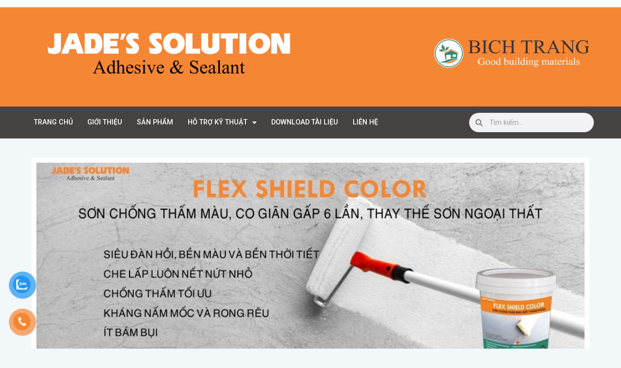

--- FILE ---
content_type: text/html; charset=UTF-8
request_url: https://jadessolutions.com/keo-dan-gach-va-nhung-luu-y-khi-su-dung/
body_size: 28641
content:
<!DOCTYPE html>
<html lang="vi" prefix="og: https://ogp.me/ns#">
<head>
	<meta charset="UTF-8">
		<style>img:is([sizes="auto" i], [sizes^="auto," i]) { contain-intrinsic-size: 3000px 1500px }</style>
	<meta name="viewport" content="width=device-width, initial-scale=1">
<!-- Tối ưu hóa công cụ tìm kiếm bởi Rank Math PRO - https://rankmath.com/ -->
<title>Keo Dán Gạch Và Những Lưu Ý Khi Dán Gạch Lên Tấm Thạch Cao Fiber Cement, Cemboard Và Gỗ</title>
<meta name="description" content="Sản phẩm keo dán gạch dạng keo trộn sẵn cao cấp JADE.FLEX giúp cho việc thi công dán gạch trên hệ thống sàn vách từ các tấm này dễ dàng hơn"/>
<meta name="robots" content="follow, index, max-snippet:-1, max-video-preview:-1, max-image-preview:large"/>
<link rel="canonical" href="https://jadessolutions.com/keo-dan-gach-va-nhung-luu-y-khi-su-dung/" />
<meta property="og:locale" content="vi_VN" />
<meta property="og:type" content="article" />
<meta property="og:title" content="Keo Dán Gạch Và Những Lưu Ý Khi Dán Gạch Lên Tấm Thạch Cao Fiber Cement, Cemboard Và Gỗ" />
<meta property="og:description" content="Sản phẩm keo dán gạch dạng keo trộn sẵn cao cấp JADE.FLEX giúp cho việc thi công dán gạch trên hệ thống sàn vách từ các tấm này dễ dàng hơn" />
<meta property="og:url" content="https://jadessolutions.com/keo-dan-gach-va-nhung-luu-y-khi-su-dung/" />
<meta property="og:site_name" content="Keo Và Chất Trám Trét Jade&#039;s Solution" />
<meta property="article:section" content="Kiến Thức Sản Phẩm" />
<meta property="og:updated_time" content="2021-06-05T10:58:31+07:00" />
<meta property="og:image" content="https://jadessolutions.com/wp-content/uploads/2019/12/cac-yeu-to-xu-ly-tran-thach-cao.jpg" />
<meta property="og:image:secure_url" content="https://jadessolutions.com/wp-content/uploads/2019/12/cac-yeu-to-xu-ly-tran-thach-cao.jpg" />
<meta property="og:image:width" content="1024" />
<meta property="og:image:height" content="768" />
<meta property="og:image:alt" content="keo dán gạch" />
<meta property="og:image:type" content="image/jpeg" />
<meta property="article:published_time" content="2019-12-27T11:04:16+07:00" />
<meta property="article:modified_time" content="2021-06-05T10:58:31+07:00" />
<meta name="twitter:card" content="summary_large_image" />
<meta name="twitter:title" content="Keo Dán Gạch Và Những Lưu Ý Khi Dán Gạch Lên Tấm Thạch Cao Fiber Cement, Cemboard Và Gỗ" />
<meta name="twitter:description" content="Sản phẩm keo dán gạch dạng keo trộn sẵn cao cấp JADE.FLEX giúp cho việc thi công dán gạch trên hệ thống sàn vách từ các tấm này dễ dàng hơn" />
<meta name="twitter:image" content="https://jadessolutions.com/wp-content/uploads/2019/12/cac-yeu-to-xu-ly-tran-thach-cao.jpg" />
<meta name="twitter:label1" content="Được viết bởi" />
<meta name="twitter:data1" content="Jade&#039;s Solution" />
<meta name="twitter:label2" content="Thời gian để đọc" />
<meta name="twitter:data2" content="6 phút" />
<script type="application/ld+json" class="rank-math-schema-pro">{"@context":"https://schema.org","@graph":[{"@type":"Place","@id":"https://jadessolutions.com/#place","geo":{"@type":"GeoCoordinates","latitude":"@10.7737861","longitude":"106.6079136"},"hasMap":"https://www.google.com/maps/search/?api=1&amp;query=@10.7737861,106.6079136,12z","address":{"@type":"PostalAddress","streetAddress":"99/5 \u0110\u01b0\u1eddng XTT 26-1, \u1ea4p 2, X\u00e3 Xu\u00e2n Th\u1edbi Th\u01b0\u1ee3ng, Huy\u1ec7n H\u00f3c M\u00f4n, TP. H\u1ed3 Ch\u00ed Minh","postalCode":"700000","addressCountry":"Vi\u1ec7t Nam"}},{"@type":["HomeAndConstructionBusiness","Organization"],"@id":"https://jadessolutions.com/#organization","name":"Keo V\u00e0 Ch\u1ea5t Tr\u00e1m Tr\u00e9t Jade's Solution","url":"https://jadessolutions.com","email":"cs@jadessolutions.com","address":{"@type":"PostalAddress","streetAddress":"99/5 \u0110\u01b0\u1eddng XTT 26-1, \u1ea4p 2, X\u00e3 Xu\u00e2n Th\u1edbi Th\u01b0\u1ee3ng, Huy\u1ec7n H\u00f3c M\u00f4n, TP. H\u1ed3 Ch\u00ed Minh","postalCode":"700000","addressCountry":"Vi\u1ec7t Nam"},"logo":{"@type":"ImageObject","@id":"https://jadessolutions.com/#logo","url":"https://jadessolutions.com/wp-content/uploads/2020/09/logo-jade-solutions.png","contentUrl":"https://jadessolutions.com/wp-content/uploads/2020/09/logo-jade-solutions.png","caption":"Keo V\u00e0 Ch\u1ea5t Tr\u00e1m Tr\u00e9t Jade's Solution","inLanguage":"vi","width":"1024","height":"174"},"priceRange":"Li\u00ean H\u1ec7","openingHours":["Monday,Tuesday,Wednesday,Thursday,Friday,Saturday,Sunday 09:00-17:00"],"location":{"@id":"https://jadessolutions.com/#place"},"image":{"@id":"https://jadessolutions.com/#logo"},"telephone":"+84 085 709 4151"},{"@type":"WebSite","@id":"https://jadessolutions.com/#website","url":"https://jadessolutions.com","name":"Keo V\u00e0 Ch\u1ea5t Tr\u00e1m Tr\u00e9t Jade's Solution","publisher":{"@id":"https://jadessolutions.com/#organization"},"inLanguage":"vi"},{"@type":"ImageObject","@id":"https://jadessolutions.com/wp-content/uploads/2019/12/cac-yeu-to-xu-ly-tran-thach-cao.jpg","url":"https://jadessolutions.com/wp-content/uploads/2019/12/cac-yeu-to-xu-ly-tran-thach-cao.jpg","width":"1024","height":"768","inLanguage":"vi"},{"@type":"BreadcrumbList","@id":"https://jadessolutions.com/keo-dan-gach-va-nhung-luu-y-khi-su-dung/#breadcrumb","itemListElement":[{"@type":"ListItem","position":"1","item":{"@id":"https://jadessolutions.com","name":"Trang Ch\u1ee7"}},{"@type":"ListItem","position":"2","item":{"@id":"https://jadessolutions.com/kien-thuc-san-pham/","name":"Ki\u1ebfn Th\u1ee9c S\u1ea3n Ph\u1ea9m"}},{"@type":"ListItem","position":"3","item":{"@id":"https://jadessolutions.com/keo-dan-gach-va-nhung-luu-y-khi-su-dung/","name":"Nh\u1eefng L\u01b0u \u00dd Khi D\u00e1n G\u1ea1ch L\u00ean Tr\u00ean T\u1ea5m Th\u1ea1ch Cao, Fiber Cement, Cemboard V\u00e0 G\u1ed7"}}]},{"@type":"WebPage","@id":"https://jadessolutions.com/keo-dan-gach-va-nhung-luu-y-khi-su-dung/#webpage","url":"https://jadessolutions.com/keo-dan-gach-va-nhung-luu-y-khi-su-dung/","name":"Keo D\u00e1n G\u1ea1ch V\u00e0 Nh\u1eefng L\u01b0u \u00dd Khi D\u00e1n G\u1ea1ch L\u00ean T\u1ea5m Th\u1ea1ch Cao Fiber Cement, Cemboard V\u00e0 G\u1ed7","datePublished":"2019-12-27T11:04:16+07:00","dateModified":"2021-06-05T10:58:31+07:00","isPartOf":{"@id":"https://jadessolutions.com/#website"},"primaryImageOfPage":{"@id":"https://jadessolutions.com/wp-content/uploads/2019/12/cac-yeu-to-xu-ly-tran-thach-cao.jpg"},"inLanguage":"vi","breadcrumb":{"@id":"https://jadessolutions.com/keo-dan-gach-va-nhung-luu-y-khi-su-dung/#breadcrumb"}},{"@type":"Person","@id":"https://jadessolutions.com/keo-dan-gach-va-nhung-luu-y-khi-su-dung/#author","name":"Jade's Solution","image":{"@type":"ImageObject","@id":"https://secure.gravatar.com/avatar/c8c940d4f6eea87054ee7d5009f61ced?s=96&amp;d=mm&amp;r=g","url":"https://secure.gravatar.com/avatar/c8c940d4f6eea87054ee7d5009f61ced?s=96&amp;d=mm&amp;r=g","caption":"Jade's Solution","inLanguage":"vi"},"sameAs":["https://jadessolutions.com"],"worksFor":{"@id":"https://jadessolutions.com/#organization"}},{"@type":"BlogPosting","headline":"Keo D\u00e1n G\u1ea1ch V\u00e0 Nh\u1eefng L\u01b0u \u00dd Khi D\u00e1n G\u1ea1ch L\u00ean T\u1ea5m Th\u1ea1ch Cao Fiber Cement, Cemboard V\u00e0 G\u1ed7","keywords":"keo d\u00e1n g\u1ea1ch,Keo d\u00e1n g\u1ea1ch tr\u1ed9n s\u1eb5n Jade.Flex","datePublished":"2019-12-27T11:04:16+07:00","dateModified":"2021-06-05T10:58:31+07:00","articleSection":"Ki\u1ebfn Th\u1ee9c S\u1ea3n Ph\u1ea9m","author":{"@id":"https://jadessolutions.com/keo-dan-gach-va-nhung-luu-y-khi-su-dung/#author","name":"Jade's Solution"},"publisher":{"@id":"https://jadessolutions.com/#organization"},"description":"S\u1ea3n ph\u1ea9m keo d\u00e1n g\u1ea1ch d\u1ea1ng keo tr\u1ed9n s\u1eb5n cao c\u1ea5p JADE.FLEX gi\u00fap cho vi\u1ec7c thi c\u00f4ng d\u00e1n g\u1ea1ch tr\u00ean h\u1ec7 th\u1ed1ng s\u00e0n v\u00e1ch t\u1eeb c\u00e1c t\u1ea5m n\u00e0y d\u1ec5 d\u00e0ng h\u01a1n","name":"Keo D\u00e1n G\u1ea1ch V\u00e0 Nh\u1eefng L\u01b0u \u00dd Khi D\u00e1n G\u1ea1ch L\u00ean T\u1ea5m Th\u1ea1ch Cao Fiber Cement, Cemboard V\u00e0 G\u1ed7","@id":"https://jadessolutions.com/keo-dan-gach-va-nhung-luu-y-khi-su-dung/#richSnippet","isPartOf":{"@id":"https://jadessolutions.com/keo-dan-gach-va-nhung-luu-y-khi-su-dung/#webpage"},"image":{"@id":"https://jadessolutions.com/wp-content/uploads/2019/12/cac-yeu-to-xu-ly-tran-thach-cao.jpg"},"inLanguage":"vi","mainEntityOfPage":{"@id":"https://jadessolutions.com/keo-dan-gach-va-nhung-luu-y-khi-su-dung/#webpage"}}]}</script>
<!-- /Plugin SEO WordPress Rank Math -->

<link href='https://fonts.gstatic.com' crossorigin rel='preconnect' />
<link href='https://fonts.googleapis.com' crossorigin rel='preconnect' />
<link rel="alternate" type="application/rss+xml" title="Dòng thông tin Keo Và Chất Trám Trét Jade&#039;s Solution &raquo;" href="https://jadessolutions.com/feed/" />
<link rel="alternate" type="application/rss+xml" title="Keo Và Chất Trám Trét Jade&#039;s Solution &raquo; Dòng bình luận" href="https://jadessolutions.com/comments/feed/" />
<script>
window._wpemojiSettings = {"baseUrl":"https:\/\/s.w.org\/images\/core\/emoji\/15.0.3\/72x72\/","ext":".png","svgUrl":"https:\/\/s.w.org\/images\/core\/emoji\/15.0.3\/svg\/","svgExt":".svg","source":{"concatemoji":"https:\/\/jadessolutions.com\/wp-includes\/js\/wp-emoji-release.min.js?ver=6.7.4"}};
/*! This file is auto-generated */
!function(i,n){var o,s,e;function c(e){try{var t={supportTests:e,timestamp:(new Date).valueOf()};sessionStorage.setItem(o,JSON.stringify(t))}catch(e){}}function p(e,t,n){e.clearRect(0,0,e.canvas.width,e.canvas.height),e.fillText(t,0,0);var t=new Uint32Array(e.getImageData(0,0,e.canvas.width,e.canvas.height).data),r=(e.clearRect(0,0,e.canvas.width,e.canvas.height),e.fillText(n,0,0),new Uint32Array(e.getImageData(0,0,e.canvas.width,e.canvas.height).data));return t.every(function(e,t){return e===r[t]})}function u(e,t,n){switch(t){case"flag":return n(e,"\ud83c\udff3\ufe0f\u200d\u26a7\ufe0f","\ud83c\udff3\ufe0f\u200b\u26a7\ufe0f")?!1:!n(e,"\ud83c\uddfa\ud83c\uddf3","\ud83c\uddfa\u200b\ud83c\uddf3")&&!n(e,"\ud83c\udff4\udb40\udc67\udb40\udc62\udb40\udc65\udb40\udc6e\udb40\udc67\udb40\udc7f","\ud83c\udff4\u200b\udb40\udc67\u200b\udb40\udc62\u200b\udb40\udc65\u200b\udb40\udc6e\u200b\udb40\udc67\u200b\udb40\udc7f");case"emoji":return!n(e,"\ud83d\udc26\u200d\u2b1b","\ud83d\udc26\u200b\u2b1b")}return!1}function f(e,t,n){var r="undefined"!=typeof WorkerGlobalScope&&self instanceof WorkerGlobalScope?new OffscreenCanvas(300,150):i.createElement("canvas"),a=r.getContext("2d",{willReadFrequently:!0}),o=(a.textBaseline="top",a.font="600 32px Arial",{});return e.forEach(function(e){o[e]=t(a,e,n)}),o}function t(e){var t=i.createElement("script");t.src=e,t.defer=!0,i.head.appendChild(t)}"undefined"!=typeof Promise&&(o="wpEmojiSettingsSupports",s=["flag","emoji"],n.supports={everything:!0,everythingExceptFlag:!0},e=new Promise(function(e){i.addEventListener("DOMContentLoaded",e,{once:!0})}),new Promise(function(t){var n=function(){try{var e=JSON.parse(sessionStorage.getItem(o));if("object"==typeof e&&"number"==typeof e.timestamp&&(new Date).valueOf()<e.timestamp+604800&&"object"==typeof e.supportTests)return e.supportTests}catch(e){}return null}();if(!n){if("undefined"!=typeof Worker&&"undefined"!=typeof OffscreenCanvas&&"undefined"!=typeof URL&&URL.createObjectURL&&"undefined"!=typeof Blob)try{var e="postMessage("+f.toString()+"("+[JSON.stringify(s),u.toString(),p.toString()].join(",")+"));",r=new Blob([e],{type:"text/javascript"}),a=new Worker(URL.createObjectURL(r),{name:"wpTestEmojiSupports"});return void(a.onmessage=function(e){c(n=e.data),a.terminate(),t(n)})}catch(e){}c(n=f(s,u,p))}t(n)}).then(function(e){for(var t in e)n.supports[t]=e[t],n.supports.everything=n.supports.everything&&n.supports[t],"flag"!==t&&(n.supports.everythingExceptFlag=n.supports.everythingExceptFlag&&n.supports[t]);n.supports.everythingExceptFlag=n.supports.everythingExceptFlag&&!n.supports.flag,n.DOMReady=!1,n.readyCallback=function(){n.DOMReady=!0}}).then(function(){return e}).then(function(){var e;n.supports.everything||(n.readyCallback(),(e=n.source||{}).concatemoji?t(e.concatemoji):e.wpemoji&&e.twemoji&&(t(e.twemoji),t(e.wpemoji)))}))}((window,document),window._wpemojiSettings);
</script>
<link rel='stylesheet' id='generate-fonts-css' href='//fonts.googleapis.com/css?family=Roboto:100,100italic,300,300italic,regular,italic,500,500italic,700,700italic,900,900italic' media='all' />
<link rel='stylesheet' id='bdt-uikit-css' href='https://jadessolutions.com/wp-content/plugins/bdthemes-element-pack/assets/css/bdt-uikit.css?ver=3.15.1' media='all' />
<link rel='stylesheet' id='ep-helper-css' href='https://jadessolutions.com/wp-content/plugins/bdthemes-element-pack/assets/css/ep-helper.css?ver=6.7.0' media='all' />
<style id='wp-emoji-styles-inline-css'>

	img.wp-smiley, img.emoji {
		display: inline !important;
		border: none !important;
		box-shadow: none !important;
		height: 1em !important;
		width: 1em !important;
		margin: 0 0.07em !important;
		vertical-align: -0.1em !important;
		background: none !important;
		padding: 0 !important;
	}
</style>
<style id='classic-theme-styles-inline-css'>
/*! This file is auto-generated */
.wp-block-button__link{color:#fff;background-color:#32373c;border-radius:9999px;box-shadow:none;text-decoration:none;padding:calc(.667em + 2px) calc(1.333em + 2px);font-size:1.125em}.wp-block-file__button{background:#32373c;color:#fff;text-decoration:none}
</style>
<style id='global-styles-inline-css'>
:root{--wp--preset--aspect-ratio--square: 1;--wp--preset--aspect-ratio--4-3: 4/3;--wp--preset--aspect-ratio--3-4: 3/4;--wp--preset--aspect-ratio--3-2: 3/2;--wp--preset--aspect-ratio--2-3: 2/3;--wp--preset--aspect-ratio--16-9: 16/9;--wp--preset--aspect-ratio--9-16: 9/16;--wp--preset--color--black: #000000;--wp--preset--color--cyan-bluish-gray: #abb8c3;--wp--preset--color--white: #ffffff;--wp--preset--color--pale-pink: #f78da7;--wp--preset--color--vivid-red: #cf2e2e;--wp--preset--color--luminous-vivid-orange: #ff6900;--wp--preset--color--luminous-vivid-amber: #fcb900;--wp--preset--color--light-green-cyan: #7bdcb5;--wp--preset--color--vivid-green-cyan: #00d084;--wp--preset--color--pale-cyan-blue: #8ed1fc;--wp--preset--color--vivid-cyan-blue: #0693e3;--wp--preset--color--vivid-purple: #9b51e0;--wp--preset--color--contrast: var(--contrast);--wp--preset--color--contrast-2: var(--contrast-2);--wp--preset--color--contrast-3: var(--contrast-3);--wp--preset--color--base: var(--base);--wp--preset--color--base-2: var(--base-2);--wp--preset--color--base-3: var(--base-3);--wp--preset--color--accent: var(--accent);--wp--preset--gradient--vivid-cyan-blue-to-vivid-purple: linear-gradient(135deg,rgba(6,147,227,1) 0%,rgb(155,81,224) 100%);--wp--preset--gradient--light-green-cyan-to-vivid-green-cyan: linear-gradient(135deg,rgb(122,220,180) 0%,rgb(0,208,130) 100%);--wp--preset--gradient--luminous-vivid-amber-to-luminous-vivid-orange: linear-gradient(135deg,rgba(252,185,0,1) 0%,rgba(255,105,0,1) 100%);--wp--preset--gradient--luminous-vivid-orange-to-vivid-red: linear-gradient(135deg,rgba(255,105,0,1) 0%,rgb(207,46,46) 100%);--wp--preset--gradient--very-light-gray-to-cyan-bluish-gray: linear-gradient(135deg,rgb(238,238,238) 0%,rgb(169,184,195) 100%);--wp--preset--gradient--cool-to-warm-spectrum: linear-gradient(135deg,rgb(74,234,220) 0%,rgb(151,120,209) 20%,rgb(207,42,186) 40%,rgb(238,44,130) 60%,rgb(251,105,98) 80%,rgb(254,248,76) 100%);--wp--preset--gradient--blush-light-purple: linear-gradient(135deg,rgb(255,206,236) 0%,rgb(152,150,240) 100%);--wp--preset--gradient--blush-bordeaux: linear-gradient(135deg,rgb(254,205,165) 0%,rgb(254,45,45) 50%,rgb(107,0,62) 100%);--wp--preset--gradient--luminous-dusk: linear-gradient(135deg,rgb(255,203,112) 0%,rgb(199,81,192) 50%,rgb(65,88,208) 100%);--wp--preset--gradient--pale-ocean: linear-gradient(135deg,rgb(255,245,203) 0%,rgb(182,227,212) 50%,rgb(51,167,181) 100%);--wp--preset--gradient--electric-grass: linear-gradient(135deg,rgb(202,248,128) 0%,rgb(113,206,126) 100%);--wp--preset--gradient--midnight: linear-gradient(135deg,rgb(2,3,129) 0%,rgb(40,116,252) 100%);--wp--preset--font-size--small: 13px;--wp--preset--font-size--medium: 20px;--wp--preset--font-size--large: 36px;--wp--preset--font-size--x-large: 42px;--wp--preset--font-family--inter: "Inter", sans-serif;--wp--preset--font-family--cardo: Cardo;--wp--preset--spacing--20: 0.44rem;--wp--preset--spacing--30: 0.67rem;--wp--preset--spacing--40: 1rem;--wp--preset--spacing--50: 1.5rem;--wp--preset--spacing--60: 2.25rem;--wp--preset--spacing--70: 3.38rem;--wp--preset--spacing--80: 5.06rem;--wp--preset--shadow--natural: 6px 6px 9px rgba(0, 0, 0, 0.2);--wp--preset--shadow--deep: 12px 12px 50px rgba(0, 0, 0, 0.4);--wp--preset--shadow--sharp: 6px 6px 0px rgba(0, 0, 0, 0.2);--wp--preset--shadow--outlined: 6px 6px 0px -3px rgba(255, 255, 255, 1), 6px 6px rgba(0, 0, 0, 1);--wp--preset--shadow--crisp: 6px 6px 0px rgba(0, 0, 0, 1);}:where(.is-layout-flex){gap: 0.5em;}:where(.is-layout-grid){gap: 0.5em;}body .is-layout-flex{display: flex;}.is-layout-flex{flex-wrap: wrap;align-items: center;}.is-layout-flex > :is(*, div){margin: 0;}body .is-layout-grid{display: grid;}.is-layout-grid > :is(*, div){margin: 0;}:where(.wp-block-columns.is-layout-flex){gap: 2em;}:where(.wp-block-columns.is-layout-grid){gap: 2em;}:where(.wp-block-post-template.is-layout-flex){gap: 1.25em;}:where(.wp-block-post-template.is-layout-grid){gap: 1.25em;}.has-black-color{color: var(--wp--preset--color--black) !important;}.has-cyan-bluish-gray-color{color: var(--wp--preset--color--cyan-bluish-gray) !important;}.has-white-color{color: var(--wp--preset--color--white) !important;}.has-pale-pink-color{color: var(--wp--preset--color--pale-pink) !important;}.has-vivid-red-color{color: var(--wp--preset--color--vivid-red) !important;}.has-luminous-vivid-orange-color{color: var(--wp--preset--color--luminous-vivid-orange) !important;}.has-luminous-vivid-amber-color{color: var(--wp--preset--color--luminous-vivid-amber) !important;}.has-light-green-cyan-color{color: var(--wp--preset--color--light-green-cyan) !important;}.has-vivid-green-cyan-color{color: var(--wp--preset--color--vivid-green-cyan) !important;}.has-pale-cyan-blue-color{color: var(--wp--preset--color--pale-cyan-blue) !important;}.has-vivid-cyan-blue-color{color: var(--wp--preset--color--vivid-cyan-blue) !important;}.has-vivid-purple-color{color: var(--wp--preset--color--vivid-purple) !important;}.has-black-background-color{background-color: var(--wp--preset--color--black) !important;}.has-cyan-bluish-gray-background-color{background-color: var(--wp--preset--color--cyan-bluish-gray) !important;}.has-white-background-color{background-color: var(--wp--preset--color--white) !important;}.has-pale-pink-background-color{background-color: var(--wp--preset--color--pale-pink) !important;}.has-vivid-red-background-color{background-color: var(--wp--preset--color--vivid-red) !important;}.has-luminous-vivid-orange-background-color{background-color: var(--wp--preset--color--luminous-vivid-orange) !important;}.has-luminous-vivid-amber-background-color{background-color: var(--wp--preset--color--luminous-vivid-amber) !important;}.has-light-green-cyan-background-color{background-color: var(--wp--preset--color--light-green-cyan) !important;}.has-vivid-green-cyan-background-color{background-color: var(--wp--preset--color--vivid-green-cyan) !important;}.has-pale-cyan-blue-background-color{background-color: var(--wp--preset--color--pale-cyan-blue) !important;}.has-vivid-cyan-blue-background-color{background-color: var(--wp--preset--color--vivid-cyan-blue) !important;}.has-vivid-purple-background-color{background-color: var(--wp--preset--color--vivid-purple) !important;}.has-black-border-color{border-color: var(--wp--preset--color--black) !important;}.has-cyan-bluish-gray-border-color{border-color: var(--wp--preset--color--cyan-bluish-gray) !important;}.has-white-border-color{border-color: var(--wp--preset--color--white) !important;}.has-pale-pink-border-color{border-color: var(--wp--preset--color--pale-pink) !important;}.has-vivid-red-border-color{border-color: var(--wp--preset--color--vivid-red) !important;}.has-luminous-vivid-orange-border-color{border-color: var(--wp--preset--color--luminous-vivid-orange) !important;}.has-luminous-vivid-amber-border-color{border-color: var(--wp--preset--color--luminous-vivid-amber) !important;}.has-light-green-cyan-border-color{border-color: var(--wp--preset--color--light-green-cyan) !important;}.has-vivid-green-cyan-border-color{border-color: var(--wp--preset--color--vivid-green-cyan) !important;}.has-pale-cyan-blue-border-color{border-color: var(--wp--preset--color--pale-cyan-blue) !important;}.has-vivid-cyan-blue-border-color{border-color: var(--wp--preset--color--vivid-cyan-blue) !important;}.has-vivid-purple-border-color{border-color: var(--wp--preset--color--vivid-purple) !important;}.has-vivid-cyan-blue-to-vivid-purple-gradient-background{background: var(--wp--preset--gradient--vivid-cyan-blue-to-vivid-purple) !important;}.has-light-green-cyan-to-vivid-green-cyan-gradient-background{background: var(--wp--preset--gradient--light-green-cyan-to-vivid-green-cyan) !important;}.has-luminous-vivid-amber-to-luminous-vivid-orange-gradient-background{background: var(--wp--preset--gradient--luminous-vivid-amber-to-luminous-vivid-orange) !important;}.has-luminous-vivid-orange-to-vivid-red-gradient-background{background: var(--wp--preset--gradient--luminous-vivid-orange-to-vivid-red) !important;}.has-very-light-gray-to-cyan-bluish-gray-gradient-background{background: var(--wp--preset--gradient--very-light-gray-to-cyan-bluish-gray) !important;}.has-cool-to-warm-spectrum-gradient-background{background: var(--wp--preset--gradient--cool-to-warm-spectrum) !important;}.has-blush-light-purple-gradient-background{background: var(--wp--preset--gradient--blush-light-purple) !important;}.has-blush-bordeaux-gradient-background{background: var(--wp--preset--gradient--blush-bordeaux) !important;}.has-luminous-dusk-gradient-background{background: var(--wp--preset--gradient--luminous-dusk) !important;}.has-pale-ocean-gradient-background{background: var(--wp--preset--gradient--pale-ocean) !important;}.has-electric-grass-gradient-background{background: var(--wp--preset--gradient--electric-grass) !important;}.has-midnight-gradient-background{background: var(--wp--preset--gradient--midnight) !important;}.has-small-font-size{font-size: var(--wp--preset--font-size--small) !important;}.has-medium-font-size{font-size: var(--wp--preset--font-size--medium) !important;}.has-large-font-size{font-size: var(--wp--preset--font-size--large) !important;}.has-x-large-font-size{font-size: var(--wp--preset--font-size--x-large) !important;}
:where(.wp-block-post-template.is-layout-flex){gap: 1.25em;}:where(.wp-block-post-template.is-layout-grid){gap: 1.25em;}
:where(.wp-block-columns.is-layout-flex){gap: 2em;}:where(.wp-block-columns.is-layout-grid){gap: 2em;}
:root :where(.wp-block-pullquote){font-size: 1.5em;line-height: 1.6;}
</style>
<link rel='stylesheet' id='woocommerce-layout-css' href='https://jadessolutions.com/wp-content/plugins/woocommerce/assets/css/woocommerce-layout.css?ver=9.7.2' media='all' />
<link rel='stylesheet' id='woocommerce-smallscreen-css' href='https://jadessolutions.com/wp-content/plugins/woocommerce/assets/css/woocommerce-smallscreen.css?ver=9.7.2' media='only screen and (max-width: 768px)' />
<link rel='stylesheet' id='woocommerce-general-css' href='https://jadessolutions.com/wp-content/plugins/woocommerce/assets/css/woocommerce.css?ver=9.7.2' media='all' />
<style id='woocommerce-general-inline-css'>
.woocommerce .page-header-image-single {display: none;}.woocommerce .entry-content,.woocommerce .product .entry-summary {margin-top: 0;}.related.products {clear: both;}.checkout-subscribe-prompt.clear {visibility: visible;height: initial;width: initial;}@media (max-width:768px) {.woocommerce .woocommerce-ordering,.woocommerce-page .woocommerce-ordering {float: none;}.woocommerce .woocommerce-ordering select {max-width: 100%;}.woocommerce ul.products li.product,.woocommerce-page ul.products li.product,.woocommerce-page[class*=columns-] ul.products li.product,.woocommerce[class*=columns-] ul.products li.product {width: 100%;float: none;}}
</style>
<style id='woocommerce-inline-inline-css'>
.woocommerce form .form-row .required { visibility: visible; }
</style>
<link rel='stylesheet' id='pzf-style-css' href='https://jadessolutions.com/wp-content/plugins/button-contact-vr/legacy/css/style.css?ver=1' media='all' />
<link rel='stylesheet' id='ez-toc-css' href='https://jadessolutions.com/wp-content/plugins/easy-table-of-contents/assets/css/screen.min.css?ver=2.0.72' media='all' />
<style id='ez-toc-inline-css'>
div#ez-toc-container .ez-toc-title {font-size: 120%;}div#ez-toc-container .ez-toc-title {font-weight: 700;}div#ez-toc-container ul li {font-size: 95%;}div#ez-toc-container ul li {font-weight: 500;}div#ez-toc-container nav ul ul li {font-size: 90%;}div#ez-toc-container {width: 100%;}
.ez-toc-container-direction {direction: ltr;}.ez-toc-counter ul {direction: ltr;counter-reset: item ;}.ez-toc-counter nav ul li a::before {content: counter(item, square) '  ';margin-right: .2em; counter-increment: item;flex-grow: 0;flex-shrink: 0;float: left; }.ez-toc-widget-direction {direction: ltr;}.ez-toc-widget-container ul {direction: ltr;counter-reset: item ;}.ez-toc-widget-container nav ul li a::before {content: counter(item, square) '  ';margin-right: .2em; counter-increment: item;flex-grow: 0;flex-shrink: 0;float: left; }
</style>
<link rel='stylesheet' id='brands-styles-css' href='https://jadessolutions.com/wp-content/plugins/woocommerce/assets/css/brands.css?ver=9.7.2' media='all' />
<link rel='stylesheet' id='generate-style-css' href='https://jadessolutions.com/wp-content/themes/generatepress/assets/css/all.min.css?ver=3.5.1' media='all' />
<style id='generate-style-inline-css'>
body{background-color:#f2f8f9;color:#3a3a3a;}a{color:#000000;}a:hover, a:focus, a:active{color:#000000;}body .grid-container{max-width:1200px;}.wp-block-group__inner-container{max-width:1200px;margin-left:auto;margin-right:auto;}:root{--contrast:#222222;--contrast-2:#575760;--contrast-3:#b2b2be;--base:#f0f0f0;--base-2:#f7f8f9;--base-3:#ffffff;--accent:#1e73be;}:root .has-contrast-color{color:var(--contrast);}:root .has-contrast-background-color{background-color:var(--contrast);}:root .has-contrast-2-color{color:var(--contrast-2);}:root .has-contrast-2-background-color{background-color:var(--contrast-2);}:root .has-contrast-3-color{color:var(--contrast-3);}:root .has-contrast-3-background-color{background-color:var(--contrast-3);}:root .has-base-color{color:var(--base);}:root .has-base-background-color{background-color:var(--base);}:root .has-base-2-color{color:var(--base-2);}:root .has-base-2-background-color{background-color:var(--base-2);}:root .has-base-3-color{color:var(--base-3);}:root .has-base-3-background-color{background-color:var(--base-3);}:root .has-accent-color{color:var(--accent);}:root .has-accent-background-color{background-color:var(--accent);}body, button, input, select, textarea{font-family:"Roboto", sans-serif;font-weight:400;}body{line-height:1.6;}p{margin-bottom:1em;}.entry-content > [class*="wp-block-"]:not(:last-child):not(.wp-block-heading){margin-bottom:1em;}.main-title{font-size:45px;}.main-navigation .main-nav ul ul li a{font-size:14px;}.sidebar .widget, .footer-widgets .widget{font-size:17px;}h1{font-weight:400;font-size:39px;line-height:1.65em;}h2{font-weight:300;font-size:33px;line-height:1.4em;}h3{font-size:27px;line-height:1.65em;}h4{font-size:23px;line-height:1.65em;}h5{font-size:19px;line-height:1.65em;}@media (max-width:768px){.main-title{font-size:30px;}h1{font-size:30px;}h2{font-size:25px;}}.top-bar{background-color:#636363;color:#ffffff;}.top-bar a{color:#ffffff;}.top-bar a:hover{color:#303030;}.site-header{background-color:#ffffff;color:#3a3a3a;}.site-header a{color:#3a3a3a;}.main-title a,.main-title a:hover{color:#3a3a3a;}.site-description{color:#757575;}.main-navigation,.main-navigation ul ul{background-color:#222222;}.main-navigation .main-nav ul li a, .main-navigation .menu-toggle, .main-navigation .menu-bar-items{color:#ffffff;}.main-navigation .main-nav ul li:not([class*="current-menu-"]):hover > a, .main-navigation .main-nav ul li:not([class*="current-menu-"]):focus > a, .main-navigation .main-nav ul li.sfHover:not([class*="current-menu-"]) > a, .main-navigation .menu-bar-item:hover > a, .main-navigation .menu-bar-item.sfHover > a{color:#ffffff;background-color:#3f3f3f;}button.menu-toggle:hover,button.menu-toggle:focus,.main-navigation .mobile-bar-items a,.main-navigation .mobile-bar-items a:hover,.main-navigation .mobile-bar-items a:focus{color:#ffffff;}.main-navigation .main-nav ul li[class*="current-menu-"] > a{color:#ffffff;background-color:#3f3f3f;}.navigation-search input[type="search"],.navigation-search input[type="search"]:active, .navigation-search input[type="search"]:focus, .main-navigation .main-nav ul li.search-item.active > a, .main-navigation .menu-bar-items .search-item.active > a{color:#ffffff;background-color:#3f3f3f;}.main-navigation ul ul{background-color:#3f3f3f;}.main-navigation .main-nav ul ul li a{color:#ffffff;}.main-navigation .main-nav ul ul li:not([class*="current-menu-"]):hover > a,.main-navigation .main-nav ul ul li:not([class*="current-menu-"]):focus > a, .main-navigation .main-nav ul ul li.sfHover:not([class*="current-menu-"]) > a{color:#ffffff;background-color:#4f4f4f;}.main-navigation .main-nav ul ul li[class*="current-menu-"] > a{color:#ffffff;background-color:#4f4f4f;}.separate-containers .inside-article, .separate-containers .comments-area, .separate-containers .page-header, .one-container .container, .separate-containers .paging-navigation, .inside-page-header{background-color:#ffffff;}.entry-meta{color:#595959;}.entry-meta a{color:#595959;}.entry-meta a:hover{color:#f58634;}.sidebar .widget{background-color:#ffffff;}.sidebar .widget .widget-title{color:#000000;}.footer-widgets{background-color:#ffffff;}.footer-widgets .widget-title{color:#000000;}.site-info{color:#ffffff;background-color:#222222;}.site-info a{color:#ffffff;}.site-info a:hover{color:#606060;}.footer-bar .widget_nav_menu .current-menu-item a{color:#606060;}input[type="text"],input[type="email"],input[type="url"],input[type="password"],input[type="search"],input[type="tel"],input[type="number"],textarea,select{color:#666666;background-color:#fafafa;border-color:#cccccc;}input[type="text"]:focus,input[type="email"]:focus,input[type="url"]:focus,input[type="password"]:focus,input[type="search"]:focus,input[type="tel"]:focus,input[type="number"]:focus,textarea:focus,select:focus{color:#666666;background-color:#ffffff;border-color:#bfbfbf;}button,html input[type="button"],input[type="reset"],input[type="submit"],a.button,a.wp-block-button__link:not(.has-background){color:#ffffff;background-color:#666666;}button:hover,html input[type="button"]:hover,input[type="reset"]:hover,input[type="submit"]:hover,a.button:hover,button:focus,html input[type="button"]:focus,input[type="reset"]:focus,input[type="submit"]:focus,a.button:focus,a.wp-block-button__link:not(.has-background):active,a.wp-block-button__link:not(.has-background):focus,a.wp-block-button__link:not(.has-background):hover{color:#ffffff;background-color:#3f3f3f;}a.generate-back-to-top{background-color:rgba( 0,0,0,0.4 );color:#ffffff;}a.generate-back-to-top:hover,a.generate-back-to-top:focus{background-color:rgba( 0,0,0,0.6 );color:#ffffff;}:root{--gp-search-modal-bg-color:var(--base-3);--gp-search-modal-text-color:var(--contrast);--gp-search-modal-overlay-bg-color:rgba(0,0,0,0.2);}@media (max-width: 768px){.main-navigation .menu-bar-item:hover > a, .main-navigation .menu-bar-item.sfHover > a{background:none;color:#ffffff;}}.inside-top-bar{padding:10px;}.inside-header{padding:40px;}.site-main .wp-block-group__inner-container{padding:40px;}.entry-content .alignwide, body:not(.no-sidebar) .entry-content .alignfull{margin-left:-40px;width:calc(100% + 80px);max-width:calc(100% + 80px);}.separate-containers .widget, .separate-containers .site-main > *, .separate-containers .page-header, .widget-area .main-navigation{margin-bottom:10px;}.separate-containers .site-main{margin:10px;}.both-right.separate-containers .inside-left-sidebar{margin-right:5px;}.both-right.separate-containers .inside-right-sidebar{margin-left:5px;}.both-left.separate-containers .inside-left-sidebar{margin-right:5px;}.both-left.separate-containers .inside-right-sidebar{margin-left:5px;}.separate-containers .page-header-image, .separate-containers .page-header-contained, .separate-containers .page-header-image-single, .separate-containers .page-header-content-single{margin-top:10px;}.separate-containers .inside-right-sidebar, .separate-containers .inside-left-sidebar{margin-top:10px;margin-bottom:10px;}.rtl .menu-item-has-children .dropdown-menu-toggle{padding-left:20px;}.rtl .main-navigation .main-nav ul li.menu-item-has-children > a{padding-right:20px;}.site-info{padding:20px;}@media (max-width:768px){.separate-containers .inside-article, .separate-containers .comments-area, .separate-containers .page-header, .separate-containers .paging-navigation, .one-container .site-content, .inside-page-header{padding:30px;}.site-main .wp-block-group__inner-container{padding:30px;}.site-info{padding-right:10px;padding-left:10px;}.entry-content .alignwide, body:not(.no-sidebar) .entry-content .alignfull{margin-left:-30px;width:calc(100% + 60px);max-width:calc(100% + 60px);}}.one-container .sidebar .widget{padding:0px;}/* End cached CSS */@media (max-width: 768px){.main-navigation .menu-toggle,.main-navigation .mobile-bar-items,.sidebar-nav-mobile:not(#sticky-placeholder){display:block;}.main-navigation ul,.gen-sidebar-nav{display:none;}[class*="nav-float-"] .site-header .inside-header > *{float:none;clear:both;}}
.dynamic-author-image-rounded{border-radius:100%;}.dynamic-featured-image, .dynamic-author-image{vertical-align:middle;}.one-container.blog .dynamic-content-template:not(:last-child), .one-container.archive .dynamic-content-template:not(:last-child){padding-bottom:0px;}.dynamic-entry-excerpt > p:last-child{margin-bottom:0px;}
h1.entry-title{font-size:39px;line-height:1.65em;}h2.entry-title{font-size:33px;line-height:1.65em;}
</style>
<link rel='stylesheet' id='generate-font-icons-css' href='https://jadessolutions.com/wp-content/themes/generatepress/assets/css/components/font-icons.min.css?ver=3.5.1' media='all' />
<link rel='stylesheet' id='elementor-frontend-css' href='https://jadessolutions.com/wp-content/plugins/elementor/assets/css/frontend.min.css?ver=3.27.6' media='all' />
<link rel='stylesheet' id='widget-social-icons-css' href='https://jadessolutions.com/wp-content/plugins/elementor/assets/css/widget-social-icons.min.css?ver=3.27.6' media='all' />
<link rel='stylesheet' id='e-apple-webkit-css' href='https://jadessolutions.com/wp-content/plugins/elementor/assets/css/conditionals/apple-webkit.min.css?ver=3.27.6' media='all' />
<link rel='stylesheet' id='widget-heading-css' href='https://jadessolutions.com/wp-content/plugins/elementor/assets/css/widget-heading.min.css?ver=3.27.6' media='all' />
<link rel='stylesheet' id='ep-post-list-css' href='https://jadessolutions.com/wp-content/plugins/bdthemes-element-pack/assets/css/ep-post-list.css?ver=6.7.0' media='all' />
<link rel='stylesheet' id='ep-social-share-css' href='https://jadessolutions.com/wp-content/plugins/bdthemes-element-pack/assets/css/ep-social-share.css?ver=6.7.0' media='all' />
<link rel='stylesheet' id='widget-post-navigation-css' href='https://jadessolutions.com/wp-content/plugins/elementor-pro/assets/css/widget-post-navigation.min.css?ver=3.27.4' media='all' />
<link rel='stylesheet' id='widget-spacer-css' href='https://jadessolutions.com/wp-content/plugins/elementor/assets/css/widget-spacer.min.css?ver=3.27.6' media='all' />
<link rel='stylesheet' id='elementor-icons-css' href='https://jadessolutions.com/wp-content/plugins/elementor/assets/lib/eicons/css/elementor-icons.min.css?ver=5.35.0' media='all' />
<link rel='stylesheet' id='elementor-post-7-css' href='https://jadessolutions.com/wp-content/uploads/elementor/css/post-7.css?ver=1740907002' media='all' />
<link rel='stylesheet' id='ep-font-css' href='https://jadessolutions.com/wp-content/plugins/bdthemes-element-pack/assets/css/ep-font.css?ver=6.7.0' media='all' />
<link rel='stylesheet' id='uael-frontend-css' href='https://jadessolutions.com/wp-content/plugins/ultimate-elementor/assets/min-css/uael-frontend.min.css?ver=1.38.1' media='all' />
<link rel='stylesheet' id='uael-teammember-social-icons-css' href='https://jadessolutions.com/wp-content/plugins/elementor/assets/css/widget-social-icons.min.css?ver=3.24.0' media='all' />
<link rel='stylesheet' id='uael-social-share-icons-brands-css' href='https://jadessolutions.com/wp-content/plugins/elementor/assets/lib/font-awesome/css/brands.css?ver=5.15.3' media='all' />
<link rel='stylesheet' id='uael-social-share-icons-fontawesome-css' href='https://jadessolutions.com/wp-content/plugins/elementor/assets/lib/font-awesome/css/fontawesome.css?ver=5.15.3' media='all' />
<link rel='stylesheet' id='uael-nav-menu-icons-css' href='https://jadessolutions.com/wp-content/plugins/elementor/assets/lib/font-awesome/css/solid.css?ver=5.15.3' media='all' />
<link rel='stylesheet' id='widget-text-editor-css' href='https://jadessolutions.com/wp-content/plugins/elementor/assets/css/widget-text-editor.min.css?ver=3.27.6' media='all' />
<link rel='stylesheet' id='ep-interactive-card-css' href='https://jadessolutions.com/wp-content/plugins/bdthemes-element-pack/assets/css/ep-interactive-card.css?ver=6.7.0' media='all' />
<link rel='stylesheet' id='elementor-post-5309-css' href='https://jadessolutions.com/wp-content/uploads/elementor/css/post-5309.css?ver=1740907025' media='all' />
<link rel='stylesheet' id='elementor-post-78-css' href='https://jadessolutions.com/wp-content/uploads/elementor/css/post-78.css?ver=1740907002' media='all' />
<link rel='stylesheet' id='elementor-post-122-css' href='https://jadessolutions.com/wp-content/uploads/elementor/css/post-122.css?ver=1740907002' media='all' />
<link rel='stylesheet' id='elementor-post-7619-css' href='https://jadessolutions.com/wp-content/uploads/elementor/css/post-7619.css?ver=1740907003' media='all' />
<link rel='stylesheet' id='generate-blog-images-css' href='https://jadessolutions.com/wp-content/plugins/gp-premium/blog/functions/css/featured-images.min.css?ver=2.1.2' media='all' />
<link rel='stylesheet' id='ecs-styles-css' href='https://jadessolutions.com/wp-content/plugins/ele-custom-skin/assets/css/ecs-style.css?ver=3.1.9' media='all' />
<link rel='stylesheet' id='google-fonts-1-css' href='https://fonts.googleapis.com/css?family=Roboto%3A100%2C100italic%2C200%2C200italic%2C300%2C300italic%2C400%2C400italic%2C500%2C500italic%2C600%2C600italic%2C700%2C700italic%2C800%2C800italic%2C900%2C900italic%7CRoboto+Slab%3A100%2C100italic%2C200%2C200italic%2C300%2C300italic%2C400%2C400italic%2C500%2C500italic%2C600%2C600italic%2C700%2C700italic%2C800%2C800italic%2C900%2C900italic&#038;display=auto&#038;subset=vietnamese&#038;ver=6.7.4' media='all' />
<link rel='stylesheet' id='elementor-icons-shared-0-css' href='https://jadessolutions.com/wp-content/plugins/elementor/assets/lib/font-awesome/css/fontawesome.min.css?ver=5.15.3' media='all' />
<link rel='stylesheet' id='elementor-icons-fa-solid-css' href='https://jadessolutions.com/wp-content/plugins/elementor/assets/lib/font-awesome/css/solid.min.css?ver=5.15.3' media='all' />
<link rel='stylesheet' id='elementor-icons-fa-brands-css' href='https://jadessolutions.com/wp-content/plugins/elementor/assets/lib/font-awesome/css/brands.min.css?ver=5.15.3' media='all' />
<link rel="preconnect" href="https://fonts.gstatic.com/" crossorigin><script src="https://jadessolutions.com/wp-includes/js/jquery/jquery.min.js?ver=3.7.1" id="jquery-core-js"></script>
<script src="https://jadessolutions.com/wp-includes/js/jquery/jquery-migrate.min.js?ver=3.4.1" id="jquery-migrate-js"></script>
<script src="https://jadessolutions.com/wp-content/plugins/woocommerce/assets/js/jquery-blockui/jquery.blockUI.min.js?ver=2.7.0-wc.9.7.2" id="jquery-blockui-js" defer data-wp-strategy="defer"></script>
<script id="wc-add-to-cart-js-extra">
var wc_add_to_cart_params = {"ajax_url":"\/wp-admin\/admin-ajax.php","wc_ajax_url":"\/?wc-ajax=%%endpoint%%","i18n_view_cart":"Xem gi\u1ecf h\u00e0ng","cart_url":"https:\/\/jadessolutions.com\/gio-hang\/","is_cart":"","cart_redirect_after_add":"no"};
</script>
<script src="https://jadessolutions.com/wp-content/plugins/woocommerce/assets/js/frontend/add-to-cart.min.js?ver=9.7.2" id="wc-add-to-cart-js" defer data-wp-strategy="defer"></script>
<script src="https://jadessolutions.com/wp-content/plugins/woocommerce/assets/js/js-cookie/js.cookie.min.js?ver=2.1.4-wc.9.7.2" id="js-cookie-js" defer data-wp-strategy="defer"></script>
<script id="woocommerce-js-extra">
var woocommerce_params = {"ajax_url":"\/wp-admin\/admin-ajax.php","wc_ajax_url":"\/?wc-ajax=%%endpoint%%","i18n_password_show":"Hi\u1ec3n th\u1ecb m\u1eadt kh\u1ea9u","i18n_password_hide":"\u1ea8n m\u1eadt kh\u1ea9u"};
</script>
<script src="https://jadessolutions.com/wp-content/plugins/woocommerce/assets/js/frontend/woocommerce.min.js?ver=9.7.2" id="woocommerce-js" defer data-wp-strategy="defer"></script>
<script id="ecs_ajax_load-js-extra">
var ecs_ajax_params = {"ajaxurl":"https:\/\/jadessolutions.com\/wp-admin\/admin-ajax.php","posts":"{\"page\":0,\"name\":\"keo-dan-gach-va-nhung-luu-y-khi-su-dung\",\"error\":\"\",\"m\":\"\",\"p\":0,\"post_parent\":\"\",\"subpost\":\"\",\"subpost_id\":\"\",\"attachment\":\"\",\"attachment_id\":0,\"pagename\":\"\",\"page_id\":0,\"second\":\"\",\"minute\":\"\",\"hour\":\"\",\"day\":0,\"monthnum\":0,\"year\":0,\"w\":0,\"category_name\":\"\",\"tag\":\"\",\"cat\":\"\",\"tag_id\":\"\",\"author\":\"\",\"author_name\":\"\",\"feed\":\"\",\"tb\":\"\",\"paged\":0,\"meta_key\":\"\",\"meta_value\":\"\",\"preview\":\"\",\"s\":\"\",\"sentence\":\"\",\"title\":\"\",\"fields\":\"\",\"menu_order\":\"\",\"embed\":\"\",\"category__in\":[],\"category__not_in\":[],\"category__and\":[],\"post__in\":[],\"post__not_in\":[],\"post_name__in\":[],\"tag__in\":[],\"tag__not_in\":[],\"tag__and\":[],\"tag_slug__in\":[],\"tag_slug__and\":[],\"post_parent__in\":[],\"post_parent__not_in\":[],\"author__in\":[],\"author__not_in\":[],\"search_columns\":[],\"post_type\":[\"post\",\"page\",\"e-landing-page\"],\"ignore_sticky_posts\":false,\"suppress_filters\":false,\"cache_results\":true,\"update_post_term_cache\":true,\"update_menu_item_cache\":false,\"lazy_load_term_meta\":true,\"update_post_meta_cache\":true,\"posts_per_page\":10,\"nopaging\":false,\"comments_per_page\":\"50\",\"no_found_rows\":false,\"order\":\"DESC\"}"};
</script>
<script src="https://jadessolutions.com/wp-content/plugins/ele-custom-skin/assets/js/ecs_ajax_pagination.js?ver=3.1.9" id="ecs_ajax_load-js"></script>
<script src="https://jadessolutions.com/wp-content/plugins/ele-custom-skin/assets/js/ecs.js?ver=3.1.9" id="ecs-script-js"></script>
<link rel="https://api.w.org/" href="https://jadessolutions.com/wp-json/" /><link rel="alternate" title="JSON" type="application/json" href="https://jadessolutions.com/wp-json/wp/v2/posts/5309" /><link rel="EditURI" type="application/rsd+xml" title="RSD" href="https://jadessolutions.com/xmlrpc.php?rsd" />
<meta name="generator" content="WordPress 6.7.4" />
<link rel='shortlink' href='https://jadessolutions.com/?p=5309' />
<link rel="alternate" title="oNhúng (JSON)" type="application/json+oembed" href="https://jadessolutions.com/wp-json/oembed/1.0/embed?url=https%3A%2F%2Fjadessolutions.com%2Fkeo-dan-gach-va-nhung-luu-y-khi-su-dung%2F" />
<link rel="alternate" title="oNhúng (XML)" type="text/xml+oembed" href="https://jadessolutions.com/wp-json/oembed/1.0/embed?url=https%3A%2F%2Fjadessolutions.com%2Fkeo-dan-gach-va-nhung-luu-y-khi-su-dung%2F&#038;format=xml" />
<!-- Google Tag Manager -->
<script>(function(w,d,s,l,i){w[l]=w[l]||[];w[l].push({'gtm.start':
new Date().getTime(),event:'gtm.js'});var f=d.getElementsByTagName(s)[0],
j=d.createElement(s),dl=l!='dataLayer'?'&l='+l:'';j.async=true;j.src=
'https://www.googletagmanager.com/gtm.js?id='+i+dl;f.parentNode.insertBefore(j,f);
})(window,document,'script','dataLayer','GTM-PKND83M');</script>
<!-- End Google Tag Manager -->
<script async src="https://umami.3wgmart.com/script.js" data-website-id="3f07b667-370f-42ce-b50c-bf4f299563d9"></script>	<noscript><style>.woocommerce-product-gallery{ opacity: 1 !important; }</style></noscript>
	<meta name="generator" content="Elementor 3.27.6; features: additional_custom_breakpoints; settings: css_print_method-external, google_font-enabled, font_display-auto">
<style>.recentcomments a{display:inline !important;padding:0 !important;margin:0 !important;}</style>			<style>
				.e-con.e-parent:nth-of-type(n+4):not(.e-lazyloaded):not(.e-no-lazyload),
				.e-con.e-parent:nth-of-type(n+4):not(.e-lazyloaded):not(.e-no-lazyload) * {
					background-image: none !important;
				}
				@media screen and (max-height: 1024px) {
					.e-con.e-parent:nth-of-type(n+3):not(.e-lazyloaded):not(.e-no-lazyload),
					.e-con.e-parent:nth-of-type(n+3):not(.e-lazyloaded):not(.e-no-lazyload) * {
						background-image: none !important;
					}
				}
				@media screen and (max-height: 640px) {
					.e-con.e-parent:nth-of-type(n+2):not(.e-lazyloaded):not(.e-no-lazyload),
					.e-con.e-parent:nth-of-type(n+2):not(.e-lazyloaded):not(.e-no-lazyload) * {
						background-image: none !important;
					}
				}
			</style>
			<style class='wp-fonts-local'>
@font-face{font-family:Inter;font-style:normal;font-weight:300 900;font-display:fallback;src:url('https://jadessolutions.com/wp-content/plugins/woocommerce/assets/fonts/Inter-VariableFont_slnt,wght.woff2') format('woff2');font-stretch:normal;}
@font-face{font-family:Cardo;font-style:normal;font-weight:400;font-display:fallback;src:url('https://jadessolutions.com/wp-content/plugins/woocommerce/assets/fonts/cardo_normal_400.woff2') format('woff2');}
</style>
<link rel="icon" href="https://jadessolutions.com/wp-content/uploads/2020/09/logo_sm-100x100.png" sizes="32x32" />
<link rel="icon" href="https://jadessolutions.com/wp-content/uploads/2020/09/logo_sm.png" sizes="192x192" />
<link rel="apple-touch-icon" href="https://jadessolutions.com/wp-content/uploads/2020/09/logo_sm.png" />
<meta name="msapplication-TileImage" content="https://jadessolutions.com/wp-content/uploads/2020/09/logo_sm.png" />
</head>

<body class="post-template-default single single-post postid-5309 single-format-standard wp-custom-logo wp-embed-responsive theme-generatepress post-image-above-header post-image-aligned-center sticky-menu-fade woocommerce-no-js right-sidebar nav-below-header separate-containers fluid-header active-footer-widgets-3 nav-aligned-left header-aligned-left dropdown-hover featured-image-active elementor-default elementor-template-full-width elementor-kit-7 elementor-page elementor-page-5309 elementor-page-7619 full-width-content" itemtype="https://schema.org/Blog" itemscope>
	<!-- Google Tag Manager (noscript) -->
<noscript><iframe src="https://www.googletagmanager.com/ns.html?id=GTM-PKND83M"
height="0" width="0" style="display:none;visibility:hidden"></iframe></noscript>
<!-- End Google Tag Manager (noscript) --><a class="screen-reader-text skip-link" href="#content" title="Chuyển đến nội dung">Chuyển đến nội dung</a>		<div data-elementor-type="header" data-elementor-id="78" class="elementor elementor-78 elementor-location-header" data-elementor-post-type="elementor_library">
					<section class="elementor-section elementor-top-section elementor-element elementor-element-7f98b3c elementor-hidden-tablet elementor-hidden-phone elementor-section-full_width elementor-section-height-default elementor-section-height-default" data-id="7f98b3c" data-element_type="section">
						<div class="elementor-container elementor-column-gap-default">
					<header class="elementor-column elementor-col-100 elementor-top-column elementor-element elementor-element-9fa67d2" data-id="9fa67d2" data-element_type="column" data-settings="{&quot;background_background&quot;:&quot;classic&quot;}">
			<div class="elementor-widget-wrap elementor-element-populated">
						<section class="elementor-section elementor-inner-section elementor-element elementor-element-cbdc76e elementor-section-height-min-height elementor-section-content-middle elementor-section-boxed elementor-section-height-default" data-id="cbdc76e" data-element_type="section">
						<div class="elementor-container elementor-column-gap-default">
					<div class="elementor-column elementor-col-50 elementor-inner-column elementor-element elementor-element-8eda180" data-id="8eda180" data-element_type="column">
			<div class="elementor-widget-wrap elementor-element-populated">
						<div class="elementor-element elementor-element-694a6fa elementor-widget elementor-widget-theme-site-logo elementor-widget-image" data-id="694a6fa" data-element_type="widget" data-widget_type="theme-site-logo.default">
				<div class="elementor-widget-container">
											<a href="https://jadessolutions.com">
			<img src="https://jadessolutions.com/wp-content/uploads/elementor/thumbs/logo-jade-solutions-r29esu73t2wz30ew2z2kdb2h2f4tfitqm08eq7bwi0.png" title="Logo thương hiệu Jade&#8217;s Solution" alt="Logo thương hiệu Jade&#039;s Solution" loading="lazy" />				</a>
											</div>
				</div>
					</div>
		</div>
				<div class="elementor-column elementor-col-50 elementor-inner-column elementor-element elementor-element-34887ae" data-id="34887ae" data-element_type="column">
			<div class="elementor-widget-wrap elementor-element-populated">
						<div class="elementor-element elementor-element-99e672e elementor-widget__width-auto elementor-widget elementor-widget-image" data-id="99e672e" data-element_type="widget" data-widget_type="image.default">
				<div class="elementor-widget-container">
															<img width="120" height="120" src="https://jadessolutions.com/wp-content/uploads/2020/09/logo_sm.png" class="attachment-large size-large wp-image-15" alt="Logo Công Ty TNHH SX TM DV Bích Trang" srcset="https://jadessolutions.com/wp-content/uploads/2020/09/logo_sm.png 120w, https://jadessolutions.com/wp-content/uploads/2020/09/logo_sm-100x100.png 100w" sizes="(max-width: 120px) 100vw, 120px" />															</div>
				</div>
				<div class="elementor-element elementor-element-40d19d6 elementor-widget__width-auto elementor-widget elementor-widget-image" data-id="40d19d6" data-element_type="widget" data-widget_type="image.default">
				<div class="elementor-widget-container">
															<img src="https://jadessolutions.com/wp-content/uploads/elementor/thumbs/slogan-bich-trang-r29esu70rfzb7hd9vvlsevjlfoq8yuqee8i2f3g9t2.png" title="Slogan Công Ty TNHH SX TM DV Bích Trang" alt="Slogan Công Ty TNHH SX TM DV Bích Trang" loading="lazy" />															</div>
				</div>
					</div>
		</div>
					</div>
		</section>
					</div>
		</header>
					</div>
		</section>
				<section class="elementor-section elementor-top-section elementor-element elementor-element-d006f84 elementor-hidden-tablet elementor-hidden-phone elementor-section-full_width elementor-section-height-default elementor-section-height-default" data-id="d006f84" data-element_type="section">
						<div class="elementor-container elementor-column-gap-default">
					<div class="elementor-column elementor-col-100 elementor-top-column elementor-element elementor-element-bf0a968" data-id="bf0a968" data-element_type="column" data-settings="{&quot;background_background&quot;:&quot;classic&quot;}">
			<div class="elementor-widget-wrap elementor-element-populated">
						<section class="elementor-section elementor-inner-section elementor-element elementor-element-24a8a9f elementor-section-boxed elementor-section-height-default elementor-section-height-default" data-id="24a8a9f" data-element_type="section">
						<div class="elementor-container elementor-column-gap-default">
					<div class="elementor-column elementor-col-50 elementor-inner-column elementor-element elementor-element-d5266fc" data-id="d5266fc" data-element_type="column" data-settings="{&quot;background_background&quot;:&quot;classic&quot;}">
			<div class="elementor-widget-wrap elementor-element-populated">
						<div class="elementor-element elementor-element-0ad21fe elementor-nav-menu__align-start elementor-widget__width-auto elementor-nav-menu--dropdown-tablet elementor-nav-menu__text-align-aside elementor-nav-menu--toggle elementor-nav-menu--burger elementor-widget elementor-widget-nav-menu" data-id="0ad21fe" data-element_type="widget" data-settings="{&quot;layout&quot;:&quot;horizontal&quot;,&quot;submenu_icon&quot;:{&quot;value&quot;:&quot;&lt;i class=\&quot;fas fa-caret-down\&quot;&gt;&lt;\/i&gt;&quot;,&quot;library&quot;:&quot;fa-solid&quot;},&quot;toggle&quot;:&quot;burger&quot;}" data-widget_type="nav-menu.default">
				<div class="elementor-widget-container">
								<nav aria-label="Menu" class="elementor-nav-menu--main elementor-nav-menu__container elementor-nav-menu--layout-horizontal e--pointer-underline e--animation-fade">
				<ul id="menu-1-0ad21fe" class="elementor-nav-menu"><li class="menu-item menu-item-type-post_type menu-item-object-page menu-item-home menu-item-295"><a href="https://jadessolutions.com/" class="elementor-item">Trang Chủ</a></li>
<li class="menu-item menu-item-type-post_type menu-item-object-page menu-item-7462"><a href="https://jadessolutions.com/gioi-thieu/" class="elementor-item">Giới Thiệu</a></li>
<li class="menu-item menu-item-type-post_type menu-item-object-page menu-item-7696"><a href="https://jadessolutions.com/san-pham/" class="elementor-item">Sản Phẩm</a></li>
<li class="menu-item menu-item-type-post_type menu-item-object-page menu-item-has-children menu-item-7463"><a href="https://jadessolutions.com/ho-tro-ky-thuat/" class="elementor-item">Hỗ Trợ Kỹ Thuật</a>
<ul class="sub-menu elementor-nav-menu--dropdown">
	<li class="menu-item menu-item-type-taxonomy menu-item-object-category menu-item-8221"><a href="https://jadessolutions.com/huong-dan-thi-cong/" class="elementor-sub-item">Hướng Dẫn Thi Công</a></li>
	<li class="menu-item menu-item-type-taxonomy menu-item-object-category current-post-ancestor current-menu-parent current-post-parent menu-item-8222"><a href="https://jadessolutions.com/kien-thuc-san-pham/" class="elementor-sub-item">Kiến Thức Sản Phẩm</a></li>
	<li class="menu-item menu-item-type-taxonomy menu-item-object-category menu-item-8220"><a href="https://jadessolutions.com/kinh-nghiem-thi-cong/" class="elementor-sub-item">Kinh Nghiệm Thi Công</a></li>
</ul>
</li>
<li class="menu-item menu-item-type-post_type menu-item-object-page menu-item-7461"><a href="https://jadessolutions.com/download-tai-lieu/" class="elementor-item">Download Tài Liệu</a></li>
<li class="menu-item menu-item-type-post_type menu-item-object-page menu-item-7464"><a href="https://jadessolutions.com/lien-he/" class="elementor-item">Liên Hệ</a></li>
</ul>			</nav>
					<div class="elementor-menu-toggle" role="button" tabindex="0" aria-label="Menu Toggle" aria-expanded="false">
			<i aria-hidden="true" role="presentation" class="elementor-menu-toggle__icon--open eicon-menu-bar"></i><i aria-hidden="true" role="presentation" class="elementor-menu-toggle__icon--close eicon-close"></i>		</div>
					<nav class="elementor-nav-menu--dropdown elementor-nav-menu__container" aria-hidden="true">
				<ul id="menu-2-0ad21fe" class="elementor-nav-menu"><li class="menu-item menu-item-type-post_type menu-item-object-page menu-item-home menu-item-295"><a href="https://jadessolutions.com/" class="elementor-item" tabindex="-1">Trang Chủ</a></li>
<li class="menu-item menu-item-type-post_type menu-item-object-page menu-item-7462"><a href="https://jadessolutions.com/gioi-thieu/" class="elementor-item" tabindex="-1">Giới Thiệu</a></li>
<li class="menu-item menu-item-type-post_type menu-item-object-page menu-item-7696"><a href="https://jadessolutions.com/san-pham/" class="elementor-item" tabindex="-1">Sản Phẩm</a></li>
<li class="menu-item menu-item-type-post_type menu-item-object-page menu-item-has-children menu-item-7463"><a href="https://jadessolutions.com/ho-tro-ky-thuat/" class="elementor-item" tabindex="-1">Hỗ Trợ Kỹ Thuật</a>
<ul class="sub-menu elementor-nav-menu--dropdown">
	<li class="menu-item menu-item-type-taxonomy menu-item-object-category menu-item-8221"><a href="https://jadessolutions.com/huong-dan-thi-cong/" class="elementor-sub-item" tabindex="-1">Hướng Dẫn Thi Công</a></li>
	<li class="menu-item menu-item-type-taxonomy menu-item-object-category current-post-ancestor current-menu-parent current-post-parent menu-item-8222"><a href="https://jadessolutions.com/kien-thuc-san-pham/" class="elementor-sub-item" tabindex="-1">Kiến Thức Sản Phẩm</a></li>
	<li class="menu-item menu-item-type-taxonomy menu-item-object-category menu-item-8220"><a href="https://jadessolutions.com/kinh-nghiem-thi-cong/" class="elementor-sub-item" tabindex="-1">Kinh Nghiệm Thi Công</a></li>
</ul>
</li>
<li class="menu-item menu-item-type-post_type menu-item-object-page menu-item-7461"><a href="https://jadessolutions.com/download-tai-lieu/" class="elementor-item" tabindex="-1">Download Tài Liệu</a></li>
<li class="menu-item menu-item-type-post_type menu-item-object-page menu-item-7464"><a href="https://jadessolutions.com/lien-he/" class="elementor-item" tabindex="-1">Liên Hệ</a></li>
</ul>			</nav>
						</div>
				</div>
					</div>
		</div>
				<div class="elementor-column elementor-col-50 elementor-inner-column elementor-element elementor-element-acada4b" data-id="acada4b" data-element_type="column">
			<div class="elementor-widget-wrap elementor-element-populated">
						<div class="elementor-element elementor-element-6d48e42 elementor-search-form--skin-minimal elementor-widget elementor-widget-search-form" data-id="6d48e42" data-element_type="widget" data-settings="{&quot;skin&quot;:&quot;minimal&quot;}" data-widget_type="search-form.default">
				<div class="elementor-widget-container">
							<search role="search">
			<form class="elementor-search-form" action="https://jadessolutions.com" method="get">
												<div class="elementor-search-form__container">
					<label class="elementor-screen-only" for="elementor-search-form-6d48e42">Search</label>

											<div class="elementor-search-form__icon">
							<i aria-hidden="true" class="fas fa-search"></i>							<span class="elementor-screen-only">Search</span>
						</div>
					
					<input id="elementor-search-form-6d48e42" placeholder="Tìm kiếm..." class="elementor-search-form__input" type="search" name="s" value="">
					
					
									</div>
			</form>
		</search>
						</div>
				</div>
					</div>
		</div>
					</div>
		</section>
					</div>
		</div>
					</div>
		</section>
				<section class="elementor-section elementor-top-section elementor-element elementor-element-6b4533e elementor-section-content-middle elementor-hidden-desktop elementor-section-boxed elementor-section-height-default elementor-section-height-default" data-id="6b4533e" data-element_type="section" data-settings="{&quot;background_background&quot;:&quot;classic&quot;}">
						<div class="elementor-container elementor-column-gap-default">
					<div class="elementor-column elementor-col-33 elementor-top-column elementor-element elementor-element-88cfd79" data-id="88cfd79" data-element_type="column">
			<div class="elementor-widget-wrap elementor-element-populated">
						<div class="elementor-element elementor-element-5f33220 elementor-nav-menu--stretch elementor-nav-menu__text-align-center elementor-nav-menu--toggle elementor-nav-menu--burger elementor-widget elementor-widget-nav-menu" data-id="5f33220" data-element_type="widget" data-settings="{&quot;layout&quot;:&quot;dropdown&quot;,&quot;full_width&quot;:&quot;stretch&quot;,&quot;submenu_icon&quot;:{&quot;value&quot;:&quot;&lt;i class=\&quot;fas fa-caret-down\&quot;&gt;&lt;\/i&gt;&quot;,&quot;library&quot;:&quot;fa-solid&quot;},&quot;toggle&quot;:&quot;burger&quot;}" data-widget_type="nav-menu.default">
				<div class="elementor-widget-container">
							<div class="elementor-menu-toggle" role="button" tabindex="0" aria-label="Menu Toggle" aria-expanded="false">
			<i aria-hidden="true" role="presentation" class="elementor-menu-toggle__icon--open eicon-menu-bar"></i><i aria-hidden="true" role="presentation" class="elementor-menu-toggle__icon--close eicon-close"></i>		</div>
					<nav class="elementor-nav-menu--dropdown elementor-nav-menu__container" aria-hidden="true">
				<ul id="menu-2-5f33220" class="elementor-nav-menu"><li class="menu-item menu-item-type-post_type menu-item-object-page menu-item-home menu-item-295"><a href="https://jadessolutions.com/" class="elementor-item" tabindex="-1">Trang Chủ</a></li>
<li class="menu-item menu-item-type-post_type menu-item-object-page menu-item-7462"><a href="https://jadessolutions.com/gioi-thieu/" class="elementor-item" tabindex="-1">Giới Thiệu</a></li>
<li class="menu-item menu-item-type-post_type menu-item-object-page menu-item-7696"><a href="https://jadessolutions.com/san-pham/" class="elementor-item" tabindex="-1">Sản Phẩm</a></li>
<li class="menu-item menu-item-type-post_type menu-item-object-page menu-item-has-children menu-item-7463"><a href="https://jadessolutions.com/ho-tro-ky-thuat/" class="elementor-item" tabindex="-1">Hỗ Trợ Kỹ Thuật</a>
<ul class="sub-menu elementor-nav-menu--dropdown">
	<li class="menu-item menu-item-type-taxonomy menu-item-object-category menu-item-8221"><a href="https://jadessolutions.com/huong-dan-thi-cong/" class="elementor-sub-item" tabindex="-1">Hướng Dẫn Thi Công</a></li>
	<li class="menu-item menu-item-type-taxonomy menu-item-object-category current-post-ancestor current-menu-parent current-post-parent menu-item-8222"><a href="https://jadessolutions.com/kien-thuc-san-pham/" class="elementor-sub-item" tabindex="-1">Kiến Thức Sản Phẩm</a></li>
	<li class="menu-item menu-item-type-taxonomy menu-item-object-category menu-item-8220"><a href="https://jadessolutions.com/kinh-nghiem-thi-cong/" class="elementor-sub-item" tabindex="-1">Kinh Nghiệm Thi Công</a></li>
</ul>
</li>
<li class="menu-item menu-item-type-post_type menu-item-object-page menu-item-7461"><a href="https://jadessolutions.com/download-tai-lieu/" class="elementor-item" tabindex="-1">Download Tài Liệu</a></li>
<li class="menu-item menu-item-type-post_type menu-item-object-page menu-item-7464"><a href="https://jadessolutions.com/lien-he/" class="elementor-item" tabindex="-1">Liên Hệ</a></li>
</ul>			</nav>
						</div>
				</div>
					</div>
		</div>
				<div class="elementor-column elementor-col-33 elementor-top-column elementor-element elementor-element-9aa3a7e" data-id="9aa3a7e" data-element_type="column">
			<div class="elementor-widget-wrap elementor-element-populated">
						<div class="elementor-element elementor-element-b9f0df9 elementor-widget elementor-widget-theme-site-logo elementor-widget-image" data-id="b9f0df9" data-element_type="widget" data-widget_type="theme-site-logo.default">
				<div class="elementor-widget-container">
											<a href="https://jadessolutions.com">
			<img loading="lazy" width="1024" height="174" src="https://jadessolutions.com/wp-content/uploads/2020/09/logo-jade-solutions.png" class="attachment-full size-full wp-image-16" alt="Logo thương hiệu Jade&#039;s Solution" srcset="https://jadessolutions.com/wp-content/uploads/2020/09/logo-jade-solutions.png 1024w, https://jadessolutions.com/wp-content/uploads/2020/09/logo-jade-solutions-600x102.png 600w, https://jadessolutions.com/wp-content/uploads/2020/09/logo-jade-solutions-300x51.png 300w, https://jadessolutions.com/wp-content/uploads/2020/09/logo-jade-solutions-768x131.png 768w" sizes="(max-width: 1024px) 100vw, 1024px" />				</a>
											</div>
				</div>
					</div>
		</div>
				<div class="elementor-column elementor-col-33 elementor-top-column elementor-element elementor-element-e781d80" data-id="e781d80" data-element_type="column">
			<div class="elementor-widget-wrap elementor-element-populated">
						<div class="elementor-element elementor-element-972bb6e elementor-search-form--skin-full_screen elementor-widget elementor-widget-search-form" data-id="972bb6e" data-element_type="widget" data-settings="{&quot;skin&quot;:&quot;full_screen&quot;}" data-widget_type="search-form.default">
				<div class="elementor-widget-container">
							<search role="search">
			<form class="elementor-search-form" action="https://jadessolutions.com" method="get">
												<div class="elementor-search-form__toggle" role="button" tabindex="0" aria-label="Search">
					<i aria-hidden="true" class="fas fa-search"></i>				</div>
								<div class="elementor-search-form__container">
					<label class="elementor-screen-only" for="elementor-search-form-972bb6e">Search</label>

					
					<input id="elementor-search-form-972bb6e" placeholder="Tìm kiếm..." class="elementor-search-form__input" type="search" name="s" value="">
					
					
										<div class="dialog-lightbox-close-button dialog-close-button" role="button" tabindex="0" aria-label="Close this search box.">
						<i aria-hidden="true" class="eicon-close"></i>					</div>
									</div>
			</form>
		</search>
						</div>
				</div>
					</div>
		</div>
					</div>
		</section>
				<section class="elementor-section elementor-top-section elementor-element elementor-element-d8bfa6b elementor-section-boxed elementor-section-height-default elementor-section-height-default" data-id="d8bfa6b" data-element_type="section">
						<div class="elementor-container elementor-column-gap-default">
					<div class="elementor-column elementor-col-100 elementor-top-column elementor-element elementor-element-1ed1247" data-id="1ed1247" data-element_type="column">
			<div class="elementor-widget-wrap elementor-element-populated">
						<div class="elementor-element elementor-element-d5fe4e4 elementor-widget elementor-widget-spacer" data-id="d5fe4e4" data-element_type="widget" data-widget_type="spacer.default">
				<div class="elementor-widget-container">
							<div class="elementor-spacer">
			<div class="elementor-spacer-inner"></div>
		</div>
						</div>
				</div>
				<div class="elementor-element elementor-element-b539d33 elementor-widget elementor-widget-wp-widget-metaslider_widget" data-id="b539d33" data-element_type="widget" data-widget_type="wp-widget-metaslider_widget.default">
				<div class="elementor-widget-container">
					<div id="metaslider-id-146" style="width: 100%;" class="ml-slider-3-96-0 metaslider metaslider-nivo metaslider-146 ml-slider home-slider ms-theme-nivo-light has-dots-nav" role="region" aria-roledescription="Slideshow" aria-label="Home">
    <div id="metaslider_container_146">
        <div class='slider-wrapper theme-default'><div class='ribbon'></div><div id='metaslider_146' class='nivoSlider'><img loading="lazy" src="https://jadessolutions.com/wp-content/uploads/2020/09/acrylic-sealant-banner-1024x393.jpg" height="430" width="1120" title="Keo vá tường Hi-flex Sealant" alt="Keo vá tường Hi-flex Sealant" class="slider-146 slide-155" /><img loading="lazy" src="https://jadessolutions.com/wp-content/uploads/2020/09/flex-shield-color-banner-1024x393.jpg" height="430" width="1120" title="Sơn chống thấm màu Flex Shield Color" alt="Sơn chống thấm màu Flex Shield Color" class="slider-146 slide-156" /><img loading="lazy" src="https://jadessolutions.com/wp-content/uploads/2020/09/flex-shield-super-flex-shield-pud-banner-1024x393.jpg" height="430" width="1120" title="Chống thấm siêu đàn hồi Super Flex Shield Color" alt="Chống thấm siêu đàn hồi Super Flex Shield Color" class="slider-146 slide-157" /><img loading="lazy" src="https://jadessolutions.com/wp-content/uploads/2020/09/jade-joint-banner-1024x393.jpg" height="430" width="1120" title="Keo xử lý mối nối cho tấm Fiber Cement" alt="Keo xử lý mối nối cho tấm Fiber Cement" class="slider-146 slide-158" /><img loading="lazy" src="https://jadessolutions.com/wp-content/uploads/2020/09/jade-tiler-all-banner-1024x393.jpg" height="430" width="1120" title="Keo dán gạch trộn sẵn đa năng" alt="Keo dán gạch trộn sẵn đa năng" class="slider-146 slide-159" /><img loading="lazy" src="https://jadessolutions.com/wp-content/uploads/2020/09/roof-shield-banner-1024x393.jpg" height="430" width="1120" title="Chống thấm cho mái và tường Roof Shield" alt="Chống thấm cho mái và tường Roof Shield" class="slider-146 slide-160" /><img loading="lazy" src="https://jadessolutions.com/wp-content/uploads/2020/09/san-pham-chong-tham-banner-1024x393.jpg" height="430" width="1120" title="Giải pháp chống thấm cho ngôi nhà của bạn" alt="Giải pháp chống thấm cho ngôi nhà của bạn" class="slider-146 slide-161" /><img loading="lazy" src="https://jadessolutions.com/wp-content/uploads/2020/09/san-pham-tram-tret-banner-1024x393.jpg" height="430" width="1120" title="Nứt chỗ nào? Trám Jade&#039;s Solution chỗ đó" alt="Nứt chỗ nào? Trám Jade&#039;s Solution chỗ đó" class="slider-146 slide-162" /></div></div>
        
    </div>
</div>				</div>
				</div>
				<div class="elementor-element elementor-element-d36d93e elementor-widget elementor-widget-spacer" data-id="d36d93e" data-element_type="widget" data-widget_type="spacer.default">
				<div class="elementor-widget-container">
							<div class="elementor-spacer">
			<div class="elementor-spacer-inner"></div>
		</div>
						</div>
				</div>
					</div>
		</div>
					</div>
		</section>
				</div>
		
	<div class="site grid-container container hfeed grid-parent" id="page">
				<div class="site-content" id="content">
					<div data-elementor-type="single-post" data-elementor-id="7619" class="elementor elementor-7619 elementor-location-single post-5309 post type-post status-publish format-standard has-post-thumbnail hentry category-kien-thuc-san-pham" data-elementor-post-type="elementor_library">
					<section class="elementor-section elementor-top-section elementor-element elementor-element-26cfd78 elementor-reverse-mobile elementor-section-boxed elementor-section-height-default elementor-section-height-default" data-id="26cfd78" data-element_type="section">
						<div class="elementor-container elementor-column-gap-default">
					<div class="elementor-column elementor-col-33 elementor-top-column elementor-element elementor-element-72316d60" data-id="72316d60" data-element_type="column">
			<div class="elementor-widget-wrap elementor-element-populated">
						<section class="elementor-section elementor-inner-section elementor-element elementor-element-3a37dde4 elementor-section-boxed elementor-section-height-default elementor-section-height-default" data-id="3a37dde4" data-element_type="section">
						<div class="elementor-container elementor-column-gap-default">
					<div class="elementor-column elementor-col-100 elementor-inner-column elementor-element elementor-element-5ff9ce11" data-id="5ff9ce11" data-element_type="column" data-settings="{&quot;background_background&quot;:&quot;classic&quot;}">
			<div class="elementor-widget-wrap elementor-element-populated">
						<div class="elementor-element elementor-element-5d4cac62 elementor-align-center uael-mbutton-text-center elementor-widget elementor-widget-uael-marketing-button" data-id="5d4cac62" data-element_type="widget" data-settings="{&quot;title_margin_bottom&quot;:{&quot;unit&quot;:&quot;px&quot;,&quot;size&quot;:0,&quot;sizes&quot;:[]},&quot;icon_size&quot;:{&quot;unit&quot;:&quot;px&quot;,&quot;size&quot;:&quot;&quot;,&quot;sizes&quot;:[]},&quot;icon_size_tablet&quot;:{&quot;unit&quot;:&quot;px&quot;,&quot;size&quot;:&quot;&quot;,&quot;sizes&quot;:[]},&quot;icon_size_mobile&quot;:{&quot;unit&quot;:&quot;px&quot;,&quot;size&quot;:&quot;&quot;,&quot;sizes&quot;:[]},&quot;icon_indent&quot;:{&quot;unit&quot;:&quot;px&quot;,&quot;size&quot;:&quot;&quot;,&quot;sizes&quot;:[]},&quot;icon_indent_tablet&quot;:{&quot;unit&quot;:&quot;px&quot;,&quot;size&quot;:&quot;&quot;,&quot;sizes&quot;:[]},&quot;icon_indent_mobile&quot;:{&quot;unit&quot;:&quot;px&quot;,&quot;size&quot;:&quot;&quot;,&quot;sizes&quot;:[]},&quot;align&quot;:&quot;center&quot;,&quot;padding&quot;:{&quot;unit&quot;:&quot;px&quot;,&quot;top&quot;:&quot;&quot;,&quot;right&quot;:&quot;&quot;,&quot;bottom&quot;:&quot;&quot;,&quot;left&quot;:&quot;&quot;,&quot;isLinked&quot;:true},&quot;padding_tablet&quot;:{&quot;unit&quot;:&quot;px&quot;,&quot;top&quot;:&quot;&quot;,&quot;right&quot;:&quot;&quot;,&quot;bottom&quot;:&quot;&quot;,&quot;left&quot;:&quot;&quot;,&quot;isLinked&quot;:true},&quot;padding_mobile&quot;:{&quot;unit&quot;:&quot;px&quot;,&quot;top&quot;:&quot;&quot;,&quot;right&quot;:&quot;&quot;,&quot;bottom&quot;:&quot;&quot;,&quot;left&quot;:&quot;&quot;,&quot;isLinked&quot;:true},&quot;title_margin_bottom_tablet&quot;:{&quot;unit&quot;:&quot;px&quot;,&quot;size&quot;:&quot;&quot;,&quot;sizes&quot;:[]},&quot;title_margin_bottom_mobile&quot;:{&quot;unit&quot;:&quot;px&quot;,&quot;size&quot;:&quot;&quot;,&quot;sizes&quot;:[]}}" data-widget_type="uael-marketing-button.default">
				<div class="elementor-widget-container">
							<div class="uael-marketing-button">
			<div class="uael-button-wrapper elementor-button-wrapper">
				<a class="elementor-button-link elementor-button elementor-size-sm uael-marketing-buttons-left" href="tel:+84%20085%20709%204151">
													<span class="uael-marketing-buttons-wrap">
			<span class="elementor-button-content-wrapper uael-buttons-icon-left">
									
				<span class="elementor-align-icon-left elementor-button-icon">

					<i aria-hidden="true" class="fas fa-phone-square"></i>
				</span>
													<span class="elementor-button-text uael-marketing-button-title elementor-inline-editing" data-elementor-setting-key="text" data-elementor-inline-editing-toolbar="none">Hỗ trợ trực tuyến</span>
			</span>
					</span>
						</a>
			</div>
		</div>
						</div>
				</div>
				<div class="elementor-element elementor-element-3bb9270b elementor-shape-circle elementor-grid-0 e-grid-align-center elementor-widget elementor-widget-social-icons" data-id="3bb9270b" data-element_type="widget" data-widget_type="social-icons.default">
				<div class="elementor-widget-container">
							<div class="elementor-social-icons-wrapper elementor-grid">
							<span class="elementor-grid-item">
					<a class="elementor-icon elementor-social-icon elementor-social-icon-facebook elementor-repeater-item-dc5d4b7" href="https://www.facebook.com/giaiphapxaydung.jades.solutions" target="_blank">
						<span class="elementor-screen-only">Facebook</span>
						<i class="fab fa-facebook"></i>					</a>
				</span>
							<span class="elementor-grid-item">
					<a class="elementor-icon elementor-social-icon elementor-social-icon-twitter elementor-repeater-item-474e121" target="_blank">
						<span class="elementor-screen-only">Twitter</span>
						<i class="fab fa-twitter"></i>					</a>
				</span>
							<span class="elementor-grid-item">
					<a class="elementor-icon elementor-social-icon elementor-social-icon-youtube elementor-repeater-item-f0d524d" href="https://www.youtube.com/channel/UC1Zyyy1VtOUCxT-bpq6G0AA" target="_blank">
						<span class="elementor-screen-only">Youtube</span>
						<i class="fab fa-youtube"></i>					</a>
				</span>
					</div>
						</div>
				</div>
					</div>
		</div>
					</div>
		</section>
				<section class="elementor-section elementor-inner-section elementor-element elementor-element-43235b6a elementor-section-boxed elementor-section-height-default elementor-section-height-default" data-id="43235b6a" data-element_type="section">
						<div class="elementor-container elementor-column-gap-default">
					<div class="elementor-column elementor-col-100 elementor-inner-column elementor-element elementor-element-3c2debc8" data-id="3c2debc8" data-element_type="column">
			<div class="elementor-widget-wrap elementor-element-populated">
						<div class="elementor-element elementor-element-3c719361 elementor-widget elementor-widget-heading" data-id="3c719361" data-element_type="widget" data-widget_type="heading.default">
				<div class="elementor-widget-container">
					<h3 class="elementor-heading-title elementor-size-default">Hướng dẫn thi công</h3>				</div>
				</div>
				<div class="elementor-element elementor-element-27ae683a bdt-has-divider--yes elementor-widget elementor-widget-bdt-post-list" data-id="27ae683a" data-element_type="widget" data-widget_type="bdt-post-list.default">
				<div class="elementor-widget-container">
								<div id="bdt-post-list-27ae683a" class="bdt-post-list bdt-post-list-skin-base">
				<div data-bdt-scrollspy="cls: bdt-animation-fade; target: > ul > .bdt-post-list-item; delay: 350;">
					<ul class="bdt-list bdt-list-large bdt-post-list-item list-part bdt-list-divider">
													<li >
								<div class="bdt-post-list-item-inner">
									<div class="bdt-grid bdt-grid-small bdt-flex-middle" data-bdt-grid>

																					<div class="bdt-post-list-thumbnail bdt-width-auto">
												<a href="https://jadessolutions.com/quy-trinh-su-dung-keo-xu-ly-moi-noi-tren-tam-cemboard/" title="Quy Trình Sử Dụng Keo Xử Lý Mối Nối Trên Tấm Cemboard">
													<img src="https://jadessolutions.com/wp-content/uploads/2023/06/quy-trinh-su-dung-keo-xu-ly-moi-noi-tam-cemboard-3-150x150.jpg" alt="Quy Trình Sử Dụng Keo Xử Lý Mối Nối Trên Tấm Cemboard">
												</a>
											</div>
										
										<div class="bdt-post-list-desc bdt-width-expand">
																							<h4 class="bdt-post-list-title">
													<a href="https://jadessolutions.com/quy-trinh-su-dung-keo-xu-ly-moi-noi-tren-tam-cemboard/" class="bdt-post-list-link" title="Quy Trình Sử Dụng Keo Xử Lý Mối Nối Trên Tấm Cemboard">Quy Trình Sử Dụng Keo Xử Lý Mối Nối Trên Tấm Cemboard</a>
												</h4>
											
											
												<div class="bdt-post-list-meta bdt-subnav bdt-flex-middle">
													<span>Tháng 6 1, 2023</span>													
												</div>

																					</div>
									</div>
								</div>
							</li>
													<li >
								<div class="bdt-post-list-item-inner">
									<div class="bdt-grid bdt-grid-small bdt-flex-middle" data-bdt-grid>

																					<div class="bdt-post-list-thumbnail bdt-width-auto">
												<a href="https://jadessolutions.com/bot-tret-tuong-pha-san-jades-solution-giai-phap-xu-ly-khiem-khuyet-tuong/" title="Bột trét tường pha sẵn Jade&#8217;s Solution: Giải pháp xử lý khiếm khuyết tường">
													<img src="https://jadessolutions.com/wp-content/uploads/2023/03/bot-tret-tuong-tron-san-1-150x150.jpg" alt="Bột trét tường pha sẵn Jade&#8217;s Solution: Giải pháp xử lý khiếm khuyết tường">
												</a>
											</div>
										
										<div class="bdt-post-list-desc bdt-width-expand">
																							<h4 class="bdt-post-list-title">
													<a href="https://jadessolutions.com/bot-tret-tuong-pha-san-jades-solution-giai-phap-xu-ly-khiem-khuyet-tuong/" class="bdt-post-list-link" title="Bột trét tường pha sẵn Jade&#8217;s Solution: Giải pháp xử lý khiếm khuyết tường">Bột trét tường pha sẵn Jade&#8217;s Solution: Giải pháp xử lý khiếm khuyết tường</a>
												</h4>
											
											
												<div class="bdt-post-list-meta bdt-subnav bdt-flex-middle">
													<span>Tháng 3 24, 2023</span>													
												</div>

																					</div>
									</div>
								</div>
							</li>
													<li >
								<div class="bdt-post-list-item-inner">
									<div class="bdt-grid bdt-grid-small bdt-flex-middle" data-bdt-grid>

																					<div class="bdt-post-list-thumbnail bdt-width-auto">
												<a href="https://jadessolutions.com/cach-xu-ly-vet-nut-tuong-nha-don-gian-nhung-hieu-qua/" title="Cách xử lý vết nứt tường nhà đơn giản nhưng hiệu quả">
													<img src="https://jadessolutions.com/wp-content/uploads/2023/03/xu-ly-vet-nut-tuong-1-150x150.jpg" alt="Cách xử lý vết nứt tường nhà đơn giản nhưng hiệu quả">
												</a>
											</div>
										
										<div class="bdt-post-list-desc bdt-width-expand">
																							<h4 class="bdt-post-list-title">
													<a href="https://jadessolutions.com/cach-xu-ly-vet-nut-tuong-nha-don-gian-nhung-hieu-qua/" class="bdt-post-list-link" title="Cách xử lý vết nứt tường nhà đơn giản nhưng hiệu quả">Cách xử lý vết nứt tường nhà đơn giản nhưng hiệu quả</a>
												</h4>
											
											
												<div class="bdt-post-list-meta bdt-subnav bdt-flex-middle">
													<span>Tháng 3 23, 2023</span>													
												</div>

																					</div>
									</div>
								</div>
							</li>
													<li >
								<div class="bdt-post-list-item-inner">
									<div class="bdt-grid bdt-grid-small bdt-flex-middle" data-bdt-grid>

																					<div class="bdt-post-list-thumbnail bdt-width-auto">
												<a href="https://jadessolutions.com/thiet-ke-ban-cong-nho-dep-tao-noi-thu-gian-trong-khong-gian-nho/" title="Thiết kế ban công nhỏ đẹp: Tạo nơi thư giãn trong không gian nhỏ">
													<img src="https://jadessolutions.com/wp-content/uploads/2023/03/thiet-ke-ban-cong-tan-dung-khong-gian-nho-1-150x150.jpg" alt="Thiết kế ban công nhỏ đẹp: Tạo nơi thư giãn trong không gian nhỏ">
												</a>
											</div>
										
										<div class="bdt-post-list-desc bdt-width-expand">
																							<h4 class="bdt-post-list-title">
													<a href="https://jadessolutions.com/thiet-ke-ban-cong-nho-dep-tao-noi-thu-gian-trong-khong-gian-nho/" class="bdt-post-list-link" title="Thiết kế ban công nhỏ đẹp: Tạo nơi thư giãn trong không gian nhỏ">Thiết kế ban công nhỏ đẹp: Tạo nơi thư giãn trong không gian nhỏ</a>
												</h4>
											
											
												<div class="bdt-post-list-meta bdt-subnav bdt-flex-middle">
													<span>Tháng 3 23, 2023</span>													
												</div>

																					</div>
									</div>
								</div>
							</li>
																	</ul>
				</div>
			</div>

							</div>
				</div>
					</div>
		</div>
					</div>
		</section>
				<section class="elementor-section elementor-inner-section elementor-element elementor-element-1068b76 elementor-section-boxed elementor-section-height-default elementor-section-height-default" data-id="1068b76" data-element_type="section">
						<div class="elementor-container elementor-column-gap-default">
					<div class="elementor-column elementor-col-100 elementor-inner-column elementor-element elementor-element-76717c6" data-id="76717c6" data-element_type="column">
			<div class="elementor-widget-wrap elementor-element-populated">
						<div class="elementor-element elementor-element-2e85fe9 elementor-widget elementor-widget-heading" data-id="2e85fe9" data-element_type="widget" data-widget_type="heading.default">
				<div class="elementor-widget-container">
					<h3 class="elementor-heading-title elementor-size-default">Kiến thức sản phẩm</h3>				</div>
				</div>
				<div class="elementor-element elementor-element-a1cf6ff bdt-has-divider--yes elementor-widget elementor-widget-bdt-post-list" data-id="a1cf6ff" data-element_type="widget" data-widget_type="bdt-post-list.default">
				<div class="elementor-widget-container">
								<div id="bdt-post-list-a1cf6ff" class="bdt-post-list bdt-post-list-skin-base">
				<div data-bdt-scrollspy="cls: bdt-animation-fade; target: > ul > .bdt-post-list-item; delay: 350;">
					<ul class="bdt-list bdt-list-large bdt-post-list-item list-part bdt-list-divider">
													<li >
								<div class="bdt-post-list-item-inner">
									<div class="bdt-grid bdt-grid-small bdt-flex-middle" data-bdt-grid>

																					<div class="bdt-post-list-thumbnail bdt-width-auto">
												<a href="https://jadessolutions.com/quy-trinh-su-dung-keo-xu-ly-moi-noi-tren-tam-cemboard/" title="Quy Trình Sử Dụng Keo Xử Lý Mối Nối Trên Tấm Cemboard">
													<img src="https://jadessolutions.com/wp-content/uploads/2023/06/quy-trinh-su-dung-keo-xu-ly-moi-noi-tam-cemboard-3-150x150.jpg" alt="Quy Trình Sử Dụng Keo Xử Lý Mối Nối Trên Tấm Cemboard">
												</a>
											</div>
										
										<div class="bdt-post-list-desc bdt-width-expand">
																							<h4 class="bdt-post-list-title">
													<a href="https://jadessolutions.com/quy-trinh-su-dung-keo-xu-ly-moi-noi-tren-tam-cemboard/" class="bdt-post-list-link" title="Quy Trình Sử Dụng Keo Xử Lý Mối Nối Trên Tấm Cemboard">Quy Trình Sử Dụng Keo Xử Lý Mối Nối Trên Tấm Cemboard</a>
												</h4>
											
											
												<div class="bdt-post-list-meta bdt-subnav bdt-flex-middle">
													<span>Tháng 6 1, 2023</span>													
												</div>

																					</div>
									</div>
								</div>
							</li>
													<li >
								<div class="bdt-post-list-item-inner">
									<div class="bdt-grid bdt-grid-small bdt-flex-middle" data-bdt-grid>

																					<div class="bdt-post-list-thumbnail bdt-width-auto">
												<a href="https://jadessolutions.com/bot-tret-tuong-pha-san-jades-solution-giai-phap-xu-ly-khiem-khuyet-tuong/" title="Bột trét tường pha sẵn Jade&#8217;s Solution: Giải pháp xử lý khiếm khuyết tường">
													<img src="https://jadessolutions.com/wp-content/uploads/2023/03/bot-tret-tuong-tron-san-1-150x150.jpg" alt="Bột trét tường pha sẵn Jade&#8217;s Solution: Giải pháp xử lý khiếm khuyết tường">
												</a>
											</div>
										
										<div class="bdt-post-list-desc bdt-width-expand">
																							<h4 class="bdt-post-list-title">
													<a href="https://jadessolutions.com/bot-tret-tuong-pha-san-jades-solution-giai-phap-xu-ly-khiem-khuyet-tuong/" class="bdt-post-list-link" title="Bột trét tường pha sẵn Jade&#8217;s Solution: Giải pháp xử lý khiếm khuyết tường">Bột trét tường pha sẵn Jade&#8217;s Solution: Giải pháp xử lý khiếm khuyết tường</a>
												</h4>
											
											
												<div class="bdt-post-list-meta bdt-subnav bdt-flex-middle">
													<span>Tháng 3 24, 2023</span>													
												</div>

																					</div>
									</div>
								</div>
							</li>
													<li >
								<div class="bdt-post-list-item-inner">
									<div class="bdt-grid bdt-grid-small bdt-flex-middle" data-bdt-grid>

																					<div class="bdt-post-list-thumbnail bdt-width-auto">
												<a href="https://jadessolutions.com/cach-xu-ly-vet-nut-tuong-nha-don-gian-nhung-hieu-qua/" title="Cách xử lý vết nứt tường nhà đơn giản nhưng hiệu quả">
													<img src="https://jadessolutions.com/wp-content/uploads/2023/03/xu-ly-vet-nut-tuong-1-150x150.jpg" alt="Cách xử lý vết nứt tường nhà đơn giản nhưng hiệu quả">
												</a>
											</div>
										
										<div class="bdt-post-list-desc bdt-width-expand">
																							<h4 class="bdt-post-list-title">
													<a href="https://jadessolutions.com/cach-xu-ly-vet-nut-tuong-nha-don-gian-nhung-hieu-qua/" class="bdt-post-list-link" title="Cách xử lý vết nứt tường nhà đơn giản nhưng hiệu quả">Cách xử lý vết nứt tường nhà đơn giản nhưng hiệu quả</a>
												</h4>
											
											
												<div class="bdt-post-list-meta bdt-subnav bdt-flex-middle">
													<span>Tháng 3 23, 2023</span>													
												</div>

																					</div>
									</div>
								</div>
							</li>
													<li >
								<div class="bdt-post-list-item-inner">
									<div class="bdt-grid bdt-grid-small bdt-flex-middle" data-bdt-grid>

																					<div class="bdt-post-list-thumbnail bdt-width-auto">
												<a href="https://jadessolutions.com/thiet-ke-ban-cong-nho-dep-tao-noi-thu-gian-trong-khong-gian-nho/" title="Thiết kế ban công nhỏ đẹp: Tạo nơi thư giãn trong không gian nhỏ">
													<img src="https://jadessolutions.com/wp-content/uploads/2023/03/thiet-ke-ban-cong-tan-dung-khong-gian-nho-1-150x150.jpg" alt="Thiết kế ban công nhỏ đẹp: Tạo nơi thư giãn trong không gian nhỏ">
												</a>
											</div>
										
										<div class="bdt-post-list-desc bdt-width-expand">
																							<h4 class="bdt-post-list-title">
													<a href="https://jadessolutions.com/thiet-ke-ban-cong-nho-dep-tao-noi-thu-gian-trong-khong-gian-nho/" class="bdt-post-list-link" title="Thiết kế ban công nhỏ đẹp: Tạo nơi thư giãn trong không gian nhỏ">Thiết kế ban công nhỏ đẹp: Tạo nơi thư giãn trong không gian nhỏ</a>
												</h4>
											
											
												<div class="bdt-post-list-meta bdt-subnav bdt-flex-middle">
													<span>Tháng 3 23, 2023</span>													
												</div>

																					</div>
									</div>
								</div>
							</li>
																	</ul>
				</div>
			</div>

							</div>
				</div>
					</div>
		</div>
					</div>
		</section>
					</div>
		</div>
				<div class="elementor-column elementor-col-66 elementor-top-column elementor-element elementor-element-5f0c8ee6" data-id="5f0c8ee6" data-element_type="column">
			<div class="elementor-widget-wrap elementor-element-populated">
						<div class="elementor-element elementor-element-e851c6e rank-math-breadcrumb elementor-widget elementor-widget-shortcode" data-id="e851c6e" data-element_type="widget" data-widget_type="shortcode.default">
				<div class="elementor-widget-container">
							<div class="elementor-shortcode"><nav aria-label="breadcrumbs" class="rank-math-breadcrumb"><p><a href="https://jadessolutions.com">Trang Chủ</a><span class="separator"> &raquo; </span><a href="https://jadessolutions.com/kien-thuc-san-pham/">Kiến Thức Sản Phẩm</a></p></nav></div>
						</div>
				</div>
				<div class="elementor-element elementor-element-ab866ba elementor-widget elementor-widget-theme-post-title elementor-page-title elementor-widget-heading" data-id="ab866ba" data-element_type="widget" data-widget_type="theme-post-title.default">
				<div class="elementor-widget-container">
					<h1 class="elementor-heading-title elementor-size-default">Những Lưu Ý Khi Dán Gạch Lên Trên Tấm Thạch Cao, Fiber Cement, Cemboard Và Gỗ</h1>				</div>
				</div>
				<div class="elementor-element elementor-element-92ad0eb elementor-widget elementor-widget-theme-post-content" data-id="92ad0eb" data-element_type="widget" data-widget_type="theme-post-content.default">
				<div class="elementor-widget-container">
					<div data-elementor-type="wp-post" data-elementor-id="5309" class="elementor elementor-5309" data-elementor-post-type="post">
						<section class="elementor-section elementor-top-section elementor-element elementor-element-2c975c3f elementor-section-boxed elementor-section-height-default elementor-section-height-default" data-id="2c975c3f" data-element_type="section">
						<div class="elementor-container elementor-column-gap-default">
					<div class="elementor-column elementor-col-100 elementor-top-column elementor-element elementor-element-17d79f43" data-id="17d79f43" data-element_type="column">
			<div class="elementor-widget-wrap elementor-element-populated">
						<div class="elementor-element elementor-element-7ec574c0 elementor-widget elementor-widget-text-editor" data-id="7ec574c0" data-element_type="widget" data-widget_type="text-editor.default">
				<div class="elementor-widget-container">
									<p>Khác với tường, sàn bê tông, xi măng hay vữa&#8230;, hệ thống tường, vách ngăn và sàn được lắp đặt bởi các tấm fiber cement/calcium silicate, cement board, hoặc thạch cao có nhiều yếu tố và vấn đề kỹ thuật khác biệt. Các tấm fiber cement/calcium silicate, gỗ thường hay biến dạng bề mặt đồng thời dễ bị võng (uốn cong) khi có lực tác động; bề mặt các tấm như thạch cao hoặc fiber cement cũng rất khác so với xi măng và vữa; khả năng chịu lực của hệ thống khung xưởng cũng là một vấn đề kỹ thuật cần lưu ý.</p><p>Do đó, việc thi công dán gạch lên trên các bề mặt này thường hay xảy ra nhiều vấn đề như gạch bị bong, nứt, làm yếu đi hệ thống khung xương&#8230;Từ những vấn đề trên, công ty Bích Trang đã nghiên cứu và đưa ra sản xuất dòng sản phẩm <span style="color: #ff9900;"><strong><a style="color: #ff9900;" href="https://jadessolutions.com/san-pham/keo-dan-gach/">keo dán gạch trộn sẵn cao cấp Jade.Flex</a></strong></span> để giúp cho việc thi công dán gạch trên hệ thống sàn vách từ các tấm này dễ dàng hơn và giải quyết được các vấn đề kỹ thuật mà nhiều keo dán gạch thông thường không làm được.</p><p>Dưới đây, công ty Bích Trang xin liệt kê một số đặc tính kỹ thuật của hệ thống sàn, vách được lắp đặt bởi các tấm thạch cao, fiber cement, cemboard, gỗ.</p><h2><strong>Những lưu ý khi sử dụng keo dán gạch trộn sẵn cao cấp của Jade&#8217;s Solution</strong></h2><h3><span class="ez-toc-section" id="1_Su_bien_dang_be_mat_tam"></span><b>1. Sự biến dạng bề mặt tấm</b><span class="ez-toc-section-end"></span></h3><p>Một tính chất rất đặc trưng của các tấm fiber cement/calcium silicate và gỗ là hay bị giãn nở và co ngót theo nhiệt độ và độ ẩm. Biên độ giãn nở và co ngót theo nhiệt độ của các vật liệu này lớn hơn nhiều so với gạch, keo dán gạch và keo chà ron thông thường. Nếu sử dụng keo dán gạch thông thường, keo sẽ không chịu được những sự biến dạng từ bề mặt tấm, từ đó các vết nứt trong lớp keo sẽ xuất hiện và gạch sớm bị bong ra khỏi tấm. <span style="color: #ff9900;"><a style="color: #ff9900;" href="https://jadessolutions.com/san-pham/keo-dan-gach/"><strong>Keo dán gạch </strong></a></span>Jade.Flex với khả năng co giãn tốt mà không bị nứt sẽ là lựa chọn tối ưu để giải quyết vấn đề này.</p><h3><span class="ez-toc-section" id="2_Tinh_vong_cua_tam_khi_co_luc_tac_dong_vao"></span><b>2. Tính võng của tấm khi có lực tác động vào</b><span class="ez-toc-section-end"></span></h3><p>Các tấm fiber cement/calcium silicate được làm từ ba thành phần nguyên liệu chính là cát, xi măng và sợi cellulose, trong đó sợi cellulose giúp cho tấm có khả năng uốn cong được (không bị giòn, và cường độ chịu uốn cong cao hơn) nên giúp cho tấm có thể chịu được lực tác động lớn mà không bị gãy hay nứt. Tuy nhiên, do tính chất này, nên hệ thống tường, vách và sàn làm từ các tấm fiber cement/calcium silicate thường có tính rung khi có lực tác động vào.</p><p>Vì thế keo dán gạch và keo chà ron cho bề mặt này phải có độ bền uốn cao để chịu được tính võng của tấm. Jade.Flex trong công thức có các polymer và phụ gia đặc biệt giúp tạo nên một lớp keo khi khô có độ bền uống cao có thể chịu được tính rung động này, do đó đảm bao gạch sẽ không bị bung ra.</p><h3><span class="ez-toc-section" id="3_Van_de_xu_ly_moi_noi"></span><b>3. Vấn đề xử lý mối nối</b><span class="ez-toc-section-end"></span></h3><p>Như đã đề cập từ trước, các tấm fiber cement/calcium silicate có sự biến dạng bề mặt và tính võng rất lớn, đặc biệt tại vị trí mối nối giữa các tấm thì tình trạng này xảy ra với cường độ lớn hơn và thường xuyên hơn. Do đó nếu không xử lý mối nối tốt thì những chuyển động tại vị trí mối nối thậm chí có thể gây nứt gạch và keo chà ron. Do đó, cty Bích Trang khuyến cáo khách hàng khi thi công dán gạch lên bề mặt tấm fiber cement/calcium silicate nên sử dụng đồng bộ <span style="color: #ff9900;"><a style="color: #ff9900;" href="https://jadessolutions.com/san-pham/keo-xu-ly-moi-noi-cho-tam-fiber-cement/"><b>keo xử lý mối nối</b></a></span> của Jade&#8217;s Solution và <span style="color: #ff9900;"><a style="color: #ff9900;" href="https://jadessolutions.com/san-pham/keo-dan-gach/"><b>keo dán gạch Jade.Flex</b></a></span> để công trình hoàn thiện có kết quả tốt nhất.</p><h3><span class="ez-toc-section" id="4_Kha_nang_chiu_luc_cua_tam_va_he_thong_khung_xuong"></span><b>4. Khả năng chịu lực của tấm và hệ thống khung xương</b><span class="ez-toc-section-end"></span></h3><p>Khác với tường bê tông hay gạch, hệ thống tường vách ngăn thạch cao hoặc tấm fiber cement thường bao gồm nhiều tấm được thi công lắp đặt lên một hệ khung xương sắt/nhôm kẽm. Do đó, để có một hệ thống vách &amp; sàn vững chắc ngoài một kết cấu khung xương và các tấm thi công đúng kỹ thuật, thì trọng lượng (liên quan đến khả năng chịu lực ) trên kết cấu phải được cân nhắc kỹ càng.</p><p>Nếu trọng lượng của các vật liệu trên bề mặt tấm lớn thì khả năng chịu lực của cả kết cấu sẽ giảm đi, dẫn đến hệ thống tường vách bị yếu, rung&#8230;Do đó khi lựa chọn keo dán gạch, cần sử dụng loại keo có mức độ tiêu hao thấp, để giảm thiểu trọng lượng lên trên kết cấu khung xương. Keo dán gạch thông thường có mức tiêu hao dao động từ 5-6 kg/mét vuông, trong khi keo dán gạch cao cấp Jade.Flex chỉ có mức tiêu hao rất thấp từ 1.6-2.5 kg/mét vuông. Do đó, Jade.Flex là lựa chọn tối ưu nhất trong việc giảm trọng lượng chịu tải cho hệ thống tường và vách ngắn thạch cao hoặc fiber cement.</p><h3><span class="ez-toc-section" id="5_Be_mat_tam"></span><b>5. Bề mặt tấm</b><span class="ez-toc-section-end"></span></h3><p>Bề mặt bằng giấy của tấm thạch cao sẽ bị mềm ra khi tiếp xúc trực tiếp với nước trong một khoảng thời gian nhất định, trong khi bề mặt của tấm fiber cement thì hút nước rất nhanh và nhiều. Do đó sử dụng keo dán gạch Jade.Flex trộn sẵn với công thức đặt biệt kiểm soát lượng nước và thời gian khô để có kết quả hoàn hảo cho việc dán gạch lên các loại bề mặt đặc biệt này. Keo cũng có độ bám dính tuyệt vời trên các loại bề mặt này.</p><figure id="attachment_7630" aria-describedby="caption-attachment-7630" style="width: 490px" class="wp-caption aligncenter"><a href="https://jadessolutions.com/wp-content/uploads/2020/09/huong-dan-thi-cong-keo-fiber.jpg"><img fetchpriority="high" fetchpriority="high" decoding="async" class="wp-image-7630" src="https://jadessolutions.com/wp-content/uploads/2020/09/huong-dan-thi-cong-keo-fiber-224x300.jpg" alt="Hướng dẫn thi công keo Fiber" width="500" height="670" title="Những Lưu Ý Khi Dán Gạch Lên Trên Tấm Thạch Cao, Fiber Cement, Cemboard Và Gỗ 1" srcset="https://jadessolutions.com/wp-content/uploads/2020/09/huong-dan-thi-cong-keo-fiber-224x300.jpg 224w, https://jadessolutions.com/wp-content/uploads/2020/09/huong-dan-thi-cong-keo-fiber-600x804.jpg 600w, https://jadessolutions.com/wp-content/uploads/2020/09/huong-dan-thi-cong-keo-fiber.jpg 764w" sizes="(max-width: 500px) 100vw, 500px" /></a><figcaption id="caption-attachment-7630" class="wp-caption-text">Hướng dẫn thi công keo Fiber</figcaption></figure>								</div>
				</div>
					</div>
		</div>
					</div>
		</section>
				<section class="elementor-section elementor-top-section elementor-element elementor-element-02ebafb elementor-section-boxed elementor-section-height-default elementor-section-height-default" data-id="02ebafb" data-element_type="section">
						<div class="elementor-container elementor-column-gap-default">
					<div class="elementor-column elementor-col-100 elementor-top-column elementor-element elementor-element-24cef4d" data-id="24cef4d" data-element_type="column">
			<div class="elementor-widget-wrap elementor-element-populated">
						<div class="elementor-element elementor-element-2bc06c1 elementor-widget elementor-widget-text-editor" data-id="2bc06c1" data-element_type="widget" data-widget_type="text-editor.default">
				<div class="elementor-widget-container">
									<p>Ngoài những tính chất đặt biệt được nghiên cứu và sản xuất để giúp giải quyết các vấn đề khó khăn trong việc thi công dán gạch trên bề mặt tấm fiber cement/calcium silicate, gỗ, thạch cao&#8230;<span style="color: #ff9900;"><b><a style="color: #ff9900;" href="https://jadessolutions.com/san-pham/keo-dan-gach/">Keo dán gạch</a></b></span> trộn sẵn Jade.Flex còn có những ưu điểm vượt trội khác, giúp cho việc thi công hiệu quả hơn:</p><h2><span class="ez-toc-section" id="NHUNG_DIEM_NOI_BAT_CUA_KEO_DAN_GACH_TRON_SAN_JADEFLEX"></span><strong>NHỮNG ĐIỂM NỔI BẬT CỦA KEO DÁN GẠCH TRỘN SẴN JADE.FLEX</strong><span class="ez-toc-section-end"></span></h2><ul><li><em>Đã được trộn sẵn: dễ sử dụng, chất lượng đồng nhất, thi công rất nhanh và không gây bụi.</em></li><li><em>Định mức tiêu hao thấp.</em></li><li><em>Sử dụng được cho nhiều loại gạch men, đá trang trí.</em></li><li><em>Khả năng giữ gạch, chống trượt rất tốt, giúp dễ thi công</em></li><li><em>Sản phẩm màu trắng sữa, thích hợp cho việc dán gạch đá nhỏ mang tính trang trí.</em></li></ul>								</div>
				</div>
					</div>
		</div>
					</div>
		</section>
				<section class="elementor-section elementor-top-section elementor-element elementor-element-fd9d23c elementor-section-boxed elementor-section-height-default elementor-section-height-default" data-id="fd9d23c" data-element_type="section">
						<div class="elementor-container elementor-column-gap-default">
					<div class="elementor-column elementor-col-100 elementor-top-column elementor-element elementor-element-f1fc580" data-id="f1fc580" data-element_type="column">
			<div class="elementor-widget-wrap elementor-element-populated">
						<div class="elementor-element elementor-element-524f0b9 bdt-title-link-yes elementor-widget elementor-widget-bdt-interactive-card" data-id="524f0b9" data-element_type="widget" data-widget_type="bdt-interactive-card.default">
				<div class="elementor-widget-container">
					        <div class="bdt-interactive-card bdt-interactive-card-default">

            <div class="bdt-grid bdt-grid-collapse bdt-flex bdt-flex-middle bdt-card-effect-left">

                <div class="bdt-width-1-1 bdt-width-1-2@s">
                            <div class="bdt-position-relative">
                                        <div class="bdt-image-hover-effect bdt-interactive-card-image">
                <div class="bdt-position-relative bdt-image-mask">
                    <img decoding="async" src="https://jadessolutions.com/wp-content/uploads/2020/09/keo-dan-gach-jade-flex.png" alt="Keo dán gạch Jade.Flex" title="Những Lưu Ý Khi Dán Gạch Lên Trên Tấm Thạch Cao, Fiber Cement, Cemboard Và Gỗ 2">
                </div>
            </div>
                    </div>
                        </div>

                <div class="bdt-width-1-1 bdt-width-1-2@s">
                    <div class="bdt-interactive-card-content">
                                
                    <h3 class="bdt-interactive-card-title" onclick="window.open(&#039;https://jadessolutions.com/keo-dan-gach/&#039;, &#039;_self&#039;)">
            <span >
                Keo dán gạch Jade.Flex            </span>
            </h3>
        
                    <div class="bdt-interactive-card-description">
                Keo dán gạch Jade.Flex là sản phẩm keo trộn sẵn gốc acrylic được phát triển và sản xuất với công thức đặc biệt dành riêng cho các ứng dụng dán gạch lên hệ thống tường, vách ngăn và sàn sử dụng các vật liệu nhẹ như tấm thạch cao, cemboard, fiber cement/calcium silicate            </div>
        
                                    </div>
                </div>

            </div>

        </div>

        				</div>
				</div>
				<div class="elementor-element elementor-element-9621dfc bdt-title-link-yes elementor-widget elementor-widget-bdt-interactive-card" data-id="9621dfc" data-element_type="widget" data-widget_type="bdt-interactive-card.default">
				<div class="elementor-widget-container">
					        <div class="bdt-interactive-card bdt-interactive-card-default">

            <div class="bdt-grid bdt-grid-collapse bdt-flex bdt-flex-middle bdt-card-effect-left">

                <div class="bdt-width-1-1 bdt-width-1-2@s">
                            <div class="bdt-position-relative">
                                        <div class="bdt-image-hover-effect bdt-interactive-card-image">
                <div class="bdt-position-relative bdt-image-mask">
                    <img decoding="async" src="https://jadessolutions.com/wp-content/uploads/2020/09/keo-xu-ly-moi-noi-cho-tam-thach-cao-jade-join-gyp.png" alt="Keo xử lý mối nối cho tấm thạch cao" title="Những Lưu Ý Khi Dán Gạch Lên Trên Tấm Thạch Cao, Fiber Cement, Cemboard Và Gỗ 3">
                </div>
            </div>
                    </div>
                        </div>

                <div class="bdt-width-1-1 bdt-width-1-2@s">
                    <div class="bdt-interactive-card-content">
                                
                    <h3 class="bdt-interactive-card-title" onclick="window.open(&#039;https://jadessolutions.com/keo-xu-ly-moi-noi-cho-tam-thach-cao/&#039;, &#039;_self&#039;)">
            <span >
                Keo xử lý mối nối cho tấm thạch cao            </span>
            </h3>
        
                    <div class="bdt-interactive-card-description">
                Keo xử lý mối nối cho tấm thạch cao Jade.Joint.Gyp phát triển và sản xuất theo công thức và quy trình đặc biệt dành riêng cho việc xử lý mối nối của tấm thạch cao. Sản phẩm còn được sử dụng để che và hoàn thiện lỗ đinh, vít và các vết nứt khi thi công tấm thạch cao.            </div>
        
                                    </div>
                </div>

            </div>

        </div>

        				</div>
				</div>
				<div class="elementor-element elementor-element-d8e81d3 bdt-title-link-yes elementor-widget elementor-widget-bdt-interactive-card" data-id="d8e81d3" data-element_type="widget" data-widget_type="bdt-interactive-card.default">
				<div class="elementor-widget-container">
					        <div class="bdt-interactive-card bdt-interactive-card-default">

            <div class="bdt-grid bdt-grid-collapse bdt-flex bdt-flex-middle bdt-card-effect-left">

                <div class="bdt-width-1-1 bdt-width-1-2@s">
                            <div class="bdt-position-relative">
                                        <div class="bdt-image-hover-effect bdt-interactive-card-image">
                <div class="bdt-position-relative bdt-image-mask">
                    <img decoding="async" src="https://jadessolutions.com/wp-content/uploads/2020/09/keo-xu-ly-moi-tam-cho-tam-fiber-cement-jade-join-fc.png" alt="Keo xử lý mối nối tấm Fiber Cement" title="Những Lưu Ý Khi Dán Gạch Lên Trên Tấm Thạch Cao, Fiber Cement, Cemboard Và Gỗ 4">
                </div>
            </div>
                    </div>
                        </div>

                <div class="bdt-width-1-1 bdt-width-1-2@s">
                    <div class="bdt-interactive-card-content">
                                
                    <h3 class="bdt-interactive-card-title" onclick="window.open(&#039;https://jadessolutions.com/keo-xu-ly-moi-noi-cho-tam-fiber-cement/&#039;, &#039;_self&#039;)">
            <span >
                Keo xử lý mối nối tấm Fiber Cement            </span>
            </h3>
        
                    <div class="bdt-interactive-card-description">
                Keo xử lý mối nối Jade.Joint.FC là sản phẩm keo trộn sẵn gốc acrylic, được ứng dụng cho thi công xử lý mối nối của tấm Fiber Cement hoặc tấm Calcium Silicate. Sản phẩm còn được sử dụng để che và hoàn thiện lỗ đinh, vít và các vết nứt, hở trong quá trình thi công tấm xi măng nhẹ.            </div>
        
                                    </div>
                </div>

            </div>

        </div>

        				</div>
				</div>
					</div>
		</div>
					</div>
		</section>
				</div><div class='yarpp yarpp-related yarpp-related-website yarpp-template-list'>
<!-- YARPP List -->
<h5>Có thể bạn quan tâm:</h5><ul>
<li><a href="https://jadessolutions.com/cach-xu-ly-moi-noi-tran-thach-cao-dep-hoan-hao/" rel="bookmark" title="Cách Xử Lý Mối Nối Trần, Vách Thạch Cao Đẹp Hoàn Hảo">Cách Xử Lý Mối Nối Trần, Vách Thạch Cao Đẹp Hoàn Hảo</a></li>
<li><a href="https://jadessolutions.com/cach-khu-mui-son-dau-bang-cac-do-dung-trong-nha/" rel="bookmark" title="Cách khử mùi sơn dầu bằng các đồ dùng trong nhà">Cách khử mùi sơn dầu bằng các đồ dùng trong nhà</a></li>
<li><a href="https://jadessolutions.com/xi-mang-trang-dung-de-lam-gi-cach-bao-quan-xi-mang-trang/" rel="bookmark" title="Xi măng trắng dùng để làm gì? Cách bảo quản xi măng trắng">Xi măng trắng dùng để làm gì? Cách bảo quản xi măng trắng</a></li>
<li><a href="https://jadessolutions.com/nut-chan-chim-tren-tuong/" rel="bookmark" title="Nguyên nhân và cách xử lý vết nứt chân chim trên tường">Nguyên nhân và cách xử lý vết nứt chân chim trên tường</a></li>
</ul>
</div>
				</div>
				</div>
				<div class="elementor-element elementor-element-af0f3ef bdt-ss-btns-shape-circle bdt-ss-btns-view-icon-text bdt-ss-btns-style-flat bdt-ss-btns-color-original elementor-widget elementor-widget-bdt-social-share" data-id="af0f3ef" data-element_type="widget" data-widget_type="bdt-social-share.default">
				<div class="elementor-widget-container">
							<div class="bdt-social-share bdt-ep-grid">
							<div class="bdt-social-share-item bdt-ep-grid-item">
					<div class="bdt-ss-btn bdt-ss-facebook" data-social="facebook">
													<span class="bdt-ss-icon">
								<i class="ep-icon-facebook"></i>
							</span>
																			<div class="bdt-social-share-text bdt-inline">
																	<span class="bdt-social-share-title">
										Facebook									</span>
																							</div>
											</div>
				</div>
								<div class="bdt-social-share-item bdt-ep-grid-item">
					<div class="bdt-ss-btn bdt-ss-twitter" data-social="twitter">
													<span class="bdt-ss-icon">
								<i class="ep-icon-twitter"></i>
							</span>
																			<div class="bdt-social-share-text bdt-inline">
																	<span class="bdt-social-share-title">
										Twitter									</span>
																							</div>
											</div>
				</div>
								<div class="bdt-social-share-item bdt-ep-grid-item">
					<div class="bdt-ss-btn bdt-ss-pinterest" data-social="pinterest">
													<span class="bdt-ss-icon">
								<i class="ep-icon-pinterest"></i>
							</span>
																			<div class="bdt-social-share-text bdt-inline">
																	<span class="bdt-social-share-title">
										Pinterest									</span>
																							</div>
											</div>
				</div>
						</div>

		
						</div>
				</div>
				<div class="elementor-element elementor-element-9195b27 elementor-widget elementor-widget-post-navigation" data-id="9195b27" data-element_type="widget" data-widget_type="post-navigation.default">
				<div class="elementor-widget-container">
							<div class="elementor-post-navigation">
			<div class="elementor-post-navigation__prev elementor-post-navigation__link">
				<a href="https://jadessolutions.com/huong-dan-xu-ly-moi-noi-tam-fiber-cement/" rel="prev"><span class="post-navigation__arrow-wrapper post-navigation__arrow-prev"><i class="fa fa-angle-left" aria-hidden="true"></i><span class="elementor-screen-only">Prev</span></span><span class="elementor-post-navigation__link__prev"><span class="post-navigation__prev--label">Trước</span><span class="post-navigation__prev--title">Hướng Dẫn Xử Lý Mối Nối Tấm Fiber Cement</span></span></a>			</div>
						<div class="elementor-post-navigation__next elementor-post-navigation__link">
				<a href="https://jadessolutions.com/cach-xu-ly-moi-noi-tran-thach-cao-dep-hoan-hao/" rel="next"><span class="elementor-post-navigation__link__next"><span class="post-navigation__next--label">Sau</span><span class="post-navigation__next--title">Cách Xử Lý Mối Nối Trần, Vách Thạch Cao Đẹp Hoàn Hảo</span></span><span class="post-navigation__arrow-wrapper post-navigation__arrow-next"><i class="fa fa-angle-right" aria-hidden="true"></i><span class="elementor-screen-only">Next</span></span></a>			</div>
		</div>
						</div>
				</div>
					</div>
		</div>
					</div>
		</section>
				<section class="elementor-section elementor-top-section elementor-element elementor-element-3d70f0f elementor-section-boxed elementor-section-height-default elementor-section-height-default" data-id="3d70f0f" data-element_type="section">
						<div class="elementor-container elementor-column-gap-default">
					<div class="elementor-column elementor-col-100 elementor-top-column elementor-element elementor-element-7066e1b" data-id="7066e1b" data-element_type="column">
			<div class="elementor-widget-wrap elementor-element-populated">
						<div class="elementor-element elementor-element-2034f6d elementor-widget elementor-widget-spacer" data-id="2034f6d" data-element_type="widget" data-widget_type="spacer.default">
				<div class="elementor-widget-container">
							<div class="elementor-spacer">
			<div class="elementor-spacer-inner"></div>
		</div>
						</div>
				</div>
					</div>
		</div>
					</div>
		</section>
				</div>
		
	</div>
</div>


<div class="site-footer">
			<div data-elementor-type="footer" data-elementor-id="122" class="elementor elementor-122 elementor-location-footer" data-elementor-post-type="elementor_library">
					<section class="elementor-section elementor-top-section elementor-element elementor-element-588574c3 elementor-section-boxed elementor-section-height-default elementor-section-height-default" data-id="588574c3" data-element_type="section" data-settings="{&quot;background_background&quot;:&quot;classic&quot;}">
						<div class="elementor-container elementor-column-gap-default">
					<div class="elementor-column elementor-col-25 elementor-top-column elementor-element elementor-element-57036369" data-id="57036369" data-element_type="column">
			<div class="elementor-widget-wrap elementor-element-populated">
						<div class="elementor-element elementor-element-3e8d1cc elementor-widget elementor-widget-image" data-id="3e8d1cc" data-element_type="widget" data-widget_type="image.default">
				<div class="elementor-widget-container">
															<img loading="lazy" width="120" height="120" src="https://jadessolutions.com/wp-content/uploads/2020/09/logo_sm.png" class="attachment-medium size-medium wp-image-15" alt="Logo Công Ty TNHH SX TM DV Bích Trang" srcset="https://jadessolutions.com/wp-content/uploads/2020/09/logo_sm.png 120w, https://jadessolutions.com/wp-content/uploads/2020/09/logo_sm-100x100.png 100w" sizes="(max-width: 120px) 100vw, 120px" />															</div>
				</div>
				<div class="elementor-element elementor-element-393093c elementor-widget elementor-widget-image" data-id="393093c" data-element_type="widget" data-widget_type="image.default">
				<div class="elementor-widget-container">
															<img loading="lazy" width="300" height="66" src="https://jadessolutions.com/wp-content/uploads/2020/09/slogan-bich-trang-300x66.png" class="attachment-medium size-medium wp-image-17" alt="Slogan Công Ty TNHH SX TM DV Bích Trang" srcset="https://jadessolutions.com/wp-content/uploads/2020/09/slogan-bich-trang-300x66.png 300w, https://jadessolutions.com/wp-content/uploads/2020/09/slogan-bich-trang-600x132.png 600w, https://jadessolutions.com/wp-content/uploads/2020/09/slogan-bich-trang-768x170.png 768w, https://jadessolutions.com/wp-content/uploads/2020/09/slogan-bich-trang.png 1024w" sizes="(max-width: 300px) 100vw, 300px" />															</div>
				</div>
					</div>
		</div>
				<div class="elementor-column elementor-col-25 elementor-top-column elementor-element elementor-element-30c7be20" data-id="30c7be20" data-element_type="column">
			<div class="elementor-widget-wrap elementor-element-populated">
						<div class="elementor-element elementor-element-73d2bac elementor-widget elementor-widget-heading" data-id="73d2bac" data-element_type="widget" data-widget_type="heading.default">
				<div class="elementor-widget-container">
					<h4 class="elementor-heading-title elementor-size-default">Giải pháp công nghệ</h4>				</div>
				</div>
				<div class="elementor-element elementor-element-974b4eb elementor-icon-list--layout-traditional elementor-list-item-link-full_width elementor-widget elementor-widget-icon-list" data-id="974b4eb" data-element_type="widget" data-widget_type="icon-list.default">
				<div class="elementor-widget-container">
							<ul class="elementor-icon-list-items">
							<li class="elementor-icon-list-item">
											<a href="https://jadessolutions.com/keo-va-chat-ket-dinh/">

											<span class="elementor-icon-list-text">keo và chất kết dính</span>
											</a>
									</li>
								<li class="elementor-icon-list-item">
											<a href="https://jadessolutions.com/chong-tham/">

											<span class="elementor-icon-list-text">Chống thấm</span>
											</a>
									</li>
								<li class="elementor-icon-list-item">
											<a href="https://jadessolutions.com/keo-tram-tret/">

											<span class="elementor-icon-list-text">Keo trám trét</span>
											</a>
									</li>
								<li class="elementor-icon-list-item">
											<a href="https://jadessolutions.com/son-phu/">

											<span class="elementor-icon-list-text">Sơn phủ</span>
											</a>
									</li>
						</ul>
						</div>
				</div>
					</div>
		</div>
				<div class="elementor-column elementor-col-25 elementor-top-column elementor-element elementor-element-e5d792e" data-id="e5d792e" data-element_type="column">
			<div class="elementor-widget-wrap elementor-element-populated">
						<div class="elementor-element elementor-element-78ce23f1 elementor-widget elementor-widget-heading" data-id="78ce23f1" data-element_type="widget" data-widget_type="heading.default">
				<div class="elementor-widget-container">
					<h4 class="elementor-heading-title elementor-size-default">Tài Liệu </h4>				</div>
				</div>
				<div class="elementor-element elementor-element-1eeef1b1 elementor-icon-list--layout-traditional elementor-list-item-link-full_width elementor-widget elementor-widget-icon-list" data-id="1eeef1b1" data-element_type="widget" data-widget_type="icon-list.default">
				<div class="elementor-widget-container">
							<ul class="elementor-icon-list-items">
							<li class="elementor-icon-list-item">
											<a href="https://jadessolutions.com/download-tai-lieu/">

											<span class="elementor-icon-list-text">Download Tài Liệu</span>
											</a>
									</li>
								<li class="elementor-icon-list-item">
											<a href="https://jadessolutions.com/huong-dan-thi-cong/">

											<span class="elementor-icon-list-text">Hướng Dẫn Thi Công</span>
											</a>
									</li>
								<li class="elementor-icon-list-item">
											<a href="https://jadessolutions.com/kien-thuc-san-pham/">

											<span class="elementor-icon-list-text">Kiến Thức Sản Phẩm</span>
											</a>
									</li>
						</ul>
						</div>
				</div>
					</div>
		</div>
				<div class="elementor-column elementor-col-25 elementor-top-column elementor-element elementor-element-26c2a240" data-id="26c2a240" data-element_type="column">
			<div class="elementor-widget-wrap elementor-element-populated">
						<div class="elementor-element elementor-element-6e4f8b9a elementor-widget elementor-widget-heading" data-id="6e4f8b9a" data-element_type="widget" data-widget_type="heading.default">
				<div class="elementor-widget-container">
					<h4 class="elementor-heading-title elementor-size-default">Liên Hệ</h4>				</div>
				</div>
				<div class="elementor-element elementor-element-7ee09ac5 elementor-tablet-align-left elementor-hidden-tablet elementor-icon-list--layout-traditional elementor-list-item-link-full_width elementor-widget elementor-widget-icon-list" data-id="7ee09ac5" data-element_type="widget" data-widget_type="icon-list.default">
				<div class="elementor-widget-container">
							<ul class="elementor-icon-list-items">
							<li class="elementor-icon-list-item">
											<a href="tel:(+84)%20085%20709%204151">

												<span class="elementor-icon-list-icon">
							<i aria-hidden="true" class="fas fa-phone"></i>						</span>
										<span class="elementor-icon-list-text">(+84) 085 709 4151</span>
											</a>
									</li>
								<li class="elementor-icon-list-item">
											<a href="tel:0985%20643%20334">

												<span class="elementor-icon-list-icon">
							<i aria-hidden="true" class="fas fa-phone"></i>						</span>
										<span class="elementor-icon-list-text">0985 643 334</span>
											</a>
									</li>
								<li class="elementor-icon-list-item">
											<a href="mailto:cs@jadessolutions.com">

												<span class="elementor-icon-list-icon">
							<i aria-hidden="true" class="fas fa-envelope"></i>						</span>
										<span class="elementor-icon-list-text">cs@jadessolutions.com</span>
											</a>
									</li>
								<li class="elementor-icon-list-item">
											<span class="elementor-icon-list-icon">
							<i aria-hidden="true" class="fas fa-map-marker-alt"></i>						</span>
										<span class="elementor-icon-list-text">99/5 Đường XTT 26-1, Ấp 2, Xã Xuân Thới Thượng, Huyện Hóc Môn, TP. Hồ Chí Minh</span>
									</li>
						</ul>
						</div>
				</div>
					</div>
		</div>
					</div>
		</section>
				<footer class="elementor-section elementor-top-section elementor-element elementor-element-4153e95f elementor-section-height-min-height elementor-section-content-middle elementor-section-boxed elementor-section-height-default elementor-section-items-middle" data-id="4153e95f" data-element_type="section" data-settings="{&quot;background_background&quot;:&quot;classic&quot;}">
						<div class="elementor-container elementor-column-gap-default">
					<div class="elementor-column elementor-col-50 elementor-top-column elementor-element elementor-element-17605dc8" data-id="17605dc8" data-element_type="column">
			<div class="elementor-widget-wrap elementor-element-populated">
						<div class="elementor-element elementor-element-2502ef5b elementor-widget elementor-widget-heading" data-id="2502ef5b" data-element_type="widget" data-widget_type="heading.default">
				<div class="elementor-widget-container">
					<p class="elementor-heading-title elementor-size-default">© 2019 All right reserveds. Công ty TNHH Bích Trang</p>				</div>
				</div>
					</div>
		</div>
				<div class="elementor-column elementor-col-50 elementor-top-column elementor-element elementor-element-4a004a81" data-id="4a004a81" data-element_type="column">
			<div class="elementor-widget-wrap">
							</div>
		</div>
					</div>
		</footer>
				</div>
		</div>

        <!-- if gom all in one show -->
                <div id="button-contact-vr" class="">
            <div id="gom-all-in-one"><!-- v3 -->
                
                
                
                

                
                
                
                
                
                                    <!-- zalo -->
                    <div id="zalo-vr" class="button-contact">
                        <div class="phone-vr">
                            <div class="phone-vr-circle-fill"></div>
                            <div class="phone-vr-img-circle">
                                <a target="_blank" href="https://zalo.me/0985643334">
                                    <img alt="Zalo" src="https://jadessolutions.com/wp-content/plugins/button-contact-vr/legacy/img/zalo.png" />
                                </a>
                            </div>
                        </div>
                    </div>
                    <!-- end zalo -->
                
                
                                    <!-- Phone -->
                    <div id="phone-vr" class="button-contact">
                        <div class="phone-vr">
                            <div class="phone-vr-circle-fill"></div>
                            <div class="phone-vr-img-circle">
                                <a href="tel:0985643334">
                                    <img alt="Phone" src="https://jadessolutions.com/wp-content/plugins/button-contact-vr/legacy/img/phone.png" />
                                </a>
                            </div>
                        </div>
                    </div>
                                        <!-- end phone -->

                                                            </div><!-- end v3 class gom-all-in-one -->

            
        </div>

        <!-- Add custom css and js -->
        
        <script type="text/javascript">
            if (document.querySelector("#all-in-one-vr")) {
                document.querySelector("#all-in-one-vr").addEventListener("click", function() {
                    document.querySelector("#button-contact-vr").classList.toggle("active");
                });
            }

            jQuery(document).ready(function($) {
                // $('#all-in-one-vr').click(function() {
                //     $('#button-contact-vr').toggleClass('active');
                // })
                $('#contact-form-vr').click(function() {
                    $('#popup-form-contact-vr').addClass('active');
                })
                $('div#popup-form-contact-vr .bg-popup-vr,div#popup-form-contact-vr .content-popup-vr .close-popup-vr').click(function() {
                    $('#popup-form-contact-vr').removeClass('active');
                })
                $('#contact-showroom').click(function() {
                    $('#popup-showroom-vr').addClass('active');
                })
                $('div#popup-showroom-vr .bg-popup-vr,.content-popup-vr .close-popup-vr').click(function() {
                    $('#popup-showroom-vr').removeClass('active');
                })
            });
        </script>

        <!-- end Add custom css and js -->


                    <!-- color phone -->
            <style>
                .phone-bar a,
                #phone-vr .phone-vr-circle-fill,
                #phone-vr .phone-vr-img-circle,
                #phone-vr .phone-bar a {
                    background-color: #f58634;
                }

                #phone-vr .phone-vr-circle-fill {
                    opacity: 0.7;
                    box-shadow: 0 0 0 0 #f58634;
                }

                .phone-bar2 a,
                #phone-vr2 .phone-vr-circle-fill,
                #phone-vr2 .phone-vr-img-circle,
                #phone-vr2 .phone-bar a {
                    background-color: ;
                }

                #phone-vr2 .phone-vr-circle-fill {
                    opacity: 0.7;
                    box-shadow: 0 0 0 0 ;
                }

                .phone-bar3 a,
                #phone-vr3 .phone-vr-circle-fill,
                #phone-vr3 .phone-vr-img-circle,
                #phone-vr3 .phone-bar a {
                    background-color: ;
                }

                #phone-vr3 .phone-vr-circle-fill {
                    opacity: 0.7;
                    box-shadow: 0 0 0 0 ;
                }
            </style>
            <!-- color phone -->
        
        
        
        
                
                    <!-- size scale -->
            <style>
                #button-contact-vr {
                    transform: scale(0.9);
                }
            </style>
            
        
                    <!-- location bottom -->
            <style>
                #button-contact-vr {
                    bottom: 1%;
                }
            </style>
        
        
                <script id="generate-a11y">!function(){"use strict";if("querySelector"in document&&"addEventListener"in window){var e=document.body;e.addEventListener("mousedown",function(){e.classList.add("using-mouse")}),e.addEventListener("keydown",function(){e.classList.remove("using-mouse")})}}();</script>			<script>
				const lazyloadRunObserver = () => {
					const lazyloadBackgrounds = document.querySelectorAll( `.e-con.e-parent:not(.e-lazyloaded)` );
					const lazyloadBackgroundObserver = new IntersectionObserver( ( entries ) => {
						entries.forEach( ( entry ) => {
							if ( entry.isIntersecting ) {
								let lazyloadBackground = entry.target;
								if( lazyloadBackground ) {
									lazyloadBackground.classList.add( 'e-lazyloaded' );
								}
								lazyloadBackgroundObserver.unobserve( entry.target );
							}
						});
					}, { rootMargin: '200px 0px 200px 0px' } );
					lazyloadBackgrounds.forEach( ( lazyloadBackground ) => {
						lazyloadBackgroundObserver.observe( lazyloadBackground );
					} );
				};
				const events = [
					'DOMContentLoaded',
					'elementor/lazyload/observe',
				];
				events.forEach( ( event ) => {
					document.addEventListener( event, lazyloadRunObserver );
				} );
			</script>
				<script>
		(function () {
			var c = document.body.className;
			c = c.replace(/woocommerce-no-js/, 'woocommerce-js');
			document.body.className = c;
		})();
	</script>
	<link rel='stylesheet' id='wc-blocks-style-css' href='https://jadessolutions.com/wp-content/plugins/woocommerce/assets/client/blocks/wc-blocks.css?ver=wc-9.7.2' media='all' />
<link rel='stylesheet' id='widget-image-css' href='https://jadessolutions.com/wp-content/plugins/elementor/assets/css/widget-image.min.css?ver=3.27.6' media='all' />
<link rel='stylesheet' id='widget-nav-menu-css' href='https://jadessolutions.com/wp-content/plugins/elementor-pro/assets/css/widget-nav-menu.min.css?ver=3.27.4' media='all' />
<link rel='stylesheet' id='widget-search-form-css' href='https://jadessolutions.com/wp-content/plugins/elementor-pro/assets/css/widget-search-form.min.css?ver=3.27.4' media='all' />
<link rel='stylesheet' id='metaslider-nivo-slider-css' href='https://jadessolutions.com/wp-content/plugins/ml-slider/assets/sliders/nivoslider/nivo-slider.css?ver=3.96.0' media='all' property='stylesheet' />
<link rel='stylesheet' id='metaslider-public-css' href='https://jadessolutions.com/wp-content/plugins/ml-slider/assets/metaslider/public.css?ver=3.96.0' media='all' property='stylesheet' />
<style id='metaslider-public-inline-css'>
@media only screen and (max-width: 767px) {body:after { display: none; content: "smartphone"; } .hide-arrows-smartphone .flex-direction-nav, .hide-navigation-smartphone .flex-control-paging, .hide-navigation-smartphone .flex-control-nav, .hide-navigation-smartphone .filmstrip{ display: none!important; }}@media only screen and (min-width : 768px) and (max-width: 1023px) {body:after { display: none; content: "tablet"; } .hide-arrows-tablet .flex-direction-nav, .hide-navigation-tablet .flex-control-paging, .hide-navigation-tablet .flex-control-nav, .hide-navigation-tablet .filmstrip{ display: none!important; }}@media only screen and (min-width : 1024px) and (max-width: 1439px) {body:after { display: none; content: "laptop"; } .hide-arrows-laptop .flex-direction-nav, .hide-navigation-laptop .flex-control-paging, .hide-navigation-laptop .flex-control-nav, .hide-navigation-laptop .filmstrip{ display: none!important; }}@media only screen and (min-width : 1440px) {body:after { display: none; content: "desktop"; } .hide-arrows-desktop .flex-direction-nav, .hide-navigation-desktop .flex-control-paging, .hide-navigation-desktop .flex-control-nav, .hide-navigation-desktop .filmstrip{ display: none!important; }}
</style>
<link rel='stylesheet' id='metaslider_nivo-light_theme_styles-css' href='https://jadessolutions.com/wp-content/plugins/ml-slider/themes/nivo-light/v1.0.0/style.min.css?ver=1.0.0' media='all' property='stylesheet' />
<link rel='stylesheet' id='metaslider-nivo-slider-default-css' href='https://jadessolutions.com/wp-content/plugins/ml-slider/assets/sliders/nivoslider/themes/default/default.css?ver=3.96.0' media='all' property='stylesheet' />
<link rel='stylesheet' id='swiper-css' href='https://jadessolutions.com/wp-content/plugins/elementor/assets/lib/swiper/v8/css/swiper.min.css?ver=8.4.5' media='all' />
<link rel='stylesheet' id='e-swiper-css' href='https://jadessolutions.com/wp-content/plugins/elementor/assets/css/conditionals/e-swiper.min.css?ver=3.27.6' media='all' />
<link rel='stylesheet' id='yarppRelatedCss-css' href='https://jadessolutions.com/wp-content/plugins/yet-another-related-posts-plugin/style/related.css?ver=5.30.11' media='all' />
<link rel='stylesheet' id='widget-icon-list-css' href='https://jadessolutions.com/wp-content/plugins/elementor/assets/css/widget-icon-list.min.css?ver=3.27.6' media='all' />
<script id="ez-toc-scroll-scriptjs-js-extra">
var eztoc_smooth_local = {"scroll_offset":"30","add_request_uri":""};
</script>
<script src="https://jadessolutions.com/wp-content/plugins/easy-table-of-contents/assets/js/smooth_scroll.min.js?ver=2.0.72" id="ez-toc-scroll-scriptjs-js"></script>
<script src="https://jadessolutions.com/wp-content/plugins/easy-table-of-contents/vendor/js-cookie/js.cookie.min.js?ver=2.2.1" id="ez-toc-js-cookie-js"></script>
<script src="https://jadessolutions.com/wp-content/plugins/easy-table-of-contents/vendor/sticky-kit/jquery.sticky-kit.min.js?ver=1.9.2" id="ez-toc-jquery-sticky-kit-js"></script>
<script id="ez-toc-js-js-extra">
var ezTOC = {"smooth_scroll":"1","visibility_hide_by_default":"","scroll_offset":"30","fallbackIcon":"<span class=\"\"><span class=\"eztoc-hide\" style=\"display:none;\">Toggle<\/span><span class=\"ez-toc-icon-toggle-span\"><svg style=\"fill: #f58634;color:#f58634\" xmlns=\"http:\/\/www.w3.org\/2000\/svg\" class=\"list-377408\" width=\"20px\" height=\"20px\" viewBox=\"0 0 24 24\" fill=\"none\"><path d=\"M6 6H4v2h2V6zm14 0H8v2h12V6zM4 11h2v2H4v-2zm16 0H8v2h12v-2zM4 16h2v2H4v-2zm16 0H8v2h12v-2z\" fill=\"currentColor\"><\/path><\/svg><svg style=\"fill: #f58634;color:#f58634\" class=\"arrow-unsorted-368013\" xmlns=\"http:\/\/www.w3.org\/2000\/svg\" width=\"10px\" height=\"10px\" viewBox=\"0 0 24 24\" version=\"1.2\" baseProfile=\"tiny\"><path d=\"M18.2 9.3l-6.2-6.3-6.2 6.3c-.2.2-.3.4-.3.7s.1.5.3.7c.2.2.4.3.7.3h11c.3 0 .5-.1.7-.3.2-.2.3-.5.3-.7s-.1-.5-.3-.7zM5.8 14.7l6.2 6.3 6.2-6.3c.2-.2.3-.5.3-.7s-.1-.5-.3-.7c-.2-.2-.4-.3-.7-.3h-11c-.3 0-.5.1-.7.3-.2.2-.3.5-.3.7s.1.5.3.7z\"\/><\/svg><\/span><\/span>","chamomile_theme_is_on":""};
</script>
<script src="https://jadessolutions.com/wp-content/plugins/easy-table-of-contents/assets/js/front.min.js?ver=2.0.72-1740906854" id="ez-toc-js-js"></script>
<!--[if lte IE 11]>
<script src="https://jadessolutions.com/wp-content/themes/generatepress/assets/js/classList.min.js?ver=3.5.1" id="generate-classlist-js"></script>
<![endif]-->
<script id="generate-menu-js-extra">
var generatepressMenu = {"toggleOpenedSubMenus":"1","openSubMenuLabel":"M\u1edf Sub-menu","closeSubMenuLabel":"\u0110\u00f3ng Sub-menu"};
</script>
<script src="https://jadessolutions.com/wp-content/themes/generatepress/assets/js/menu.min.js?ver=3.5.1" id="generate-menu-js"></script>
<script src="https://jadessolutions.com/wp-content/plugins/bdthemes-element-pack/assets/vendor/js/goodshare.min.js?ver=4.1.2" id="goodshare-js"></script>
<script src="https://jadessolutions.com/wp-content/plugins/bdthemes-element-pack/assets/vendor/js/gsap.min.js?ver=3.9.1" id="gsap-js"></script>
<script src="https://jadessolutions.com/wp-content/plugins/bdthemes-element-pack/assets/vendor/js/wavify.min.js?ver=0.0.1" id="wavify-js"></script>
<script id="bdt-uikit-js-extra">
var element_pack_ajax_login_config = {"ajaxurl":"https:\/\/jadessolutions.com\/wp-admin\/admin-ajax.php","language":"vi","loadingmessage":"Sending user info, please wait...","unknownerror":"Unknown error, make sure access is correct!"};
var ElementPackConfig = {"ajaxurl":"https:\/\/jadessolutions.com\/wp-admin\/admin-ajax.php","nonce":"79cbb29d07","data_table":{"language":{"lengthMenu":"Show _MENU_ Entries","info":"Showing _START_ to _END_ of _TOTAL_ entries","search":"Search :","sZeroRecords":"No matching records found","paginate":{"previous":"Previous","next":"Next"}}},"contact_form":{"sending_msg":"Sending message please wait...","captcha_nd":"Invisible captcha not defined!","captcha_nr":"Could not get invisible captcha response!"},"mailchimp":{"subscribing":"Subscribing you please wait..."},"search":{"more_result":"More Results","search_result":"SEARCH RESULT","not_found":"not found"},"elements_data":{"sections":[],"columns":[],"widgets":[]}};
</script>
<script src="https://jadessolutions.com/wp-content/plugins/bdthemes-element-pack/assets/js/bdt-uikit.min.js?ver=3.15.1" id="bdt-uikit-js"></script>
<script src="https://jadessolutions.com/wp-content/plugins/elementor/assets/js/webpack.runtime.min.js?ver=3.27.6" id="elementor-webpack-runtime-js"></script>
<script src="https://jadessolutions.com/wp-content/plugins/elementor/assets/js/frontend-modules.min.js?ver=3.27.6" id="elementor-frontend-modules-js"></script>
<script src="https://jadessolutions.com/wp-includes/js/jquery/ui/core.min.js?ver=1.13.3" id="jquery-ui-core-js"></script>
<script id="elementor-frontend-js-extra">
var uael_particles_script = {"uael_particles_url":"https:\/\/jadessolutions.com\/wp-content\/plugins\/ultimate-elementor\/assets\/min-js\/uael-particles.min.js","particles_url":"https:\/\/jadessolutions.com\/wp-content\/plugins\/ultimate-elementor\/assets\/lib\/particles\/particles.min.js","snowflakes_image":"https:\/\/jadessolutions.com\/wp-content\/plugins\/ultimate-elementor\/assets\/img\/snowflake.svg","gift":"https:\/\/jadessolutions.com\/wp-content\/plugins\/ultimate-elementor\/assets\/img\/gift.png","tree":"https:\/\/jadessolutions.com\/wp-content\/plugins\/ultimate-elementor\/assets\/img\/tree.png","skull":"https:\/\/jadessolutions.com\/wp-content\/plugins\/ultimate-elementor\/assets\/img\/skull.png","ghost":"https:\/\/jadessolutions.com\/wp-content\/plugins\/ultimate-elementor\/assets\/img\/ghost.png","moon":"https:\/\/jadessolutions.com\/wp-content\/plugins\/ultimate-elementor\/assets\/img\/moon.png","bat":"https:\/\/jadessolutions.com\/wp-content\/plugins\/ultimate-elementor\/assets\/img\/bat.png","pumpkin":"https:\/\/jadessolutions.com\/wp-content\/plugins\/ultimate-elementor\/assets\/img\/pumpkin.png"};
</script>
<script id="elementor-frontend-js-before">
var elementorFrontendConfig = {"environmentMode":{"edit":false,"wpPreview":false,"isScriptDebug":false},"i18n":{"shareOnFacebook":"Chia s\u1ebb tr\u00ean Facebook","shareOnTwitter":"Chia s\u1ebb tr\u00ean Twitter","pinIt":"Ghim n\u00f3","download":"T\u1ea3i xu\u1ed1ng","downloadImage":"T\u1ea3i h\u00ecnh \u1ea3nh","fullscreen":"To\u00e0n m\u00e0n h\u00ecnh","zoom":"Thu ph\u00f3ng","share":"Chia s\u1ebb","playVideo":"Ph\u00e1t video","previous":"Quay v\u1ec1","next":"Ti\u1ebfp theo","close":"\u0110\u00f3ng","a11yCarouselPrevSlideMessage":"Slide tr\u01b0\u1edbc","a11yCarouselNextSlideMessage":"Slide ti\u1ebfp theo","a11yCarouselFirstSlideMessage":"\u0110\u00e2y l\u00e0 slide \u0111\u1ea7u ti\u00ean","a11yCarouselLastSlideMessage":"\u0110\u00e2y l\u00e0 slide cu\u1ed1i c\u00f9ng","a11yCarouselPaginationBulletMessage":"\u0110i \u0111\u1ebfn slide"},"is_rtl":false,"breakpoints":{"xs":0,"sm":480,"md":768,"lg":1025,"xl":1440,"xxl":1600},"responsive":{"breakpoints":{"mobile":{"label":"Di \u0111\u1ed9ng d\u1ecdc","value":767,"default_value":767,"direction":"max","is_enabled":true},"mobile_extra":{"label":"Ch\u1ebf \u0111\u1ed9 ngang di \u0111\u1ed9ng","value":880,"default_value":880,"direction":"max","is_enabled":false},"tablet":{"label":"M\u00e1y t\u00ednh b\u1ea3ng d\u1ecdc","value":1024,"default_value":1024,"direction":"max","is_enabled":true},"tablet_extra":{"label":"M\u00e1y t\u00ednh b\u1ea3ng ngang","value":1200,"default_value":1200,"direction":"max","is_enabled":false},"laptop":{"label":"Laptop","value":1366,"default_value":1366,"direction":"max","is_enabled":false},"widescreen":{"label":"Trang r\u1ed9ng","value":2400,"default_value":2400,"direction":"min","is_enabled":false}},"hasCustomBreakpoints":false},"version":"3.27.6","is_static":false,"experimentalFeatures":{"additional_custom_breakpoints":true,"e_swiper_latest":true,"e_onboarding":true,"theme_builder_v2":true,"home_screen":true,"landing-pages":true,"editor_v2":true,"link-in-bio":true,"floating-buttons":true},"urls":{"assets":"https:\/\/jadessolutions.com\/wp-content\/plugins\/elementor\/assets\/","ajaxurl":"https:\/\/jadessolutions.com\/wp-admin\/admin-ajax.php","uploadUrl":"https:\/\/jadessolutions.com\/wp-content\/uploads"},"nonces":{"floatingButtonsClickTracking":"0bd1bf9613"},"swiperClass":"swiper","settings":{"page":[],"editorPreferences":[]},"kit":{"active_breakpoints":["viewport_mobile","viewport_tablet"],"global_image_lightbox":"yes","lightbox_enable_counter":"yes","lightbox_enable_fullscreen":"yes","lightbox_enable_zoom":"yes","lightbox_enable_share":"yes","lightbox_title_src":"title","lightbox_description_src":"description","woocommerce_notices_elements":[]},"post":{"id":5309,"title":"Keo%20D%C3%A1n%20G%E1%BA%A1ch%20V%C3%A0%20Nh%E1%BB%AFng%20L%C6%B0u%20%C3%9D%20Khi%20D%C3%A1n%20G%E1%BA%A1ch%20L%C3%AAn%20T%E1%BA%A5m%20Th%E1%BA%A1ch%20Cao%20Fiber%20Cement%2C%20Cemboard%20V%C3%A0%20G%E1%BB%97","excerpt":"","featuredImage":"https:\/\/jadessolutions.com\/wp-content\/uploads\/2019\/12\/cac-yeu-to-xu-ly-tran-thach-cao.jpg"}};
</script>
<script src="https://jadessolutions.com/wp-content/plugins/elementor/assets/js/frontend.min.js?ver=3.27.6" id="elementor-frontend-js"></script>
<script id="elementor-frontend-js-after">
window.scope_array = [];
								window.backend = 0;
								jQuery.cachedScript = function( url, options ) {
									// Allow user to set any option except for dataType, cache, and url.
									options = jQuery.extend( options || {}, {
										dataType: "script",
										cache: true,
										url: url
									});
									// Return the jqXHR object so we can chain callbacks.
									return jQuery.ajax( options );
								};
							    jQuery( window ).on( "elementor/frontend/init", function() {
									elementorFrontend.hooks.addAction( "frontend/element_ready/global", function( $scope, $ ){
										if ( "undefined" == typeof $scope ) {
												return;
										}
										if ( $scope.hasClass( "uael-particle-yes" ) ) {
											window.scope_array.push( $scope );
											$scope.find(".uael-particle-wrapper").addClass("js-is-enabled");
										}else{
											return;
										}
										if(elementorFrontend.isEditMode() && $scope.find(".uael-particle-wrapper").hasClass("js-is-enabled") && window.backend == 0 ){
											var uael_url = uael_particles_script.uael_particles_url;

											jQuery.cachedScript( uael_url );
											window.backend = 1;
										}else if(elementorFrontend.isEditMode()){
											var uael_url = uael_particles_script.uael_particles_url;
											jQuery.cachedScript( uael_url ).done(function(){
												var flag = true;
											});
										}
									});
								});
								 jQuery( document ).on( "ready elementor/popup/show", () => {
									if ( jQuery.find( ".uael-particle-yes" ).length < 1 ) {
										return;
									}
									var uael_url = uael_particles_script.uael_particles_url;
									jQuery.cachedScript = function( url, options ) {
										// Allow user to set any option except for dataType, cache, and url.
										options = jQuery.extend( options || {}, {
											dataType: "script",
											cache: true,
											url: url
										});
										// Return the jqXHR object so we can chain callbacks.
										return jQuery.ajax( options );
									};
									jQuery.cachedScript( uael_url );
								});	
</script>
<script src="https://jadessolutions.com/wp-content/plugins/bdthemes-element-pack/assets/js/modules/ep-interactive-card.min.js?ver=6.7.0" id="ep-interactive-card-js"></script>
<script src="https://jadessolutions.com/wp-content/plugins/woocommerce/assets/js/sourcebuster/sourcebuster.min.js?ver=9.7.2" id="sourcebuster-js-js"></script>
<script id="wc-order-attribution-js-extra">
var wc_order_attribution = {"params":{"lifetime":1.0e-5,"session":30,"base64":false,"ajaxurl":"https:\/\/jadessolutions.com\/wp-admin\/admin-ajax.php","prefix":"wc_order_attribution_","allowTracking":true},"fields":{"source_type":"current.typ","referrer":"current_add.rf","utm_campaign":"current.cmp","utm_source":"current.src","utm_medium":"current.mdm","utm_content":"current.cnt","utm_id":"current.id","utm_term":"current.trm","utm_source_platform":"current.plt","utm_creative_format":"current.fmt","utm_marketing_tactic":"current.tct","session_entry":"current_add.ep","session_start_time":"current_add.fd","session_pages":"session.pgs","session_count":"udata.vst","user_agent":"udata.uag"}};
</script>
<script src="https://jadessolutions.com/wp-content/plugins/woocommerce/assets/js/frontend/order-attribution.min.js?ver=9.7.2" id="wc-order-attribution-js"></script>
<script src="https://jadessolutions.com/wp-content/plugins/elementor-pro/assets/lib/smartmenus/jquery.smartmenus.min.js?ver=1.2.1" id="smartmenus-js"></script>
<script src="https://jadessolutions.com/wp-content/plugins/ml-slider/assets/sliders/nivoslider/jquery.nivo.slider.pack.js?ver=3.96.0" id="metaslider-nivo-slider-js"></script>
<script id="metaslider-nivo-slider-js-after">
var metaslider_146 = function($) {
            $('#metaslider_146').nivoSlider({ 
                boxCols:7,
                boxRows:5,
                pauseTime:3000,
                effect:"fade",
                controlNav:true,
                directionNav:true,
                pauseOnHover:true,
                animSpeed:600,
                prevText:"Previous",
                nextText:"Next",
                slices:15,
                manualAdvance:false
            });
            $(document).trigger('metaslider/initialized', '#metaslider_146');
        };
 jQuery(document).ready(function($) {
 $('.metaslider').attr('tabindex', '0');
 $(document).on('keyup.slider', function(e) {
      if (e.keyCode == 37) {
          $('a.nivo-prevNav').click();
      } else if (e.keyCode == 39) {
          $('a.nivo-nextNav').click();
      }
  });
 });
        var timer_metaslider_146 = function() {
            var slider = !window.jQuery ? window.setTimeout(timer_metaslider_146, 100) : !jQuery.isReady ? window.setTimeout(timer_metaslider_146, 1) : metaslider_146(window.jQuery);
        };
        timer_metaslider_146();
</script>
<script id="metaslider-script-js-extra">
var wpData = {"baseUrl":"https:\/\/jadessolutions.com"};
</script>
<script src="https://jadessolutions.com/wp-content/plugins/ml-slider/assets/metaslider/script.min.js?ver=3.96.0" id="metaslider-script-js"></script>
<script src="https://jadessolutions.com/wp-content/plugins/ml-slider/themes/nivo-light/v1.0.0/script.js?ver=1.0.0" id="metaslider_nivo-light_theme_script-js"></script>
<script src="https://jadessolutions.com/wp-content/plugins/elementor/assets/lib/swiper/v8/swiper.min.js?ver=8.4.5" id="swiper-js"></script>
<script src="https://jadessolutions.com/wp-content/plugins/bdthemes-element-pack/assets/js/common/helper.min.js?ver=6.7.0" id="element-pack-helper-js"></script>
<script src="https://jadessolutions.com/wp-content/plugins/elementor-pro/assets/js/webpack-pro.runtime.min.js?ver=3.27.4" id="elementor-pro-webpack-runtime-js"></script>
<script src="https://jadessolutions.com/wp-includes/js/dist/hooks.min.js?ver=4d63a3d491d11ffd8ac6" id="wp-hooks-js"></script>
<script src="https://jadessolutions.com/wp-includes/js/dist/i18n.min.js?ver=5e580eb46a90c2b997e6" id="wp-i18n-js"></script>
<script id="wp-i18n-js-after">
wp.i18n.setLocaleData( { 'text direction\u0004ltr': [ 'ltr' ] } );
</script>
<script id="elementor-pro-frontend-js-before">
var ElementorProFrontendConfig = {"ajaxurl":"https:\/\/jadessolutions.com\/wp-admin\/admin-ajax.php","nonce":"5dee94e1a6","urls":{"assets":"https:\/\/jadessolutions.com\/wp-content\/plugins\/elementor-pro\/assets\/","rest":"https:\/\/jadessolutions.com\/wp-json\/"},"settings":{"lazy_load_background_images":true},"popup":{"hasPopUps":false},"shareButtonsNetworks":{"facebook":{"title":"Facebook","has_counter":true},"twitter":{"title":"Twitter"},"linkedin":{"title":"LinkedIn","has_counter":true},"pinterest":{"title":"Pinterest","has_counter":true},"reddit":{"title":"Reddit","has_counter":true},"vk":{"title":"VK","has_counter":true},"odnoklassniki":{"title":"OK","has_counter":true},"tumblr":{"title":"Tumblr"},"digg":{"title":"Digg"},"skype":{"title":"Skype"},"stumbleupon":{"title":"StumbleUpon","has_counter":true},"mix":{"title":"Mix"},"telegram":{"title":"Telegram"},"pocket":{"title":"Pocket","has_counter":true},"xing":{"title":"XING","has_counter":true},"whatsapp":{"title":"WhatsApp"},"email":{"title":"Email"},"print":{"title":"Print"},"x-twitter":{"title":"X"},"threads":{"title":"Threads"}},"woocommerce":{"menu_cart":{"cart_page_url":"https:\/\/jadessolutions.com\/gio-hang\/","checkout_page_url":"https:\/\/jadessolutions.com\/thanh-toan\/","fragments_nonce":"056ac3376a"}},"facebook_sdk":{"lang":"vi","app_id":""},"lottie":{"defaultAnimationUrl":"https:\/\/jadessolutions.com\/wp-content\/plugins\/elementor-pro\/modules\/lottie\/assets\/animations\/default.json"}};
</script>
<script src="https://jadessolutions.com/wp-content/plugins/elementor-pro/assets/js/frontend.min.js?ver=3.27.4" id="elementor-pro-frontend-js"></script>
<script src="https://jadessolutions.com/wp-content/plugins/elementor-pro/assets/js/elements-handlers.min.js?ver=3.27.4" id="pro-elements-handlers-js"></script>

</body>
</html>


--- FILE ---
content_type: text/css; charset=utf-8
request_url: https://jadessolutions.com/wp-content/uploads/elementor/css/post-5309.css?ver=1740907025
body_size: 95
content:
.elementor-5309 .elementor-element.elementor-element-524f0b9 > .elementor-widget-container{background-color:#7A7A7A24;padding:10px 10px 10px 10px;}.elementor-5309 .elementor-element.elementor-element-524f0b9.bdt-background-overlay-yes > .elementor-widget-container:before{transition:background 0.3s;}.elementor-5309 .elementor-element.elementor-element-524f0b9 .bdt-interactive-card .bdt-interactive-card-content{text-align:left;padding:15px 15px 15px 15px;}.elementor-5309 .elementor-element.elementor-element-524f0b9 .bdt-interactive-card .bdt-interactive-card-image, .elementor-5309 .elementor-element.elementor-element-524f0b9 .bdt-interactive-card .bdt-interactive-card-image img{border-radius:100% 100% 100% 100%;}.elementor-5309 .elementor-element.elementor-element-524f0b9 .bdt-interactive-card .bdt-interactive-card-content .bdt-interactive-card-title{color:var( --e-global-color-0f49172 );-webkit-text-stroke-color:var( --e-global-color-0f49172 );}.elementor-5309 .elementor-element.elementor-element-524f0b9 .bdt-interactive-card .bdt-interactive-card-content .bdt-interactive-card-description{font-size:1rem;}.elementor-5309 .elementor-element.elementor-element-9621dfc > .elementor-widget-container{background-color:#7A7A7A24;padding:10px 10px 10px 10px;}.elementor-5309 .elementor-element.elementor-element-9621dfc.bdt-background-overlay-yes > .elementor-widget-container:before{transition:background 0.3s;}.elementor-5309 .elementor-element.elementor-element-9621dfc .bdt-interactive-card .bdt-interactive-card-content{text-align:left;padding:15px 15px 15px 15px;}.elementor-5309 .elementor-element.elementor-element-9621dfc .bdt-interactive-card .bdt-interactive-card-image, .elementor-5309 .elementor-element.elementor-element-9621dfc .bdt-interactive-card .bdt-interactive-card-image img{border-radius:100% 100% 100% 100%;}.elementor-5309 .elementor-element.elementor-element-9621dfc .bdt-interactive-card .bdt-interactive-card-content .bdt-interactive-card-title{color:var( --e-global-color-0f49172 );-webkit-text-stroke-color:var( --e-global-color-0f49172 );}.elementor-5309 .elementor-element.elementor-element-9621dfc .bdt-interactive-card .bdt-interactive-card-content .bdt-interactive-card-description{font-size:1rem;}.elementor-5309 .elementor-element.elementor-element-d8e81d3 > .elementor-widget-container{background-color:#7A7A7A24;padding:10px 10px 10px 10px;}.elementor-5309 .elementor-element.elementor-element-d8e81d3.bdt-background-overlay-yes > .elementor-widget-container:before{transition:background 0.3s;}.elementor-5309 .elementor-element.elementor-element-d8e81d3 .bdt-interactive-card .bdt-interactive-card-content{text-align:left;padding:15px 15px 15px 15px;}.elementor-5309 .elementor-element.elementor-element-d8e81d3 .bdt-interactive-card .bdt-interactive-card-image, .elementor-5309 .elementor-element.elementor-element-d8e81d3 .bdt-interactive-card .bdt-interactive-card-image img{border-radius:100% 100% 100% 100%;}.elementor-5309 .elementor-element.elementor-element-d8e81d3 .bdt-interactive-card .bdt-interactive-card-content .bdt-interactive-card-title{color:var( --e-global-color-0f49172 );-webkit-text-stroke-color:var( --e-global-color-0f49172 );}.elementor-5309 .elementor-element.elementor-element-d8e81d3 .bdt-interactive-card .bdt-interactive-card-content .bdt-interactive-card-description{font-size:1rem;}.elementor-widget .tippy-tooltip .tippy-content{text-align:center;}

--- FILE ---
content_type: text/css; charset=utf-8
request_url: https://jadessolutions.com/wp-content/uploads/elementor/css/post-78.css?ver=1740907002
body_size: 1235
content:
.elementor-78 .elementor-element.elementor-element-9fa67d2:not(.elementor-motion-effects-element-type-background) > .elementor-widget-wrap, .elementor-78 .elementor-element.elementor-element-9fa67d2 > .elementor-widget-wrap > .elementor-motion-effects-container > .elementor-motion-effects-layer{background-color:#F58634;}.elementor-bc-flex-widget .elementor-78 .elementor-element.elementor-element-9fa67d2.elementor-column .elementor-widget-wrap{align-items:center;}.elementor-78 .elementor-element.elementor-element-9fa67d2.elementor-column.elementor-element[data-element_type="column"] > .elementor-widget-wrap.elementor-element-populated{align-content:center;align-items:center;}.elementor-78 .elementor-element.elementor-element-9fa67d2.elementor-column > .elementor-widget-wrap{justify-content:center;}.elementor-78 .elementor-element.elementor-element-9fa67d2 > .elementor-element-populated{transition:background 0.3s, border 0.3s, border-radius 0.3s, box-shadow 0.3s;}.elementor-78 .elementor-element.elementor-element-9fa67d2 > .elementor-element-populated > .elementor-background-overlay{transition:background 0.3s, border-radius 0.3s, opacity 0.3s;}.elementor-78 .elementor-element.elementor-element-cbdc76e > .elementor-container > .elementor-column > .elementor-widget-wrap{align-content:center;align-items:center;}.elementor-78 .elementor-element.elementor-element-cbdc76e > .elementor-container{min-height:200px;}.elementor-bc-flex-widget .elementor-78 .elementor-element.elementor-element-8eda180.elementor-column .elementor-widget-wrap{align-items:center;}.elementor-78 .elementor-element.elementor-element-8eda180.elementor-column.elementor-element[data-element_type="column"] > .elementor-widget-wrap.elementor-element-populated{align-content:center;align-items:center;}.elementor-78 .elementor-element.elementor-element-8eda180.elementor-column > .elementor-widget-wrap{justify-content:flex-start;}.elementor-78 .elementor-element.elementor-element-34887ae.elementor-column > .elementor-widget-wrap{justify-content:flex-end;}.elementor-78 .elementor-element.elementor-element-99e672e{width:auto;max-width:auto;text-align:right;}.elementor-78 .elementor-element.elementor-element-99e672e > .elementor-widget-container{margin:0px 0px 0px 0px;padding:0px 10px 0px 0px;}.elementor-78 .elementor-element.elementor-element-99e672e img{width:50%;}.elementor-78 .elementor-element.elementor-element-40d19d6{width:auto;max-width:auto;}.elementor-78 .elementor-element.elementor-element-d006f84{padding:0px 0px 0px 0px;}.elementor-78 .elementor-element.elementor-element-bf0a968:not(.elementor-motion-effects-element-type-background) > .elementor-widget-wrap, .elementor-78 .elementor-element.elementor-element-bf0a968 > .elementor-widget-wrap > .elementor-motion-effects-container > .elementor-motion-effects-layer{background-color:#2A2424D9;}.elementor-78 .elementor-element.elementor-element-bf0a968 > .elementor-element-populated{transition:background 0.3s, border 0.3s, border-radius 0.3s, box-shadow 0.3s;}.elementor-78 .elementor-element.elementor-element-bf0a968 > .elementor-element-populated > .elementor-background-overlay{transition:background 0.3s, border-radius 0.3s, opacity 0.3s;}.elementor-78 .elementor-element.elementor-element-24a8a9f{margin-top:0px;margin-bottom:0px;}.elementor-78 .elementor-element.elementor-element-d5266fc > .elementor-element-populated{transition:background 0.3s, border 0.3s, border-radius 0.3s, box-shadow 0.3s;padding:0px 0px 0px 0px;}.elementor-78 .elementor-element.elementor-element-d5266fc > .elementor-element-populated > .elementor-background-overlay{transition:background 0.3s, border-radius 0.3s, opacity 0.3s;}.elementor-78 .elementor-element.elementor-element-0ad21fe{width:auto;max-width:auto;}.elementor-78 .elementor-element.elementor-element-0ad21fe.bdt-background-overlay-yes > .elementor-widget-container:before{transition:background 0.3s;}.elementor-78 .elementor-element.elementor-element-0ad21fe .elementor-menu-toggle{margin:0 auto;}.elementor-78 .elementor-element.elementor-element-0ad21fe .elementor-nav-menu .elementor-item{font-size:0.9rem;font-weight:500;text-transform:uppercase;}.elementor-78 .elementor-element.elementor-element-0ad21fe .elementor-nav-menu--main .elementor-item{color:#FFFFFF;fill:#FFFFFF;padding-left:15px;padding-right:15px;}.elementor-78 .elementor-element.elementor-element-0ad21fe .elementor-nav-menu--main .elementor-item:hover,
					.elementor-78 .elementor-element.elementor-element-0ad21fe .elementor-nav-menu--main .elementor-item.elementor-item-active,
					.elementor-78 .elementor-element.elementor-element-0ad21fe .elementor-nav-menu--main .elementor-item.highlighted,
					.elementor-78 .elementor-element.elementor-element-0ad21fe .elementor-nav-menu--main .elementor-item:focus{color:#FFFFFF;fill:#FFFFFF;}.elementor-78 .elementor-element.elementor-element-0ad21fe .elementor-nav-menu--main:not(.e--pointer-framed) .elementor-item:before,
					.elementor-78 .elementor-element.elementor-element-0ad21fe .elementor-nav-menu--main:not(.e--pointer-framed) .elementor-item:after{background-color:#FFFFFF;}.elementor-78 .elementor-element.elementor-element-0ad21fe .e--pointer-framed .elementor-item:before,
					.elementor-78 .elementor-element.elementor-element-0ad21fe .e--pointer-framed .elementor-item:after{border-color:#FFFFFF;}.elementor-78 .elementor-element.elementor-element-0ad21fe .elementor-nav-menu--main .elementor-item.elementor-item-active{color:#FFFFFF;}.elementor-78 .elementor-element.elementor-element-0ad21fe .elementor-nav-menu--main:not(.e--pointer-framed) .elementor-item.elementor-item-active:before,
					.elementor-78 .elementor-element.elementor-element-0ad21fe .elementor-nav-menu--main:not(.e--pointer-framed) .elementor-item.elementor-item-active:after{background-color:#FFFFFF;}.elementor-78 .elementor-element.elementor-element-0ad21fe .e--pointer-framed .elementor-item.elementor-item-active:before,
					.elementor-78 .elementor-element.elementor-element-0ad21fe .e--pointer-framed .elementor-item.elementor-item-active:after{border-color:#FFFFFF;}.elementor-78 .elementor-element.elementor-element-0ad21fe .e--pointer-framed .elementor-item:before{border-width:4px;}.elementor-78 .elementor-element.elementor-element-0ad21fe .e--pointer-framed.e--animation-draw .elementor-item:before{border-width:0 0 4px 4px;}.elementor-78 .elementor-element.elementor-element-0ad21fe .e--pointer-framed.e--animation-draw .elementor-item:after{border-width:4px 4px 0 0;}.elementor-78 .elementor-element.elementor-element-0ad21fe .e--pointer-framed.e--animation-corners .elementor-item:before{border-width:4px 0 0 4px;}.elementor-78 .elementor-element.elementor-element-0ad21fe .e--pointer-framed.e--animation-corners .elementor-item:after{border-width:0 4px 4px 0;}.elementor-78 .elementor-element.elementor-element-0ad21fe .e--pointer-underline .elementor-item:after,
					 .elementor-78 .elementor-element.elementor-element-0ad21fe .e--pointer-overline .elementor-item:before,
					 .elementor-78 .elementor-element.elementor-element-0ad21fe .e--pointer-double-line .elementor-item:before,
					 .elementor-78 .elementor-element.elementor-element-0ad21fe .e--pointer-double-line .elementor-item:after{height:4px;}.elementor-bc-flex-widget .elementor-78 .elementor-element.elementor-element-acada4b.elementor-column .elementor-widget-wrap{align-items:center;}.elementor-78 .elementor-element.elementor-element-acada4b.elementor-column.elementor-element[data-element_type="column"] > .elementor-widget-wrap.elementor-element-populated{align-content:center;align-items:center;}.elementor-78 .elementor-element.elementor-element-acada4b > .elementor-element-populated{padding:0px 0px 0px 0px;}.elementor-78 .elementor-element.elementor-element-6d48e42 > .elementor-widget-container{padding:0px 0px 0px 0px;}.elementor-78 .elementor-element.elementor-element-6d48e42 .elementor-search-form__container{min-height:40px;}.elementor-78 .elementor-element.elementor-element-6d48e42 .elementor-search-form__submit{min-width:40px;}body:not(.rtl) .elementor-78 .elementor-element.elementor-element-6d48e42 .elementor-search-form__icon{padding-left:calc(40px / 3);}body.rtl .elementor-78 .elementor-element.elementor-element-6d48e42 .elementor-search-form__icon{padding-right:calc(40px / 3);}.elementor-78 .elementor-element.elementor-element-6d48e42 .elementor-search-form__input, .elementor-78 .elementor-element.elementor-element-6d48e42.elementor-search-form--button-type-text .elementor-search-form__submit{padding-left:calc(40px / 3);padding-right:calc(40px / 3);}.elementor-78 .elementor-element.elementor-element-6d48e42:not(.elementor-search-form--skin-full_screen) .elementor-search-form__container{border-radius:20px;}.elementor-78 .elementor-element.elementor-element-6d48e42.elementor-search-form--skin-full_screen input[type="search"].elementor-search-form__input{border-radius:20px;}.elementor-78 .elementor-element.elementor-element-6b4533e > .elementor-container > .elementor-column > .elementor-widget-wrap{align-content:center;align-items:center;}.elementor-78 .elementor-element.elementor-element-6b4533e:not(.elementor-motion-effects-element-type-background), .elementor-78 .elementor-element.elementor-element-6b4533e > .elementor-motion-effects-container > .elementor-motion-effects-layer{background-color:#F58634;}.elementor-78 .elementor-element.elementor-element-6b4533e{transition:background 0.3s, border 0.3s, border-radius 0.3s, box-shadow 0.3s;}.elementor-78 .elementor-element.elementor-element-6b4533e > .elementor-background-overlay{transition:background 0.3s, border-radius 0.3s, opacity 0.3s;}.elementor-78 .elementor-element.elementor-element-5f33220 .elementor-menu-toggle{margin:0 auto;background-color:#FFFFFF;}.elementor-78 .elementor-element.elementor-element-5f33220 .elementor-nav-menu--dropdown{background-color:#FFFFFF;}.elementor-78 .elementor-element.elementor-element-5f33220 .elementor-nav-menu--dropdown .elementor-item, .elementor-78 .elementor-element.elementor-element-5f33220 .elementor-nav-menu--dropdown  .elementor-sub-item{font-weight:500;text-transform:uppercase;}.elementor-78 .elementor-element.elementor-element-5f33220 div.elementor-menu-toggle{color:#F58634;}.elementor-78 .elementor-element.elementor-element-5f33220 div.elementor-menu-toggle svg{fill:#F58634;}.elementor-78 .elementor-element.elementor-element-972bb6e .elementor-search-form{text-align:center;}.elementor-78 .elementor-element.elementor-element-972bb6e .elementor-search-form__toggle{--e-search-form-toggle-size:35px;--e-search-form-toggle-color:#F58634;--e-search-form-toggle-background-color:#FFFFFF;--e-search-form-toggle-border-radius:100px;}.elementor-78 .elementor-element.elementor-element-972bb6e:not(.elementor-search-form--skin-full_screen) .elementor-search-form__container{border-radius:3px;}.elementor-78 .elementor-element.elementor-element-972bb6e.elementor-search-form--skin-full_screen input[type="search"].elementor-search-form__input{border-radius:3px;}.elementor-78 .elementor-element.elementor-element-d5fe4e4{--spacer-size:10px;}.elementor-78 .elementor-element.elementor-element-d36d93e{--spacer-size:10px;}.elementor-theme-builder-content-area{height:400px;}.elementor-location-header:before, .elementor-location-footer:before{content:"";display:table;clear:both;}.elementor-widget .tippy-tooltip .tippy-content{text-align:center;}@media(max-width:1024px){.elementor-bc-flex-widget .elementor-78 .elementor-element.elementor-element-88cfd79.elementor-column .elementor-widget-wrap{align-items:center;}.elementor-78 .elementor-element.elementor-element-88cfd79.elementor-column.elementor-element[data-element_type="column"] > .elementor-widget-wrap.elementor-element-populated{align-content:center;align-items:center;}.elementor-78 .elementor-element.elementor-element-88cfd79.elementor-column > .elementor-widget-wrap{justify-content:center;}.elementor-78 .elementor-element.elementor-element-5f33220 .elementor-nav-menu--main > .elementor-nav-menu > li > .elementor-nav-menu--dropdown, .elementor-78 .elementor-element.elementor-element-5f33220 .elementor-nav-menu__container.elementor-nav-menu--dropdown{margin-top:25px !important;}.elementor-78 .elementor-element.elementor-element-5f33220 .elementor-menu-toggle{border-radius:100px;}}@media(min-width:768px){.elementor-78 .elementor-element.elementor-element-d5266fc{width:77.958%;}.elementor-78 .elementor-element.elementor-element-acada4b{width:22%;}}@media(max-width:1024px) and (min-width:768px){.elementor-78 .elementor-element.elementor-element-88cfd79{width:25%;}.elementor-78 .elementor-element.elementor-element-9aa3a7e{width:50%;}.elementor-78 .elementor-element.elementor-element-e781d80{width:25%;}}@media(max-width:767px){.elementor-bc-flex-widget .elementor-78 .elementor-element.elementor-element-34887ae.elementor-column .elementor-widget-wrap{align-items:center;}.elementor-78 .elementor-element.elementor-element-34887ae.elementor-column.elementor-element[data-element_type="column"] > .elementor-widget-wrap.elementor-element-populated{align-content:center;align-items:center;}.elementor-78 .elementor-element.elementor-element-34887ae.elementor-column > .elementor-widget-wrap{justify-content:center;}.elementor-78 .elementor-element.elementor-element-99e672e > .elementor-widget-container{padding:0px 0px 0px 0px;}.elementor-78 .elementor-element.elementor-element-88cfd79{width:25%;}.elementor-78 .elementor-element.elementor-element-5f33220 .elementor-nav-menu--main > .elementor-nav-menu > li > .elementor-nav-menu--dropdown, .elementor-78 .elementor-element.elementor-element-5f33220 .elementor-nav-menu__container.elementor-nav-menu--dropdown{margin-top:10px !important;}.elementor-78 .elementor-element.elementor-element-9aa3a7e{width:50%;}.elementor-78 .elementor-element.elementor-element-e781d80{width:25%;}}

--- FILE ---
content_type: text/css; charset=utf-8
request_url: https://jadessolutions.com/wp-content/uploads/elementor/css/post-122.css?ver=1740907002
body_size: 1120
content:
.elementor-122 .elementor-element.elementor-element-588574c3:not(.elementor-motion-effects-element-type-background), .elementor-122 .elementor-element.elementor-element-588574c3 > .elementor-motion-effects-container > .elementor-motion-effects-layer{background-color:#000000;}.elementor-122 .elementor-element.elementor-element-588574c3{transition:background 0.3s, border 0.3s, border-radius 0.3s, box-shadow 0.3s;margin-top:10px;margin-bottom:0px;padding:60px 10px 60px 10px;}.elementor-122 .elementor-element.elementor-element-588574c3 > .elementor-background-overlay{transition:background 0.3s, border-radius 0.3s, opacity 0.3s;}.elementor-bc-flex-widget .elementor-122 .elementor-element.elementor-element-57036369.elementor-column .elementor-widget-wrap{align-items:flex-start;}.elementor-122 .elementor-element.elementor-element-57036369.elementor-column.elementor-element[data-element_type="column"] > .elementor-widget-wrap.elementor-element-populated{align-content:flex-start;align-items:flex-start;}.elementor-122 .elementor-element.elementor-element-57036369 > .elementor-element-populated{border-style:solid;border-width:0px 3px 0px 0px;border-color:#FFFFFF;}.elementor-122 .elementor-element.elementor-element-3e8d1cc{text-align:center;}.elementor-122 .elementor-element.elementor-element-393093c.bdt-background-overlay-yes > .elementor-widget-container:before{transition:background 0.3s;}.elementor-122 .elementor-element.elementor-element-393093c{text-align:center;}.elementor-122 .elementor-element.elementor-element-393093c img{filter:brightness( 150% ) contrast( 100% ) saturate( 100% ) blur( 0px ) hue-rotate( 0deg );}.elementor-bc-flex-widget .elementor-122 .elementor-element.elementor-element-30c7be20.elementor-column .elementor-widget-wrap{align-items:flex-start;}.elementor-122 .elementor-element.elementor-element-30c7be20.elementor-column.elementor-element[data-element_type="column"] > .elementor-widget-wrap.elementor-element-populated{align-content:flex-start;align-items:flex-start;}.elementor-122 .elementor-element.elementor-element-73d2bac .elementor-heading-title{font-size:15px;font-weight:bold;text-transform:uppercase;color:#ffffff;}.elementor-122 .elementor-element.elementor-element-974b4eb .elementor-icon-list-items:not(.elementor-inline-items) .elementor-icon-list-item:not(:last-child){padding-bottom:calc(5px/2);}.elementor-122 .elementor-element.elementor-element-974b4eb .elementor-icon-list-items:not(.elementor-inline-items) .elementor-icon-list-item:not(:first-child){margin-top:calc(5px/2);}.elementor-122 .elementor-element.elementor-element-974b4eb .elementor-icon-list-items.elementor-inline-items .elementor-icon-list-item{margin-right:calc(5px/2);margin-left:calc(5px/2);}.elementor-122 .elementor-element.elementor-element-974b4eb .elementor-icon-list-items.elementor-inline-items{margin-right:calc(-5px/2);margin-left:calc(-5px/2);}body.rtl .elementor-122 .elementor-element.elementor-element-974b4eb .elementor-icon-list-items.elementor-inline-items .elementor-icon-list-item:after{left:calc(-5px/2);}body:not(.rtl) .elementor-122 .elementor-element.elementor-element-974b4eb .elementor-icon-list-items.elementor-inline-items .elementor-icon-list-item:after{right:calc(-5px/2);}.elementor-122 .elementor-element.elementor-element-974b4eb .elementor-icon-list-icon i{transition:color 0.3s;}.elementor-122 .elementor-element.elementor-element-974b4eb .elementor-icon-list-icon svg{transition:fill 0.3s;}.elementor-122 .elementor-element.elementor-element-974b4eb{--icon-vertical-offset:0px;}.elementor-122 .elementor-element.elementor-element-974b4eb .elementor-icon-list-item > .elementor-icon-list-text, .elementor-122 .elementor-element.elementor-element-974b4eb .elementor-icon-list-item > a{font-size:15px;font-weight:300;text-transform:capitalize;}.elementor-122 .elementor-element.elementor-element-974b4eb .elementor-icon-list-text{color:#FFFFFF;transition:color 0.3s;}.elementor-bc-flex-widget .elementor-122 .elementor-element.elementor-element-e5d792e.elementor-column .elementor-widget-wrap{align-items:flex-start;}.elementor-122 .elementor-element.elementor-element-e5d792e.elementor-column.elementor-element[data-element_type="column"] > .elementor-widget-wrap.elementor-element-populated{align-content:flex-start;align-items:flex-start;}.elementor-122 .elementor-element.elementor-element-78ce23f1 .elementor-heading-title{font-size:15px;font-weight:bold;text-transform:uppercase;color:#ffffff;}.elementor-122 .elementor-element.elementor-element-1eeef1b1 .elementor-icon-list-items:not(.elementor-inline-items) .elementor-icon-list-item:not(:last-child){padding-bottom:calc(5px/2);}.elementor-122 .elementor-element.elementor-element-1eeef1b1 .elementor-icon-list-items:not(.elementor-inline-items) .elementor-icon-list-item:not(:first-child){margin-top:calc(5px/2);}.elementor-122 .elementor-element.elementor-element-1eeef1b1 .elementor-icon-list-items.elementor-inline-items .elementor-icon-list-item{margin-right:calc(5px/2);margin-left:calc(5px/2);}.elementor-122 .elementor-element.elementor-element-1eeef1b1 .elementor-icon-list-items.elementor-inline-items{margin-right:calc(-5px/2);margin-left:calc(-5px/2);}body.rtl .elementor-122 .elementor-element.elementor-element-1eeef1b1 .elementor-icon-list-items.elementor-inline-items .elementor-icon-list-item:after{left:calc(-5px/2);}body:not(.rtl) .elementor-122 .elementor-element.elementor-element-1eeef1b1 .elementor-icon-list-items.elementor-inline-items .elementor-icon-list-item:after{right:calc(-5px/2);}.elementor-122 .elementor-element.elementor-element-1eeef1b1 .elementor-icon-list-icon i{transition:color 0.3s;}.elementor-122 .elementor-element.elementor-element-1eeef1b1 .elementor-icon-list-icon svg{transition:fill 0.3s;}.elementor-122 .elementor-element.elementor-element-1eeef1b1{--e-icon-list-icon-size:6px;--icon-vertical-offset:0px;}.elementor-122 .elementor-element.elementor-element-1eeef1b1 .elementor-icon-list-icon{padding-right:0px;}.elementor-122 .elementor-element.elementor-element-1eeef1b1 .elementor-icon-list-item > .elementor-icon-list-text, .elementor-122 .elementor-element.elementor-element-1eeef1b1 .elementor-icon-list-item > a{font-size:15px;font-weight:300;}.elementor-122 .elementor-element.elementor-element-1eeef1b1 .elementor-icon-list-text{color:#FFFFFF;transition:color 0.3s;}.elementor-bc-flex-widget .elementor-122 .elementor-element.elementor-element-26c2a240.elementor-column .elementor-widget-wrap{align-items:flex-start;}.elementor-122 .elementor-element.elementor-element-26c2a240.elementor-column.elementor-element[data-element_type="column"] > .elementor-widget-wrap.elementor-element-populated{align-content:flex-start;align-items:flex-start;}.elementor-122 .elementor-element.elementor-element-6e4f8b9a .elementor-heading-title{font-size:15px;font-weight:bold;text-transform:uppercase;color:#ffffff;}.elementor-122 .elementor-element.elementor-element-7ee09ac5 > .elementor-widget-container{margin:0px 0px 0px 0px;}.elementor-122 .elementor-element.elementor-element-7ee09ac5 .elementor-icon-list-items:not(.elementor-inline-items) .elementor-icon-list-item:not(:last-child){padding-bottom:calc(15px/2);}.elementor-122 .elementor-element.elementor-element-7ee09ac5 .elementor-icon-list-items:not(.elementor-inline-items) .elementor-icon-list-item:not(:first-child){margin-top:calc(15px/2);}.elementor-122 .elementor-element.elementor-element-7ee09ac5 .elementor-icon-list-items.elementor-inline-items .elementor-icon-list-item{margin-right:calc(15px/2);margin-left:calc(15px/2);}.elementor-122 .elementor-element.elementor-element-7ee09ac5 .elementor-icon-list-items.elementor-inline-items{margin-right:calc(-15px/2);margin-left:calc(-15px/2);}body.rtl .elementor-122 .elementor-element.elementor-element-7ee09ac5 .elementor-icon-list-items.elementor-inline-items .elementor-icon-list-item:after{left:calc(-15px/2);}body:not(.rtl) .elementor-122 .elementor-element.elementor-element-7ee09ac5 .elementor-icon-list-items.elementor-inline-items .elementor-icon-list-item:after{right:calc(-15px/2);}.elementor-122 .elementor-element.elementor-element-7ee09ac5 .elementor-icon-list-icon i{color:#F58634;transition:color 0.3s;}.elementor-122 .elementor-element.elementor-element-7ee09ac5 .elementor-icon-list-icon svg{fill:#F58634;transition:fill 0.3s;}.elementor-122 .elementor-element.elementor-element-7ee09ac5{--e-icon-list-icon-size:18px;--icon-vertical-offset:0px;}.elementor-122 .elementor-element.elementor-element-7ee09ac5 .elementor-icon-list-icon{padding-right:15px;}.elementor-122 .elementor-element.elementor-element-7ee09ac5 .elementor-icon-list-item > .elementor-icon-list-text, .elementor-122 .elementor-element.elementor-element-7ee09ac5 .elementor-icon-list-item > a{font-size:15px;font-weight:300;}.elementor-122 .elementor-element.elementor-element-7ee09ac5 .elementor-icon-list-text{color:#FFFFFF;transition:color 0.3s;}.elementor-122 .elementor-element.elementor-element-4153e95f > .elementor-container > .elementor-column > .elementor-widget-wrap{align-content:center;align-items:center;}.elementor-122 .elementor-element.elementor-element-4153e95f:not(.elementor-motion-effects-element-type-background), .elementor-122 .elementor-element.elementor-element-4153e95f > .elementor-motion-effects-container > .elementor-motion-effects-layer{background-color:#000000;}.elementor-122 .elementor-element.elementor-element-4153e95f > .elementor-container{min-height:50px;}.elementor-122 .elementor-element.elementor-element-4153e95f{transition:background 0.3s, border 0.3s, border-radius 0.3s, box-shadow 0.3s;padding:10px 10px 10px 10px;}.elementor-122 .elementor-element.elementor-element-4153e95f > .elementor-background-overlay{transition:background 0.3s, border-radius 0.3s, opacity 0.3s;}.elementor-122 .elementor-element.elementor-element-2502ef5b .elementor-heading-title{font-size:15px;font-weight:500;text-transform:uppercase;line-height:1.5em;color:#FFFFFF;}.elementor-theme-builder-content-area{height:400px;}.elementor-location-header:before, .elementor-location-footer:before{content:"";display:table;clear:both;}.elementor-widget .tippy-tooltip .tippy-content{text-align:center;}@media(max-width:1024px) and (min-width:768px){.elementor-122 .elementor-element.elementor-element-57036369{width:100%;}.elementor-122 .elementor-element.elementor-element-30c7be20{width:50%;}.elementor-122 .elementor-element.elementor-element-e5d792e{width:50%;}.elementor-122 .elementor-element.elementor-element-26c2a240{width:100%;}}@media(max-width:1024px){.elementor-122 .elementor-element.elementor-element-588574c3{padding:50px 20px 50px 20px;}.elementor-122 .elementor-element.elementor-element-57036369 > .elementor-element-populated{border-width:0px 0px 0px 0px;margin:0px 0px 40px 0px;--e-column-margin-right:0px;--e-column-margin-left:0px;}.elementor-122 .elementor-element.elementor-element-974b4eb .elementor-icon-list-item > .elementor-icon-list-text, .elementor-122 .elementor-element.elementor-element-974b4eb .elementor-icon-list-item > a{font-size:13px;}.elementor-122 .elementor-element.elementor-element-1eeef1b1 .elementor-icon-list-item > .elementor-icon-list-text, .elementor-122 .elementor-element.elementor-element-1eeef1b1 .elementor-icon-list-item > a{font-size:13px;}.elementor-122 .elementor-element.elementor-element-26c2a240 > .elementor-element-populated{margin:40px 0px 0px 0px;--e-column-margin-right:0px;--e-column-margin-left:0px;}.elementor-122 .elementor-element.elementor-element-7ee09ac5 > .elementor-widget-container{margin:0px 0px 0px 0px;}.elementor-122 .elementor-element.elementor-element-7ee09ac5 .elementor-icon-list-items:not(.elementor-inline-items) .elementor-icon-list-item:not(:last-child){padding-bottom:calc(12px/2);}.elementor-122 .elementor-element.elementor-element-7ee09ac5 .elementor-icon-list-items:not(.elementor-inline-items) .elementor-icon-list-item:not(:first-child){margin-top:calc(12px/2);}.elementor-122 .elementor-element.elementor-element-7ee09ac5 .elementor-icon-list-items.elementor-inline-items .elementor-icon-list-item{margin-right:calc(12px/2);margin-left:calc(12px/2);}.elementor-122 .elementor-element.elementor-element-7ee09ac5 .elementor-icon-list-items.elementor-inline-items{margin-right:calc(-12px/2);margin-left:calc(-12px/2);}body.rtl .elementor-122 .elementor-element.elementor-element-7ee09ac5 .elementor-icon-list-items.elementor-inline-items .elementor-icon-list-item:after{left:calc(-12px/2);}body:not(.rtl) .elementor-122 .elementor-element.elementor-element-7ee09ac5 .elementor-icon-list-items.elementor-inline-items .elementor-icon-list-item:after{right:calc(-12px/2);}.elementor-122 .elementor-element.elementor-element-7ee09ac5 .elementor-icon-list-item > .elementor-icon-list-text, .elementor-122 .elementor-element.elementor-element-7ee09ac5 .elementor-icon-list-item > a{font-size:13px;}.elementor-122 .elementor-element.elementor-element-4153e95f{padding:0px 20px 0px 20px;}}@media(max-width:767px){.elementor-122 .elementor-element.elementor-element-588574c3{padding:40px 15px 40px 15px;}.elementor-122 .elementor-element.elementor-element-57036369{width:100%;}.elementor-122 .elementor-element.elementor-element-57036369 > .elementor-element-populated{border-width:0px 0px 0px 0px;margin:0px 0px 040px 0px;--e-column-margin-right:0px;--e-column-margin-left:0px;}.elementor-122 .elementor-element.elementor-element-30c7be20{width:100%;}.elementor-122 .elementor-element.elementor-element-e5d792e{width:100%;}.elementor-122 .elementor-element.elementor-element-26c2a240 > .elementor-element-populated{margin:40px 0px 0px 0px;--e-column-margin-right:0px;--e-column-margin-left:0px;}.elementor-122 .elementor-element.elementor-element-7ee09ac5 > .elementor-widget-container{margin:0px 0px 0px 0px;}.elementor-122 .elementor-element.elementor-element-2502ef5b{text-align:center;}}

--- FILE ---
content_type: text/css; charset=utf-8
request_url: https://jadessolutions.com/wp-content/uploads/elementor/css/post-7619.css?ver=1740907003
body_size: 686
content:
.elementor-7619 .elementor-element.elementor-element-3a37dde4{margin-top:0px;margin-bottom:20px;}.elementor-7619 .elementor-element.elementor-element-5ff9ce11:not(.elementor-motion-effects-element-type-background) > .elementor-widget-wrap, .elementor-7619 .elementor-element.elementor-element-5ff9ce11 > .elementor-widget-wrap > .elementor-motion-effects-container > .elementor-motion-effects-layer{background-color:#7A7A7A24;}.elementor-7619 .elementor-element.elementor-element-5ff9ce11 > .elementor-element-populated, .elementor-7619 .elementor-element.elementor-element-5ff9ce11 > .elementor-element-populated > .elementor-background-overlay, .elementor-7619 .elementor-element.elementor-element-5ff9ce11 > .elementor-background-slideshow{border-radius:10px 10px 10px 10px;}.elementor-7619 .elementor-element.elementor-element-5ff9ce11 > .elementor-element-populated{transition:background 0.3s, border 0.3s, border-radius 0.3s, box-shadow 0.3s;}.elementor-7619 .elementor-element.elementor-element-5ff9ce11 > .elementor-element-populated > .elementor-background-overlay{transition:background 0.3s, border-radius 0.3s, opacity 0.3s;}.elementor-7619 .elementor-element.elementor-element-5d4cac62 a.elementor-button{background-color:#F58634;}.elementor-7619 .elementor-element.elementor-element-5d4cac62 .uael-marketing-button .elementor-button-content-wrapper{margin-bottom:0px;}.elementor-7619 .elementor-element.elementor-element-5d4cac62 .elementor-button{border-radius:30px 30px 30px 30px;}.elementor-7619 .elementor-element.elementor-element-5d4cac62 .uael-marketing-button-title{font-weight:500;text-transform:capitalize;}.elementor-7619 .elementor-element.elementor-element-3bb9270b{--grid-template-columns:repeat(0, auto);--grid-column-gap:5px;--grid-row-gap:0px;}.elementor-7619 .elementor-element.elementor-element-3bb9270b .elementor-widget-container{text-align:center;}.elementor-7619 .elementor-element.elementor-element-43235b6a{margin-top:0px;margin-bottom:20px;}.elementor-7619 .elementor-element.elementor-element-3c2debc8 > .elementor-element-populated{margin:0px 0px 0px 0px;--e-column-margin-right:0px;--e-column-margin-left:0px;padding:0px 0px 0px 0px;}.elementor-7619 .elementor-element.elementor-element-3c719361 > .elementor-widget-container{background-color:#FFFFFF;padding:20px 20px 20px 20px;}.elementor-7619 .elementor-element.elementor-element-3c719361.bdt-background-overlay-yes > .elementor-widget-container:before{transition:background 0.3s;}.elementor-7619 .elementor-element.elementor-element-3c719361{text-align:center;}.elementor-7619 .elementor-element.elementor-element-3c719361 .elementor-heading-title{font-size:1.3rem;font-weight:500;text-transform:uppercase;color:#F58634;}.elementor-7619 .elementor-element.elementor-element-27ae683a .bdt-post-list .list-part .bdt-post-list-thumbnail img{transition-duration:0.3s;}.elementor-7619 .elementor-element.elementor-element-76717c6 > .elementor-element-populated{margin:0px 0px 0px 0px;--e-column-margin-right:0px;--e-column-margin-left:0px;padding:0px 0px 0px 0px;}.elementor-7619 .elementor-element.elementor-element-2e85fe9 > .elementor-widget-container{background-color:#FFFFFF;padding:20px 20px 20px 20px;}.elementor-7619 .elementor-element.elementor-element-2e85fe9.bdt-background-overlay-yes > .elementor-widget-container:before{transition:background 0.3s;}.elementor-7619 .elementor-element.elementor-element-2e85fe9{text-align:center;}.elementor-7619 .elementor-element.elementor-element-2e85fe9 .elementor-heading-title{font-size:1.3rem;font-weight:500;text-transform:uppercase;color:#F58634;}.elementor-7619 .elementor-element.elementor-element-a1cf6ff .bdt-post-list .list-part .bdt-post-list-thumbnail img{transition-duration:0.3s;}.elementor-7619 .elementor-element.elementor-element-5f0c8ee6 > .elementor-element-populated{border-style:solid;border-width:0px 0px 0px 1px;border-color:#D4D4D4;}.elementor-7619 .elementor-element.elementor-element-ab866ba > .elementor-widget-container{background-color:#7A7A7A24;padding:20px 20px 20px 20px;}.elementor-7619 .elementor-element.elementor-element-ab866ba.bdt-background-overlay-yes > .elementor-widget-container:before{transition:background 0.3s;}.elementor-7619 .elementor-element.elementor-element-ab866ba{text-align:left;}.elementor-7619 .elementor-element.elementor-element-ab866ba .elementor-heading-title{font-weight:600;text-transform:uppercase;line-height:1.3em;color:var( --e-global-color-0f49172 );}.elementor-7619 .elementor-element.elementor-element-92ad0eb{text-align:left;}.elementor-7619 .elementor-element.elementor-element-af0f3ef .bdt-social-share{display:flex;flex-wrap:wrap;grid-column-gap:10px;grid-row-gap:10px;}.elementor-7619 .elementor-element.elementor-element-9195b27 span.post-navigation__prev--label, .elementor-7619 .elementor-element.elementor-element-9195b27 span.post-navigation__next--label{font-weight:600;}.elementor-7619 .elementor-element.elementor-element-9195b27 .post-navigation__arrow-wrapper{color:#F58634;}.elementor-7619 .elementor-element.elementor-element-2034f6d{--spacer-size:20px;}.elementor-widget .tippy-tooltip .tippy-content{text-align:center;}@media(max-width:1024px){.elementor-7619 .elementor-element.elementor-element-3c719361 .elementor-heading-title{font-size:1rem;}.elementor-7619 .elementor-element.elementor-element-2e85fe9 .elementor-heading-title{font-size:1rem;}.elementor-7619 .elementor-element.elementor-element-af0f3ef .bdt-social-share{display:flex;flex-wrap:wrap;}}@media(max-width:767px){.elementor-7619 .elementor-element.elementor-element-ab866ba{text-align:left;}.elementor-7619 .elementor-element.elementor-element-ab866ba .elementor-heading-title{font-size:1.5rem;}.elementor-7619 .elementor-element.elementor-element-af0f3ef .bdt-social-share{grid-template-columns:repeat(3, 1fr);display:grid;}}

--- FILE ---
content_type: text/plain
request_url: https://www.google-analytics.com/j/collect?v=1&_v=j102&a=399230144&t=pageview&_s=1&dl=https%3A%2F%2Fjadessolutions.com%2Fkeo-dan-gach-va-nhung-luu-y-khi-su-dung%2F&ul=en-us%40posix&dt=Keo%20D%C3%A1n%20G%E1%BA%A1ch%20V%C3%A0%20Nh%E1%BB%AFng%20L%C6%B0u%20%C3%9D%20Khi%20D%C3%A1n%20G%E1%BA%A1ch%20L%C3%AAn%20T%E1%BA%A5m%20Th%E1%BA%A1ch%20Cao%20Fiber%20Cement%2C%20Cemboard%20V%C3%A0%20G%E1%BB%97&sr=1280x720&vp=1280x720&_u=YEBAAEABAAAAACAAI~&jid=1720335034&gjid=674454963&cid=1597669833.1769810581&tid=UA-178762832-1&_gid=686000695.1769810581&_r=1&_slc=1&gtm=45He61r1n81PKND83Mv863115771za200zd863115771&gcd=13l3l3l3l1l1&dma=0&tag_exp=103116026~103200004~104527906~104528501~104684208~104684211~115938466~115938469~116185181~116185182~116988315~117041588&z=363294582
body_size: -452
content:
2,cG-T61X4K6VR7

--- FILE ---
content_type: text/javascript; charset=utf-8
request_url: https://jadessolutions.com/wp-content/plugins/bdthemes-element-pack/assets/vendor/js/wavify.min.js?ver=0.0.1
body_size: 681
content:
function wavify(e,t){void 0===t&&(t={});var n,o=Object.assign({},{container:t.container?t.container:"body",height:200,amplitude:100,speed:.15,bones:3,color:"rgba(255,255,255, 0.20)"},t),i=e,r=document.querySelector(o.container).getBoundingClientRect().width,a=document.querySelector(o.container).getBoundingClientRect().height,c=0,l=!1,u=!1;function y(e){for(var t=[],n=0;n<=o.bones;n++){var i=n/o.bones*r,a=(e+(n+n%o.bones))*o.speed*100,c=Math.sin(a/100)*o.amplitude,l=Math.sin(a/100)*c+o.height;t.push({x:i,y:l})}return t}function s(e){var t="M "+e[0].x+" "+e[0].y,n={x:(e[1].x-e[0].x)/2,y:e[1].y-e[0].y+e[0].y+(e[1].y-e[0].y)};t+=" C "+n.x+" "+n.y+" "+n.x+" "+n.y+" "+e[1].x+" "+e[1].y;for(var o=n,i=-1,c=1;c<e.length-1;c++){Math.sqrt(o.x*o.x+o.y*o.y);var l={x:e[c].x-o.x+e[c].x,y:e[c].y-o.y+e[c].y};t+=" C "+l.x+" "+l.y+" "+l.x+" "+l.y+" "+e[c+1].x+" "+e[c+1].y,o=l,i=-i}return t+=" L "+r+" "+a,t+=" L 0 "+a+" Z"}function d(){var e=window.Date.now();if(n){var t=(e-n)/1e3;n=e;var r=(c+=t)*Math.PI;u=TweenMax.to(i,o.speed,{attr:{d:s(y(r))},ease:Power1.easeInOut})}else n=e;l=requestAnimationFrame(d)}var f,p,x,m,v=(f=function(){w(),[],c=0,r=document.querySelector(o.container).getBoundingClientRect().width,a=document.querySelector(o.container).getBoundingClientRect().height,n=!1,g()},p=250,function(){var e=this,t=arguments;clearTimeout(m),m=setTimeout((function(){m=null,x||f.apply(e,t)}),p),x&&!m&&f.apply(e,t)});function g(){l||(l=requestAnimationFrame(d))}function w(){l&&(cancelAnimationFrame(l),l=!1)}function h(){l&&(w(),u.kill(),u=TweenMax.set(i,{x:0,y:0,rotation:0,opacity:0,clearProps:"all",attr:{d:"M0,0",fill:""}}),window.removeEventListener("resize",v),l=!1)}return l||(u=TweenMax.set(i,{attr:{fill:o.color}}),g(),window.addEventListener("resize",v)),{reboot:function(e){var t;h(),void 0!==typeof e&&(t=e,o=Object.assign({},o,t)),u=TweenMax.set(i,{attr:{fill:o.color}}),g(),window.addEventListener("resize",v)},play:g,pause:w,kill:h,updateColor:function(e){void 0===typeof e.timing&&(e.timing=1),void 0===typeof e.color&&(e.color=o.color),u=TweenMax.to(i,parseInt(e.timing),{attr:{fill:e.color},onComplete:function(){void 0!==typeof e.onComplete&&"[object Function]"==={}.toString.call(e.onComplete)&&e.onComplete()}})}}}